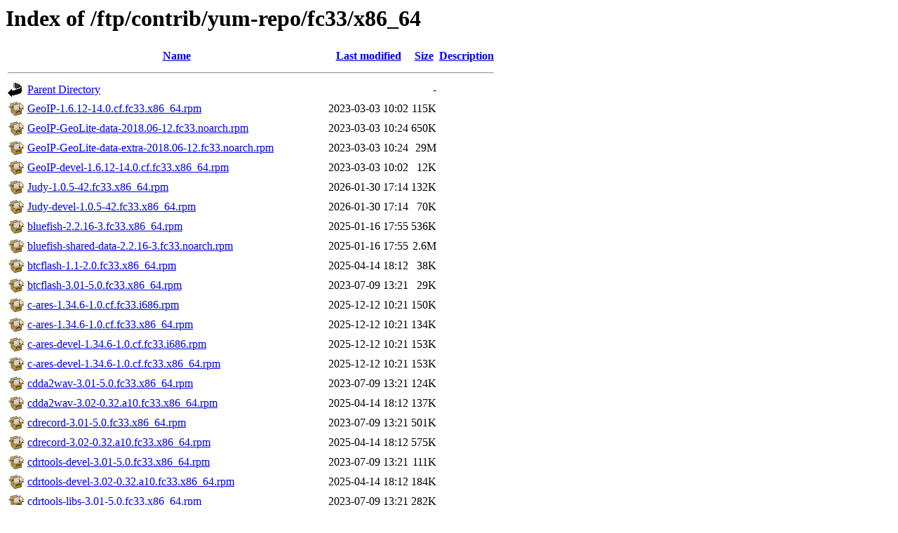

--- FILE ---
content_type: text/html;charset=ISO-8859-1
request_url: http://mirror.city-fan.org/ftp/contrib/yum-repo/fc33/x86_64/
body_size: 181522
content:
<!DOCTYPE HTML PUBLIC "-//W3C//DTD HTML 3.2 Final//EN">
<html>
 <head>
  <title>Index of /ftp/contrib/yum-repo/fc33/x86_64</title>
 </head>
 <body>
<h1>Index of /ftp/contrib/yum-repo/fc33/x86_64</h1>
  <table>
   <tr><th valign="top"><img src="/icons/blank.gif" alt="[ICO]"></th><th><a href="?C=N;O=D">Name</a></th><th><a href="?C=M;O=A">Last modified</a></th><th><a href="?C=S;O=A">Size</a></th><th><a href="?C=D;O=A">Description</a></th></tr>
   <tr><th colspan="5"><hr></th></tr>
<tr><td valign="top"><img src="/icons/back.gif" alt="[PARENTDIR]"></td><td><a href="/ftp/contrib/yum-repo/fc33/">Parent Directory</a></td><td>&nbsp;</td><td align="right">  - </td><td>&nbsp;</td></tr>
<tr><td valign="top"><img src="/icons/rpm.png" alt="[   ]"></td><td><a href="GeoIP-1.6.12-14.0.cf.fc33.x86_64.rpm">GeoIP-1.6.12-14.0.cf.fc33.x86_64.rpm</a></td><td align="right">2023-03-03 10:02  </td><td align="right">115K</td><td>&nbsp;</td></tr>
<tr><td valign="top"><img src="/icons/rpm.png" alt="[   ]"></td><td><a href="GeoIP-GeoLite-data-2018.06-12.fc33.noarch.rpm">GeoIP-GeoLite-data-2018.06-12.fc33.noarch.rpm</a></td><td align="right">2023-03-03 10:24  </td><td align="right">650K</td><td>&nbsp;</td></tr>
<tr><td valign="top"><img src="/icons/rpm.png" alt="[   ]"></td><td><a href="GeoIP-GeoLite-data-extra-2018.06-12.fc33.noarch.rpm">GeoIP-GeoLite-data-extra-2018.06-12.fc33.noarch.rpm</a></td><td align="right">2023-03-03 10:24  </td><td align="right"> 29M</td><td>&nbsp;</td></tr>
<tr><td valign="top"><img src="/icons/rpm.png" alt="[   ]"></td><td><a href="GeoIP-devel-1.6.12-14.0.cf.fc33.x86_64.rpm">GeoIP-devel-1.6.12-14.0.cf.fc33.x86_64.rpm</a></td><td align="right">2023-03-03 10:02  </td><td align="right"> 12K</td><td>&nbsp;</td></tr>
<tr><td valign="top"><img src="/icons/rpm.png" alt="[   ]"></td><td><a href="Judy-1.0.5-42.fc33.x86_64.rpm">Judy-1.0.5-42.fc33.x86_64.rpm</a></td><td align="right">2026-01-30 17:14  </td><td align="right">132K</td><td>&nbsp;</td></tr>
<tr><td valign="top"><img src="/icons/rpm.png" alt="[   ]"></td><td><a href="Judy-devel-1.0.5-42.fc33.x86_64.rpm">Judy-devel-1.0.5-42.fc33.x86_64.rpm</a></td><td align="right">2026-01-30 17:14  </td><td align="right"> 70K</td><td>&nbsp;</td></tr>
<tr><td valign="top"><img src="/icons/rpm.png" alt="[   ]"></td><td><a href="bluefish-2.2.16-3.fc33.x86_64.rpm">bluefish-2.2.16-3.fc33.x86_64.rpm</a></td><td align="right">2025-01-16 17:55  </td><td align="right">536K</td><td>&nbsp;</td></tr>
<tr><td valign="top"><img src="/icons/rpm.png" alt="[   ]"></td><td><a href="bluefish-shared-data-2.2.16-3.fc33.noarch.rpm">bluefish-shared-data-2.2.16-3.fc33.noarch.rpm</a></td><td align="right">2025-01-16 17:55  </td><td align="right">2.6M</td><td>&nbsp;</td></tr>
<tr><td valign="top"><img src="/icons/rpm.png" alt="[   ]"></td><td><a href="btcflash-1.1-2.0.fc33.x86_64.rpm">btcflash-1.1-2.0.fc33.x86_64.rpm</a></td><td align="right">2025-04-14 18:12  </td><td align="right"> 38K</td><td>&nbsp;</td></tr>
<tr><td valign="top"><img src="/icons/rpm.png" alt="[   ]"></td><td><a href="btcflash-3.01-5.0.fc33.x86_64.rpm">btcflash-3.01-5.0.fc33.x86_64.rpm</a></td><td align="right">2023-07-09 13:21  </td><td align="right"> 29K</td><td>&nbsp;</td></tr>
<tr><td valign="top"><img src="/icons/rpm.png" alt="[   ]"></td><td><a href="c-ares-1.34.6-1.0.cf.fc33.i686.rpm">c-ares-1.34.6-1.0.cf.fc33.i686.rpm</a></td><td align="right">2025-12-12 10:21  </td><td align="right">150K</td><td>&nbsp;</td></tr>
<tr><td valign="top"><img src="/icons/rpm.png" alt="[   ]"></td><td><a href="c-ares-1.34.6-1.0.cf.fc33.x86_64.rpm">c-ares-1.34.6-1.0.cf.fc33.x86_64.rpm</a></td><td align="right">2025-12-12 10:21  </td><td align="right">134K</td><td>&nbsp;</td></tr>
<tr><td valign="top"><img src="/icons/rpm.png" alt="[   ]"></td><td><a href="c-ares-devel-1.34.6-1.0.cf.fc33.i686.rpm">c-ares-devel-1.34.6-1.0.cf.fc33.i686.rpm</a></td><td align="right">2025-12-12 10:21  </td><td align="right">153K</td><td>&nbsp;</td></tr>
<tr><td valign="top"><img src="/icons/rpm.png" alt="[   ]"></td><td><a href="c-ares-devel-1.34.6-1.0.cf.fc33.x86_64.rpm">c-ares-devel-1.34.6-1.0.cf.fc33.x86_64.rpm</a></td><td align="right">2025-12-12 10:21  </td><td align="right">153K</td><td>&nbsp;</td></tr>
<tr><td valign="top"><img src="/icons/rpm.png" alt="[   ]"></td><td><a href="cdda2wav-3.01-5.0.fc33.x86_64.rpm">cdda2wav-3.01-5.0.fc33.x86_64.rpm</a></td><td align="right">2023-07-09 13:21  </td><td align="right">124K</td><td>&nbsp;</td></tr>
<tr><td valign="top"><img src="/icons/rpm.png" alt="[   ]"></td><td><a href="cdda2wav-3.02-0.32.a10.fc33.x86_64.rpm">cdda2wav-3.02-0.32.a10.fc33.x86_64.rpm</a></td><td align="right">2025-04-14 18:12  </td><td align="right">137K</td><td>&nbsp;</td></tr>
<tr><td valign="top"><img src="/icons/rpm.png" alt="[   ]"></td><td><a href="cdrecord-3.01-5.0.fc33.x86_64.rpm">cdrecord-3.01-5.0.fc33.x86_64.rpm</a></td><td align="right">2023-07-09 13:21  </td><td align="right">501K</td><td>&nbsp;</td></tr>
<tr><td valign="top"><img src="/icons/rpm.png" alt="[   ]"></td><td><a href="cdrecord-3.02-0.32.a10.fc33.x86_64.rpm">cdrecord-3.02-0.32.a10.fc33.x86_64.rpm</a></td><td align="right">2025-04-14 18:12  </td><td align="right">575K</td><td>&nbsp;</td></tr>
<tr><td valign="top"><img src="/icons/rpm.png" alt="[   ]"></td><td><a href="cdrtools-devel-3.01-5.0.fc33.x86_64.rpm">cdrtools-devel-3.01-5.0.fc33.x86_64.rpm</a></td><td align="right">2023-07-09 13:21  </td><td align="right">111K</td><td>&nbsp;</td></tr>
<tr><td valign="top"><img src="/icons/rpm.png" alt="[   ]"></td><td><a href="cdrtools-devel-3.02-0.32.a10.fc33.x86_64.rpm">cdrtools-devel-3.02-0.32.a10.fc33.x86_64.rpm</a></td><td align="right">2025-04-14 18:12  </td><td align="right">184K</td><td>&nbsp;</td></tr>
<tr><td valign="top"><img src="/icons/rpm.png" alt="[   ]"></td><td><a href="cdrtools-libs-3.01-5.0.fc33.x86_64.rpm">cdrtools-libs-3.01-5.0.fc33.x86_64.rpm</a></td><td align="right">2023-07-09 13:21  </td><td align="right">282K</td><td>&nbsp;</td></tr>
<tr><td valign="top"><img src="/icons/rpm.png" alt="[   ]"></td><td><a href="cdrtools-libs-3.02-0.32.a10.fc33.x86_64.rpm">cdrtools-libs-3.02-0.32.a10.fc33.x86_64.rpm</a></td><td align="right">2025-04-14 18:12  </td><td align="right">297K</td><td>&nbsp;</td></tr>
<tr><td valign="top"><img src="/icons/rpm.png" alt="[   ]"></td><td><a href="check-0.15.2-18.0.cf.fc33.x86_64.rpm">check-0.15.2-18.0.cf.fc33.x86_64.rpm</a></td><td align="right">2025-06-28 14:28  </td><td align="right"> 90K</td><td>&nbsp;</td></tr>
<tr><td valign="top"><img src="/icons/rpm.png" alt="[   ]"></td><td><a href="check-checkmk-0.15.2-18.0.cf.fc33.noarch.rpm">check-checkmk-0.15.2-18.0.cf.fc33.noarch.rpm</a></td><td align="right">2025-06-28 14:28  </td><td align="right"> 36K</td><td>&nbsp;</td></tr>
<tr><td valign="top"><img src="/icons/rpm.png" alt="[   ]"></td><td><a href="check-devel-0.15.2-18.0.cf.fc33.x86_64.rpm">check-devel-0.15.2-18.0.cf.fc33.x86_64.rpm</a></td><td align="right">2025-06-28 14:28  </td><td align="right"> 34K</td><td>&nbsp;</td></tr>
<tr><td valign="top"><img src="/icons/rpm.png" alt="[   ]"></td><td><a href="check-packages-1.1-4.noarch.rpm">check-packages-1.1-4.noarch.rpm</a></td><td align="right">2005-08-19 09:33  </td><td align="right">4.8K</td><td>&nbsp;</td></tr>
<tr><td valign="top"><img src="/icons/rpm.png" alt="[   ]"></td><td><a href="check-static-0.15.2-18.0.cf.fc33.x86_64.rpm">check-static-0.15.2-18.0.cf.fc33.x86_64.rpm</a></td><td align="right">2025-06-28 14:28  </td><td align="right"> 44K</td><td>&nbsp;</td></tr>
<tr><td valign="top"><img src="/icons/rpm.png" alt="[   ]"></td><td><a href="city-fan.org-release-3-20.fc33.noarch.rpm">city-fan.org-release-3-20.fc33.noarch.rpm</a></td><td align="right">2025-10-31 07:32  </td><td align="right"> 86K</td><td>&nbsp;</td></tr>
<tr><td valign="top"><img src="/icons/rpm.png" alt="[   ]"></td><td><a href="contagged-0.8.0-6.fc33.noarch.rpm">contagged-0.8.0-6.fc33.noarch.rpm</a></td><td align="right">2023-03-30 10:40  </td><td align="right">179K</td><td>&nbsp;</td></tr>
<tr><td valign="top"><img src="/icons/rpm.png" alt="[   ]"></td><td><a href="curl-8.17.0-1.0.cf.fc33.i686.rpm">curl-8.17.0-1.0.cf.fc33.i686.rpm</a></td><td align="right">2025-11-05 17:28  </td><td align="right">551K</td><td>&nbsp;</td></tr>
<tr><td valign="top"><img src="/icons/rpm.png" alt="[   ]"></td><td><a href="curl-8.17.0-1.0.cf.fc33.x86_64.rpm">curl-8.17.0-1.0.cf.fc33.x86_64.rpm</a></td><td align="right">2025-11-05 17:28  </td><td align="right">544K</td><td>&nbsp;</td></tr>
<tr><td valign="top"><img src="/icons/rpm.png" alt="[   ]"></td><td><a href="curl-minimal-8.17.0-1.0.cf.fc33.i686.rpm">curl-minimal-8.17.0-1.0.cf.fc33.i686.rpm</a></td><td align="right">2025-11-05 17:28  </td><td align="right">366K</td><td>&nbsp;</td></tr>
<tr><td valign="top"><img src="/icons/rpm.png" alt="[   ]"></td><td><a href="curl-minimal-8.17.0-1.0.cf.fc33.x86_64.rpm">curl-minimal-8.17.0-1.0.cf.fc33.x86_64.rpm</a></td><td align="right">2025-11-05 17:28  </td><td align="right">360K</td><td>&nbsp;</td></tr>
<tr><td valign="top"><img src="/icons/rpm.png" alt="[   ]"></td><td><a href="demoroniser-1-3.fc33.noarch.rpm">demoroniser-1-3.fc33.noarch.rpm</a></td><td align="right">2023-03-30 10:44  </td><td align="right"> 13K</td><td>&nbsp;</td></tr>
<tr><td valign="top"><img src="/icons/rpm.png" alt="[   ]"></td><td><a href="dovecot-2.3.21.1-5.0.cf.fc33.x86_64.rpm">dovecot-2.3.21.1-5.0.cf.fc33.x86_64.rpm</a></td><td align="right">2025-02-07 06:44  </td><td align="right">4.8M</td><td>&nbsp;</td></tr>
<tr><td valign="top"><img src="/icons/rpm.png" alt="[   ]"></td><td><a href="dovecot-devel-2.3.21.1-5.0.cf.fc33.x86_64.rpm">dovecot-devel-2.3.21.1-5.0.cf.fc33.x86_64.rpm</a></td><td align="right">2025-02-07 06:44  </td><td align="right">469K</td><td>&nbsp;</td></tr>
<tr><td valign="top"><img src="/icons/rpm.png" alt="[   ]"></td><td><a href="dovecot-mysql-2.3.21.1-5.0.cf.fc33.x86_64.rpm">dovecot-mysql-2.3.21.1-5.0.cf.fc33.x86_64.rpm</a></td><td align="right">2025-02-07 06:44  </td><td align="right"> 28K</td><td>&nbsp;</td></tr>
<tr><td valign="top"><img src="/icons/rpm.png" alt="[   ]"></td><td><a href="dovecot-pgsql-2.3.21.1-5.0.cf.fc33.x86_64.rpm">dovecot-pgsql-2.3.21.1-5.0.cf.fc33.x86_64.rpm</a></td><td align="right">2025-02-07 06:44  </td><td align="right"> 32K</td><td>&nbsp;</td></tr>
<tr><td valign="top"><img src="/icons/rpm.png" alt="[   ]"></td><td><a href="dovecot-pigeonhole-2.3.21.1-5.0.cf.fc33.x86_64.rpm">dovecot-pigeonhole-2.3.21.1-5.0.cf.fc33.x86_64.rpm</a></td><td align="right">2025-02-07 06:44  </td><td align="right">372K</td><td>&nbsp;</td></tr>
<tr><td valign="top"><img src="/icons/rpm.png" alt="[   ]"></td><td><a href="drive-google-0.4.0-1.a42ab82.fc33.x86_64.rpm">drive-google-0.4.0-1.a42ab82.fc33.x86_64.rpm</a></td><td align="right">2021-04-06 11:58  </td><td align="right">5.4M</td><td>&nbsp;</td></tr>
<tr><td valign="top"><img src="/icons/rpm.png" alt="[   ]"></td><td><a href="geoipupdate-4.11.1-1.fc33.x86_64.rpm">geoipupdate-4.11.1-1.fc33.x86_64.rpm</a></td><td align="right">2023-03-17 10:26  </td><td align="right">1.9M</td><td>&nbsp;</td></tr>
<tr><td valign="top"><img src="/icons/rpm.png" alt="[   ]"></td><td><a href="geoipupdate-cron-4.11.1-1.fc33.noarch.rpm">geoipupdate-cron-4.11.1-1.fc33.noarch.rpm</a></td><td align="right">2023-03-17 10:26  </td><td align="right">9.2K</td><td>&nbsp;</td></tr>
<tr><td valign="top"><img src="/icons/rpm.png" alt="[   ]"></td><td><a href="getmail-5.16-2.fc33.noarch.rpm">getmail-5.16-2.fc33.noarch.rpm</a></td><td align="right">2023-03-29 13:12  </td><td align="right">190K</td><td>&nbsp;</td></tr>
<tr><td valign="top"><img src="/icons/rpm.png" alt="[   ]"></td><td><a href="gotmail-0.9.0-2.noarch.rpm">gotmail-0.9.0-2.noarch.rpm</a></td><td align="right">2007-08-22 21:03  </td><td align="right"> 43K</td><td>&nbsp;</td></tr>
<tr><td valign="top"><img src="/icons/rpm.png" alt="[   ]"></td><td><a href="grepmail-5.3111-22.0.cf.fc33.noarch.rpm">grepmail-5.3111-22.0.cf.fc33.noarch.rpm</a></td><td align="right">2025-01-17 08:39  </td><td align="right"> 56K</td><td>&nbsp;</td></tr>
<tr><td valign="top"><img src="/icons/rpm.png" alt="[   ]"></td><td><a href="libcurl-8.17.0-1.0.cf.fc33.i686.rpm">libcurl-8.17.0-1.0.cf.fc33.i686.rpm</a></td><td align="right">2025-11-05 17:28  </td><td align="right">618K</td><td>&nbsp;</td></tr>
<tr><td valign="top"><img src="/icons/rpm.png" alt="[   ]"></td><td><a href="libcurl-8.17.0-1.0.cf.fc33.x86_64.rpm">libcurl-8.17.0-1.0.cf.fc33.x86_64.rpm</a></td><td align="right">2025-11-05 17:28  </td><td align="right">580K</td><td>&nbsp;</td></tr>
<tr><td valign="top"><img src="/icons/rpm.png" alt="[   ]"></td><td><a href="libcurl-devel-8.17.0-1.0.cf.fc33.i686.rpm">libcurl-devel-8.17.0-1.0.cf.fc33.i686.rpm</a></td><td align="right">2025-11-05 17:28  </td><td align="right">1.0M</td><td>&nbsp;</td></tr>
<tr><td valign="top"><img src="/icons/rpm.png" alt="[   ]"></td><td><a href="libcurl-devel-8.17.0-1.0.cf.fc33.x86_64.rpm">libcurl-devel-8.17.0-1.0.cf.fc33.x86_64.rpm</a></td><td align="right">2025-11-05 17:28  </td><td align="right">1.0M</td><td>&nbsp;</td></tr>
<tr><td valign="top"><img src="/icons/rpm.png" alt="[   ]"></td><td><a href="libcurl-minimal-8.17.0-1.0.cf.fc33.i686.rpm">libcurl-minimal-8.17.0-1.0.cf.fc33.i686.rpm</a></td><td align="right">2025-11-05 17:28  </td><td align="right">528K</td><td>&nbsp;</td></tr>
<tr><td valign="top"><img src="/icons/rpm.png" alt="[   ]"></td><td><a href="libcurl-minimal-8.17.0-1.0.cf.fc33.x86_64.rpm">libcurl-minimal-8.17.0-1.0.cf.fc33.x86_64.rpm</a></td><td align="right">2025-11-05 17:28  </td><td align="right">498K</td><td>&nbsp;</td></tr>
<tr><td valign="top"><img src="/icons/rpm.png" alt="[   ]"></td><td><a href="libgpg-error-1.58-1.0.cf.fc33.i686.rpm">libgpg-error-1.58-1.0.cf.fc33.i686.rpm</a></td><td align="right">2025-12-15 15:30  </td><td align="right">330K</td><td>&nbsp;</td></tr>
<tr><td valign="top"><img src="/icons/rpm.png" alt="[   ]"></td><td><a href="libgpg-error-1.58-1.0.cf.fc33.x86_64.rpm">libgpg-error-1.58-1.0.cf.fc33.x86_64.rpm</a></td><td align="right">2025-12-15 15:30  </td><td align="right">324K</td><td>&nbsp;</td></tr>
<tr><td valign="top"><img src="/icons/rpm.png" alt="[   ]"></td><td><a href="libgpg-error-devel-1.58-1.0.cf.fc33.i686.rpm">libgpg-error-devel-1.58-1.0.cf.fc33.i686.rpm</a></td><td align="right">2025-12-15 15:30  </td><td align="right"> 80K</td><td>&nbsp;</td></tr>
<tr><td valign="top"><img src="/icons/rpm.png" alt="[   ]"></td><td><a href="libgpg-error-devel-1.58-1.0.cf.fc33.x86_64.rpm">libgpg-error-devel-1.58-1.0.cf.fc33.x86_64.rpm</a></td><td align="right">2025-12-15 15:30  </td><td align="right"> 79K</td><td>&nbsp;</td></tr>
<tr><td valign="top"><img src="/icons/rpm.png" alt="[   ]"></td><td><a href="libidn-1.43-1.0.fc33.i686.rpm">libidn-1.43-1.0.fc33.i686.rpm</a></td><td align="right">2025-03-24 12:08  </td><td align="right">204K</td><td>&nbsp;</td></tr>
<tr><td valign="top"><img src="/icons/rpm.png" alt="[   ]"></td><td><a href="libidn-1.43-1.0.fc33.x86_64.rpm">libidn-1.43-1.0.fc33.x86_64.rpm</a></td><td align="right">2025-03-24 12:08  </td><td align="right">202K</td><td>&nbsp;</td></tr>
<tr><td valign="top"><img src="/icons/rpm.png" alt="[   ]"></td><td><a href="libidn-devel-1.43-1.0.fc33.i686.rpm">libidn-devel-1.43-1.0.fc33.i686.rpm</a></td><td align="right">2025-03-24 12:08  </td><td align="right">112K</td><td>&nbsp;</td></tr>
<tr><td valign="top"><img src="/icons/rpm.png" alt="[   ]"></td><td><a href="libidn-devel-1.43-1.0.fc33.x86_64.rpm">libidn-devel-1.43-1.0.fc33.x86_64.rpm</a></td><td align="right">2025-03-24 12:08  </td><td align="right">112K</td><td>&nbsp;</td></tr>
<tr><td valign="top"><img src="/icons/rpm.png" alt="[   ]"></td><td><a href="libidn-java-1.43-1.0.fc33.noarch.rpm">libidn-java-1.43-1.0.fc33.noarch.rpm</a></td><td align="right">2025-03-24 12:08  </td><td align="right">129K</td><td>&nbsp;</td></tr>
<tr><td valign="top"><img src="/icons/rpm.png" alt="[   ]"></td><td><a href="libidn-javadoc-1.43-1.0.fc33.noarch.rpm">libidn-javadoc-1.43-1.0.fc33.noarch.rpm</a></td><td align="right">2025-03-24 12:08  </td><td align="right">286K</td><td>&nbsp;</td></tr>
<tr><td valign="top"><img src="/icons/rpm.png" alt="[   ]"></td><td><a href="libmetalink-0.1.3-31.fc33.i686.rpm">libmetalink-0.1.3-31.fc33.i686.rpm</a></td><td align="right">2023-05-29 11:45  </td><td align="right"> 35K</td><td>&nbsp;</td></tr>
<tr><td valign="top"><img src="/icons/rpm.png" alt="[   ]"></td><td><a href="libmetalink-0.1.3-31.fc33.x86_64.rpm">libmetalink-0.1.3-31.fc33.x86_64.rpm</a></td><td align="right">2023-05-29 11:45  </td><td align="right"> 32K</td><td>&nbsp;</td></tr>
<tr><td valign="top"><img src="/icons/rpm.png" alt="[   ]"></td><td><a href="libmetalink-devel-0.1.3-31.fc33.i686.rpm">libmetalink-devel-0.1.3-31.fc33.i686.rpm</a></td><td align="right">2023-05-29 11:45  </td><td align="right"> 22K</td><td>&nbsp;</td></tr>
<tr><td valign="top"><img src="/icons/rpm.png" alt="[   ]"></td><td><a href="libmetalink-devel-0.1.3-31.fc33.x86_64.rpm">libmetalink-devel-0.1.3-31.fc33.x86_64.rpm</a></td><td align="right">2023-05-29 11:45  </td><td align="right"> 22K</td><td>&nbsp;</td></tr>
<tr><td valign="top"><img src="/icons/rpm.png" alt="[   ]"></td><td><a href="libnet-1.3-7.0.cf.fc33.x86_64.rpm">libnet-1.3-7.0.cf.fc33.x86_64.rpm</a></td><td align="right">2024-12-11 10:38  </td><td align="right"> 61K</td><td>&nbsp;</td></tr>
<tr><td valign="top"><img src="/icons/rpm.png" alt="[   ]"></td><td><a href="libnet-devel-1.3-7.0.cf.fc33.x86_64.rpm">libnet-devel-1.3-7.0.cf.fc33.x86_64.rpm</a></td><td align="right">2024-12-11 10:39  </td><td align="right">115K</td><td>&nbsp;</td></tr>
<tr><td valign="top"><img src="/icons/rpm.png" alt="[   ]"></td><td><a href="libnet-doc-1.3-7.0.cf.fc33.noarch.rpm">libnet-doc-1.3-7.0.cf.fc33.noarch.rpm</a></td><td align="right">2024-12-11 10:39  </td><td align="right">183K</td><td>&nbsp;</td></tr>
<tr><td valign="top"><img src="/icons/rpm.png" alt="[   ]"></td><td><a href="libspf-1.0.0-0.cvs20050603.1.x86_64.rpm">libspf-1.0.0-0.cvs20050603.1.x86_64.rpm</a></td><td align="right">2005-06-03 14:04  </td><td align="right"> 97K</td><td>&nbsp;</td></tr>
<tr><td valign="top"><img src="/icons/rpm.png" alt="[   ]"></td><td><a href="libspf-devel-1.0.0-0.cvs20050603.1.x86_64.rpm">libspf-devel-1.0.0-0.cvs20050603.1.x86_64.rpm</a></td><td align="right">2005-06-03 14:04  </td><td align="right">816K</td><td>&nbsp;</td></tr>
<tr><td valign="top"><img src="/icons/rpm.png" alt="[   ]"></td><td><a href="libspf-milter-1.0.0-0.cvs20050603.1.x86_64.rpm">libspf-milter-1.0.0-0.cvs20050603.1.x86_64.rpm</a></td><td align="right">2005-06-03 14:04  </td><td align="right"> 42K</td><td>&nbsp;</td></tr>
<tr><td valign="top"><img src="/icons/rpm.png" alt="[   ]"></td><td><a href="libspf-progs-1.0.0-0.cvs20050603.1.x86_64.rpm">libspf-progs-1.0.0-0.cvs20050603.1.x86_64.rpm</a></td><td align="right">2005-06-03 14:04  </td><td align="right"> 21K</td><td>&nbsp;</td></tr>
<tr><td valign="top"><img src="/icons/rpm.png" alt="[   ]"></td><td><a href="libssh2-1.11.1-1.0.cf.fc33.i686.rpm">libssh2-1.11.1-1.0.cf.fc33.i686.rpm</a></td><td align="right">2024-10-16 11:27  </td><td align="right">153K</td><td>&nbsp;</td></tr>
<tr><td valign="top"><img src="/icons/rpm.png" alt="[   ]"></td><td><a href="libssh2-1.11.1-1.0.cf.fc33.x86_64.rpm">libssh2-1.11.1-1.0.cf.fc33.x86_64.rpm</a></td><td align="right">2024-10-16 11:27  </td><td align="right">144K</td><td>&nbsp;</td></tr>
<tr><td valign="top"><img src="/icons/rpm.png" alt="[   ]"></td><td><a href="libssh2-devel-1.11.1-1.0.cf.fc33.i686.rpm">libssh2-devel-1.11.1-1.0.cf.fc33.i686.rpm</a></td><td align="right">2024-10-16 11:27  </td><td align="right"> 54K</td><td>&nbsp;</td></tr>
<tr><td valign="top"><img src="/icons/rpm.png" alt="[   ]"></td><td><a href="libssh2-devel-1.11.1-1.0.cf.fc33.x86_64.rpm">libssh2-devel-1.11.1-1.0.cf.fc33.x86_64.rpm</a></td><td align="right">2024-10-16 11:27  </td><td align="right"> 54K</td><td>&nbsp;</td></tr>
<tr><td valign="top"><img src="/icons/rpm.png" alt="[   ]"></td><td><a href="libssh2-docs-1.11.1-1.0.cf.fc33.noarch.rpm">libssh2-docs-1.11.1-1.0.cf.fc33.noarch.rpm</a></td><td align="right">2024-10-16 11:27  </td><td align="right">250K</td><td>&nbsp;</td></tr>
<tr><td valign="top"><img src="/icons/rpm.png" alt="[   ]"></td><td><a href="libtidyp-1.04-15.fc33.x86_64.rpm">libtidyp-1.04-15.fc33.x86_64.rpm</a></td><td align="right">2021-12-09 11:39  </td><td align="right">147K</td><td>&nbsp;</td></tr>
<tr><td valign="top"><img src="/icons/rpm.png" alt="[   ]"></td><td><a href="libtidyp-devel-1.04-15.fc33.x86_64.rpm">libtidyp-devel-1.04-15.fc33.x86_64.rpm</a></td><td align="right">2021-12-09 11:39  </td><td align="right"> 26K</td><td>&nbsp;</td></tr>
<tr><td valign="top"><img src="/icons/rpm.png" alt="[   ]"></td><td><a href="libunrar-7.20-0.3.0.cf.beta3.fc33.x86_64.rpm">libunrar-7.20-0.3.0.cf.beta3.fc33.x86_64.rpm</a></td><td align="right">2025-12-22 09:27  </td><td align="right">206K</td><td>&nbsp;</td></tr>
<tr><td valign="top"><img src="/icons/rpm.png" alt="[   ]"></td><td><a href="libunrar-devel-7.20-0.3.0.cf.beta3.fc33.x86_64.rpm">libunrar-devel-7.20-0.3.0.cf.beta3.fc33.x86_64.rpm</a></td><td align="right">2025-12-22 09:27  </td><td align="right"> 62K</td><td>&nbsp;</td></tr>
<tr><td valign="top"><img src="/icons/rpm.png" alt="[   ]"></td><td><a href="libxml2-2.12.10-1.0.cf.fc33.i686.rpm">libxml2-2.12.10-1.0.cf.fc33.i686.rpm</a></td><td align="right">2025-03-17 18:20  </td><td align="right">739K</td><td>&nbsp;</td></tr>
<tr><td valign="top"><img src="/icons/rpm.png" alt="[   ]"></td><td><a href="libxml2-2.12.10-1.0.cf.fc33.x86_64.rpm">libxml2-2.12.10-1.0.cf.fc33.x86_64.rpm</a></td><td align="right">2025-03-17 18:20  </td><td align="right">697K</td><td>&nbsp;</td></tr>
<tr><td valign="top"><img src="/icons/rpm.png" alt="[   ]"></td><td><a href="libxml2-devel-2.12.10-1.0.cf.fc33.i686.rpm">libxml2-devel-2.12.10-1.0.cf.fc33.i686.rpm</a></td><td align="right">2025-03-17 18:20  </td><td align="right">498K</td><td>&nbsp;</td></tr>
<tr><td valign="top"><img src="/icons/rpm.png" alt="[   ]"></td><td><a href="libxml2-devel-2.12.10-1.0.cf.fc33.x86_64.rpm">libxml2-devel-2.12.10-1.0.cf.fc33.x86_64.rpm</a></td><td align="right">2025-03-17 18:20  </td><td align="right">498K</td><td>&nbsp;</td></tr>
<tr><td valign="top"><img src="/icons/rpm.png" alt="[   ]"></td><td><a href="libxml2-static-2.12.10-1.0.cf.fc33.x86_64.rpm">libxml2-static-2.12.10-1.0.cf.fc33.x86_64.rpm</a></td><td align="right">2025-03-17 18:20  </td><td align="right">683K</td><td>&nbsp;</td></tr>
<tr><td valign="top"><img src="/icons/rpm.png" alt="[   ]"></td><td><a href="libxslt-1.1.43-1.0.cf.fc33.i686.rpm">libxslt-1.1.43-1.0.cf.fc33.i686.rpm</a></td><td align="right">2025-03-13 11:53  </td><td align="right">197K</td><td>&nbsp;</td></tr>
<tr><td valign="top"><img src="/icons/rpm.png" alt="[   ]"></td><td><a href="libxslt-1.1.43-1.0.cf.fc33.x86_64.rpm">libxslt-1.1.43-1.0.cf.fc33.x86_64.rpm</a></td><td align="right">2025-03-13 11:53  </td><td align="right">183K</td><td>&nbsp;</td></tr>
<tr><td valign="top"><img src="/icons/rpm.png" alt="[   ]"></td><td><a href="libxslt-devel-1.1.43-1.0.cf.fc33.i686.rpm">libxslt-devel-1.1.43-1.0.cf.fc33.i686.rpm</a></td><td align="right">2025-03-13 11:53  </td><td align="right">125K</td><td>&nbsp;</td></tr>
<tr><td valign="top"><img src="/icons/rpm.png" alt="[   ]"></td><td><a href="libxslt-devel-1.1.43-1.0.cf.fc33.x86_64.rpm">libxslt-devel-1.1.43-1.0.cf.fc33.x86_64.rpm</a></td><td align="right">2025-03-13 11:53  </td><td align="right">125K</td><td>&nbsp;</td></tr>
<tr><td valign="top"><img src="/icons/rpm.png" alt="[   ]"></td><td><a href="mcrcon-0.7.3-1.fc33.x86_64.rpm">mcrcon-0.7.3-1.fc33.x86_64.rpm</a></td><td align="right">2024-12-04 13:23  </td><td align="right"> 21K</td><td>&nbsp;</td></tr>
<tr><td valign="top"><img src="/icons/rpm.png" alt="[   ]"></td><td><a href="metamail-2.7-54.7.fc33.x86_64.rpm">metamail-2.7-54.7.fc33.x86_64.rpm</a></td><td align="right">2025-10-30 17:34  </td><td align="right">189K</td><td>&nbsp;</td></tr>
<tr><td valign="top"><img src="/icons/rpm.png" alt="[   ]"></td><td><a href="mgdiff-1.0-13.fc33.x86_64.rpm">mgdiff-1.0-13.fc33.x86_64.rpm</a></td><td align="right">2023-03-30 11:38  </td><td align="right"> 49K</td><td>&nbsp;</td></tr>
<tr><td valign="top"><img src="/icons/rpm.png" alt="[   ]"></td><td><a href="mirror-2.9-13.noarch.rpm">mirror-2.9-13.noarch.rpm</a></td><td align="right">2003-12-10 17:48  </td><td align="right"> 92K</td><td>&nbsp;</td></tr>
<tr><td valign="top"><img src="/icons/rpm.png" alt="[   ]"></td><td><a href="mkisofs-3.01-5.0.fc33.x86_64.rpm">mkisofs-3.01-5.0.fc33.x86_64.rpm</a></td><td align="right">2023-07-09 13:21  </td><td align="right">284K</td><td>&nbsp;</td></tr>
<tr><td valign="top"><img src="/icons/rpm.png" alt="[   ]"></td><td><a href="mkisofs-3.02-0.32.a10.fc33.x86_64.rpm">mkisofs-3.02-0.32.a10.fc33.x86_64.rpm</a></td><td align="right">2025-04-14 18:12  </td><td align="right">262K</td><td>&nbsp;</td></tr>
<tr><td valign="top"><img src="/icons/rpm.png" alt="[   ]"></td><td><a href="mod_fastcgi-2.4.7.1-3.fc33.x86_64.rpm">mod_fastcgi-2.4.7.1-3.fc33.x86_64.rpm</a></td><td align="right">2024-01-25 13:49  </td><td align="right"> 69K</td><td>&nbsp;</td></tr>
<tr><td valign="top"><img src="/icons/rpm.png" alt="[   ]"></td><td><a href="mod_fcgid-2.3.9-33.fc33.x86_64.rpm">mod_fcgid-2.3.9-33.fc33.x86_64.rpm</a></td><td align="right">2024-07-09 16:59  </td><td align="right"> 75K</td><td>&nbsp;</td></tr>
<tr><td valign="top"><img src="/icons/rpm.png" alt="[   ]"></td><td><a href="moin-1.9.11-3.0.cf.fc33.noarch.rpm">moin-1.9.11-3.0.cf.fc33.noarch.rpm</a></td><td align="right">2024-05-03 17:12  </td><td align="right">9.4M</td><td>&nbsp;</td></tr>
<tr><td valign="top"><img src="/icons/rpm.png" alt="[   ]"></td><td><a href="moin-macro-MiniPage-1.9-4.fc33.noarch.rpm">moin-macro-MiniPage-1.9-4.fc33.noarch.rpm</a></td><td align="right">2023-03-29 12:32  </td><td align="right">8.5K</td><td>&nbsp;</td></tr>
<tr><td valign="top"><img src="/icons/rpm.png" alt="[   ]"></td><td><a href="moin-macro-TitleIndexNonPersonal-20060519-13.fc33.noarch.rpm">moin-macro-TitleIndexNonPersonal-20060519-13.fc33.noarch.rpm</a></td><td align="right">2023-03-29 12:52  </td><td align="right">9.5K</td><td>&nbsp;</td></tr>
<tr><td valign="top"><img src="/icons/rpm.png" alt="[   ]"></td><td><a href="moin-theme-balanced-0.5-15.fc33.noarch.rpm">moin-theme-balanced-0.5-15.fc33.noarch.rpm</a></td><td align="right">2023-03-29 13:27  </td><td align="right"> 78K</td><td>&nbsp;</td></tr>
<tr><td valign="top"><img src="/icons/rpm.png" alt="[   ]"></td><td><a href="moin-theme-balanced-kubuntu-0.5-15.fc33.noarch.rpm">moin-theme-balanced-kubuntu-0.5-15.fc33.noarch.rpm</a></td><td align="right">2023-03-29 13:27  </td><td align="right"> 20K</td><td>&nbsp;</td></tr>
<tr><td valign="top"><img src="/icons/rpm.png" alt="[   ]"></td><td><a href="moin-theme-balanced-orchard-0.5-15.fc33.noarch.rpm">moin-theme-balanced-orchard-0.5-15.fc33.noarch.rpm</a></td><td align="right">2023-03-29 13:27  </td><td align="right"> 20K</td><td>&nbsp;</td></tr>
<tr><td valign="top"><img src="/icons/rpm.png" alt="[   ]"></td><td><a href="moin-theme-dew-0-0.12.20080530.fc33.noarch.rpm">moin-theme-dew-0-0.12.20080530.fc33.noarch.rpm</a></td><td align="right">2023-03-29 13:52  </td><td align="right">363K</td><td>&nbsp;</td></tr>
<tr><td valign="top"><img src="/icons/rpm.png" alt="[   ]"></td><td><a href="moin-theme-hypermodern-2006.02.24-14.fc33.noarch.rpm">moin-theme-hypermodern-2006.02.24-14.fc33.noarch.rpm</a></td><td align="right">2023-03-29 14:01  </td><td align="right">127K</td><td>&nbsp;</td></tr>
<tr><td valign="top"><img src="/icons/rpm.png" alt="[   ]"></td><td><a href="moin-theme-mentalwealth-0.96-8.fc33.noarch.rpm">moin-theme-mentalwealth-0.96-8.fc33.noarch.rpm</a></td><td align="right">2023-03-29 14:19  </td><td align="right"> 48K</td><td>&nbsp;</td></tr>
<tr><td valign="top"><img src="/icons/rpm.png" alt="[   ]"></td><td><a href="moin-theme-mentalwealth-orange-0.96-8.fc33.noarch.rpm">moin-theme-mentalwealth-orange-0.96-8.fc33.noarch.rpm</a></td><td align="right">2023-03-29 14:19  </td><td align="right"> 16K</td><td>&nbsp;</td></tr>
<tr><td valign="top"><img src="/icons/rpm.png" alt="[   ]"></td><td><a href="moin-theme-mentalwealth-purple-0.96-8.fc33.noarch.rpm">moin-theme-mentalwealth-purple-0.96-8.fc33.noarch.rpm</a></td><td align="right">2023-03-29 14:19  </td><td align="right"> 16K</td><td>&nbsp;</td></tr>
<tr><td valign="top"><img src="/icons/rpm.png" alt="[   ]"></td><td><a href="moin-theme-mentalwealth-red-0.96-8.fc33.noarch.rpm">moin-theme-mentalwealth-red-0.96-8.fc33.noarch.rpm</a></td><td align="right">2023-03-29 14:19  </td><td align="right"> 16K</td><td>&nbsp;</td></tr>
<tr><td valign="top"><img src="/icons/rpm.png" alt="[   ]"></td><td><a href="moin-theme-monobook-0.5-15.fc33.noarch.rpm">moin-theme-monobook-0.5-15.fc33.noarch.rpm</a></td><td align="right">2023-03-29 14:38  </td><td align="right"> 65K</td><td>&nbsp;</td></tr>
<tr><td valign="top"><img src="/icons/rpm.png" alt="[   ]"></td><td><a href="moin-theme-monomoin-0.5-14.fc33.noarch.rpm">moin-theme-monomoin-0.5-14.fc33.noarch.rpm</a></td><td align="right">2023-03-29 14:48  </td><td align="right">119K</td><td>&nbsp;</td></tr>
<tr><td valign="top"><img src="/icons/rpm.png" alt="[   ]"></td><td><a href="moin-theme-solenoid-2012.12.16-6.fc33.noarch.rpm">moin-theme-solenoid-2012.12.16-6.fc33.noarch.rpm</a></td><td align="right">2023-03-29 14:57  </td><td align="right">193K</td><td>&nbsp;</td></tr>
<tr><td valign="top"><img src="/icons/rpm.png" alt="[   ]"></td><td><a href="moin-theme-widget-20060807-13.fc33.noarch.rpm">moin-theme-widget-20060807-13.fc33.noarch.rpm</a></td><td align="right">2023-03-29 14:58  </td><td align="right"> 53K</td><td>&nbsp;</td></tr>
<tr><td valign="top"><img src="/icons/rpm.png" alt="[   ]"></td><td><a href="network-scripts-ppp-2.4.8-5.0.fc33.x86_64.rpm">network-scripts-ppp-2.4.8-5.0.fc33.x86_64.rpm</a></td><td align="right">2020-04-23 09:24  </td><td align="right"> 11K</td><td>&nbsp;</td></tr>
<tr><td valign="top"><img src="/icons/rpm.png" alt="[   ]"></td><td><a href="nmap-7.92-5.0.cf.fc33.x86_64.rpm">nmap-7.92-5.0.cf.fc33.x86_64.rpm</a></td><td align="right">2025-01-18 14:21  </td><td align="right">5.7M</td><td>&nbsp;</td></tr>
<tr><td valign="top"><img src="/icons/rpm.png" alt="[   ]"></td><td><a href="nmap-ncat-7.92-5.0.cf.fc33.x86_64.rpm">nmap-ncat-7.92-5.0.cf.fc33.x86_64.rpm</a></td><td align="right">2025-01-18 14:21  </td><td align="right">224K</td><td>&nbsp;</td></tr>
<tr><td valign="top"><img src="/icons/rpm.png" alt="[   ]"></td><td><a href="perl-Algorithm-C3-0.11-10.fc33.noarch.rpm">perl-Algorithm-C3-0.11-10.fc33.noarch.rpm</a></td><td align="right">2023-03-03 12:09  </td><td align="right"> 28K</td><td>&nbsp;</td></tr>
<tr><td valign="top"><img src="/icons/rpm.png" alt="[   ]"></td><td><a href="perl-Algorithm-Diff-1.2010-8.fc33.noarch.rpm">perl-Algorithm-Diff-1.2010-8.fc33.noarch.rpm</a></td><td align="right">2023-03-06 14:52  </td><td align="right"> 46K</td><td>&nbsp;</td></tr>
<tr><td valign="top"><img src="/icons/rpm.png" alt="[   ]"></td><td><a href="perl-Algorithm-Diff-XS-0.04-25.fc33.x86_64.rpm">perl-Algorithm-Diff-XS-0.04-25.fc33.x86_64.rpm</a></td><td align="right">2023-07-11 14:54  </td><td align="right"> 19K</td><td>&nbsp;</td></tr>
<tr><td valign="top"><img src="/icons/rpm.png" alt="[   ]"></td><td><a href="perl-Any-Moose-0.27-27.fc33.noarch.rpm">perl-Any-Moose-0.27-27.fc33.noarch.rpm</a></td><td align="right">2023-03-06 15:37  </td><td align="right"> 23K</td><td>&nbsp;</td></tr>
<tr><td valign="top"><img src="/icons/rpm.png" alt="[   ]"></td><td><a href="perl-AnyEvent-7.17-18.fc33.x86_64.rpm">perl-AnyEvent-7.17-18.fc33.x86_64.rpm</a></td><td align="right">2024-05-03 10:17  </td><td align="right">408K</td><td>&nbsp;</td></tr>
<tr><td valign="top"><img src="/icons/rpm.png" alt="[   ]"></td><td><a href="perl-AnyEvent-AIO-1.1-38.fc33.noarch.rpm">perl-AnyEvent-AIO-1.1-38.fc33.noarch.rpm</a></td><td align="right">2023-07-14 12:20  </td><td align="right"> 11K</td><td>&nbsp;</td></tr>
<tr><td valign="top"><img src="/icons/rpm.png" alt="[   ]"></td><td><a href="perl-AnyEvent-BDB-1.1-42.fc33.noarch.rpm">perl-AnyEvent-BDB-1.1-42.fc33.noarch.rpm</a></td><td align="right">2023-07-14 12:19  </td><td align="right"> 11K</td><td>&nbsp;</td></tr>
<tr><td valign="top"><img src="/icons/rpm.png" alt="[   ]"></td><td><a href="perl-Archive-Any-0.0946-13.fc33.noarch.rpm">perl-Archive-Any-0.0946-13.fc33.noarch.rpm</a></td><td align="right">2023-03-07 11:50  </td><td align="right"> 31K</td><td>&nbsp;</td></tr>
<tr><td valign="top"><img src="/icons/rpm.png" alt="[   ]"></td><td><a href="perl-Archive-Any-Lite-0.11-22.fc33.noarch.rpm">perl-Archive-Any-Lite-0.11-22.fc33.noarch.rpm</a></td><td align="right">2023-03-07 12:40  </td><td align="right"> 20K</td><td>&nbsp;</td></tr>
<tr><td valign="top"><img src="/icons/rpm.png" alt="[   ]"></td><td><a href="perl-Archive-Peek-0.37-5.fc33.noarch.rpm">perl-Archive-Peek-0.37-5.fc33.noarch.rpm</a></td><td align="right">2023-03-07 13:57  </td><td align="right"> 12K</td><td>&nbsp;</td></tr>
<tr><td valign="top"><img src="/icons/rpm.png" alt="[   ]"></td><td><a href="perl-Archive-Tar-3.04-1.fc33.noarch.rpm">perl-Archive-Tar-3.04-1.fc33.noarch.rpm</a></td><td align="right">2025-02-26 07:33  </td><td align="right"> 72K</td><td>&nbsp;</td></tr>
<tr><td valign="top"><img src="/icons/rpm.png" alt="[   ]"></td><td><a href="perl-Archive-Zip-1.68-11.fc33.noarch.rpm">perl-Archive-Zip-1.68-11.fc33.noarch.rpm</a></td><td align="right">2023-07-14 14:45  </td><td align="right">105K</td><td>&nbsp;</td></tr>
<tr><td valign="top"><img src="/icons/rpm.png" alt="[   ]"></td><td><a href="perl-Array-Compare-3.0.8-1.fc33.noarch.rpm">perl-Array-Compare-3.0.8-1.fc33.noarch.rpm</a></td><td align="right">2020-12-21 11:37  </td><td align="right"> 19K</td><td>&nbsp;</td></tr>
<tr><td valign="top"><img src="/icons/rpm.png" alt="[   ]"></td><td><a href="perl-Array-Diff-0.09-14.fc33.noarch.rpm">perl-Array-Diff-0.09-14.fc33.noarch.rpm</a></td><td align="right">2023-03-08 08:58  </td><td align="right"> 19K</td><td>&nbsp;</td></tr>
<tr><td valign="top"><img src="/icons/rpm.png" alt="[   ]"></td><td><a href="perl-B-COW-0.007-1.fc33.x86_64.rpm">perl-B-COW-0.007-1.fc33.x86_64.rpm</a></td><td align="right">2022-10-21 10:17  </td><td align="right"> 24K</td><td>&nbsp;</td></tr>
<tr><td valign="top"><img src="/icons/rpm.png" alt="[   ]"></td><td><a href="perl-B-Hooks-EndOfScope-0.28-1.fc33.noarch.rpm">perl-B-Hooks-EndOfScope-0.28-1.fc33.noarch.rpm</a></td><td align="right">2024-03-01 12:22  </td><td align="right"> 31K</td><td>&nbsp;</td></tr>
<tr><td valign="top"><img src="/icons/rpm.png" alt="[   ]"></td><td><a href="perl-B-Hooks-OP-Annotation-0.44-35.fc33.x86_64.rpm">perl-B-Hooks-OP-Annotation-0.44-35.fc33.x86_64.rpm</a></td><td align="right">2023-03-08 10:21  </td><td align="right"> 22K</td><td>&nbsp;</td></tr>
<tr><td valign="top"><img src="/icons/rpm.png" alt="[   ]"></td><td><a href="perl-B-Hooks-OP-Check-0.22-19.fc33.x86_64.rpm">perl-B-Hooks-OP-Check-0.22-19.fc33.x86_64.rpm</a></td><td align="right">2023-03-08 11:19  </td><td align="right"> 26K</td><td>&nbsp;</td></tr>
<tr><td valign="top"><img src="/icons/rpm.png" alt="[   ]"></td><td><a href="perl-B-Keywords-1.29-1.fc33.noarch.rpm">perl-B-Keywords-1.29-1.fc33.noarch.rpm</a></td><td align="right">2025-10-19 16:51  </td><td align="right"> 18K</td><td>&nbsp;</td></tr>
<tr><td valign="top"><img src="/icons/rpm.png" alt="[   ]"></td><td><a href="perl-B-Utils-0.27-25.fc33.x86_64.rpm">perl-B-Utils-0.27-25.fc33.x86_64.rpm</a></td><td align="right">2023-03-08 12:14  </td><td align="right"> 44K</td><td>&nbsp;</td></tr>
<tr><td valign="top"><img src="/icons/rpm.png" alt="[   ]"></td><td><a href="perl-BDB-1.92-23.fc33.x86_64.rpm">perl-BDB-1.92-23.fc33.x86_64.rpm</a></td><td align="right">2024-05-03 08:04  </td><td align="right"> 76K</td><td>&nbsp;</td></tr>
<tr><td valign="top"><img src="/icons/rpm.png" alt="[   ]"></td><td><a href="perl-BSD-Resource-1.2911-21.fc33.x86_64.rpm">perl-BSD-Resource-1.2911-21.fc33.x86_64.rpm</a></td><td align="right">2023-01-21 17:17  </td><td align="right"> 39K</td><td>&nbsp;</td></tr>
<tr><td valign="top"><img src="/icons/rpm.png" alt="[   ]"></td><td><a href="perl-BerkeleyDB-0.66-1.fc33.x86_64.rpm">perl-BerkeleyDB-0.66-1.fc33.x86_64.rpm</a></td><td align="right">2024-10-15 06:49  </td><td align="right">145K</td><td>&nbsp;</td></tr>
<tr><td valign="top"><img src="/icons/rpm.png" alt="[   ]"></td><td><a href="perl-CPAN-Changes-0.500005-1.fc33.noarch.rpm">perl-CPAN-Changes-0.500005-1.fc33.noarch.rpm</a></td><td align="right">2025-04-18 10:56  </td><td align="right"> 49K</td><td>&nbsp;</td></tr>
<tr><td valign="top"><img src="/icons/rpm.png" alt="[   ]"></td><td><a href="perl-CPAN-DistnameInfo-0.12-27.fc33.noarch.rpm">perl-CPAN-DistnameInfo-0.12-27.fc33.noarch.rpm</a></td><td align="right">2023-07-14 14:19  </td><td align="right"> 14K</td><td>&nbsp;</td></tr>
<tr><td valign="top"><img src="/icons/rpm.png" alt="[   ]"></td><td><a href="perl-CPAN-Meta-2.150011-1.fc33.noarch.rpm">perl-CPAN-Meta-2.150011-1.fc33.noarch.rpm</a></td><td align="right">2026-01-23 07:42  </td><td align="right">145K</td><td>&nbsp;</td></tr>
<tr><td valign="top"><img src="/icons/rpm.png" alt="[   ]"></td><td><a href="perl-CPAN-Meta-Check-0.018-1.fc33.noarch.rpm">perl-CPAN-Meta-Check-0.018-1.fc33.noarch.rpm</a></td><td align="right">2023-07-21 19:08  </td><td align="right"> 20K</td><td>&nbsp;</td></tr>
<tr><td valign="top"><img src="/icons/rpm.png" alt="[   ]"></td><td><a href="perl-CPAN-Meta-Requirements-2.144-1.fc33.noarch.rpm">perl-CPAN-Meta-Requirements-2.144-1.fc33.noarch.rpm</a></td><td align="right">2026-01-23 08:10  </td><td align="right"> 34K</td><td>&nbsp;</td></tr>
<tr><td valign="top"><img src="/icons/rpm.png" alt="[   ]"></td><td><a href="perl-CPAN-Meta-YAML-0.020-1.fc33.noarch.rpm">perl-CPAN-Meta-YAML-0.020-1.fc33.noarch.rpm</a></td><td align="right">2024-12-17 07:53  </td><td align="right"> 26K</td><td>&nbsp;</td></tr>
<tr><td valign="top"><img src="/icons/rpm.png" alt="[   ]"></td><td><a href="perl-CPAN-Requirements-Dynamic-0.002-1.fc33.noarch.rpm">perl-CPAN-Requirements-Dynamic-0.002-1.fc33.noarch.rpm</a></td><td align="right">2025-04-07 16:39  </td><td align="right"> 21K</td><td>&nbsp;</td></tr>
<tr><td valign="top"><img src="/icons/rpm.png" alt="[   ]"></td><td><a href="perl-Canary-Stability-2013-15.fc33.noarch.rpm">perl-Canary-Stability-2013-15.fc33.noarch.rpm</a></td><td align="right">2023-07-11 18:04  </td><td align="right"> 14K</td><td>&nbsp;</td></tr>
<tr><td valign="top"><img src="/icons/rpm.png" alt="[   ]"></td><td><a href="perl-Capture-Tiny-0.50-1.fc33.noarch.rpm">perl-Capture-Tiny-0.50-1.fc33.noarch.rpm</a></td><td align="right">2024-12-20 15:57  </td><td align="right"> 35K</td><td>&nbsp;</td></tr>
<tr><td valign="top"><img src="/icons/rpm.png" alt="[   ]"></td><td><a href="perl-Carp-Clan-6.08-14.fc33.noarch.rpm">perl-Carp-Clan-6.08-14.fc33.noarch.rpm</a></td><td align="right">2023-07-15 08:52  </td><td align="right"> 25K</td><td>&nbsp;</td></tr>
<tr><td valign="top"><img src="/icons/rpm.png" alt="[   ]"></td><td><a href="perl-Carp-Fix-1_25-1.000001-30.fc33.noarch.rpm">perl-Carp-Fix-1_25-1.000001-30.fc33.noarch.rpm</a></td><td align="right">2023-03-09 14:58  </td><td align="right"> 20K</td><td>&nbsp;</td></tr>
<tr><td valign="top"><img src="/icons/rpm.png" alt="[   ]"></td><td><a href="perl-Child-0.013-21.fc33.noarch.rpm">perl-Child-0.013-21.fc33.noarch.rpm</a></td><td align="right">2023-03-09 17:02  </td><td align="right"> 43K</td><td>&nbsp;</td></tr>
<tr><td valign="top"><img src="/icons/rpm.png" alt="[   ]"></td><td><a href="perl-Class-Accessor-0.51-17.fc33.noarch.rpm">perl-Class-Accessor-0.51-17.fc33.noarch.rpm</a></td><td align="right">2023-03-10 08:52  </td><td align="right"> 28K</td><td>&nbsp;</td></tr>
<tr><td valign="top"><img src="/icons/rpm.png" alt="[   ]"></td><td><a href="perl-Class-C3-0.35-10.fc33.noarch.rpm">perl-Class-C3-0.35-10.fc33.noarch.rpm</a></td><td align="right">2023-03-10 09:25  </td><td align="right"> 28K</td><td>&nbsp;</td></tr>
<tr><td valign="top"><img src="/icons/rpm.png" alt="[   ]"></td><td><a href="perl-Class-C3-XS-0.15-10.fc33.x86_64.rpm">perl-Class-C3-XS-0.15-10.fc33.x86_64.rpm</a></td><td align="right">2023-03-10 10:28  </td><td align="right"> 30K</td><td>&nbsp;</td></tr>
<tr><td valign="top"><img src="/icons/rpm.png" alt="[   ]"></td><td><a href="perl-Class-Data-Inheritable-0.10-1.fc33.noarch.rpm">perl-Class-Data-Inheritable-0.10-1.fc33.noarch.rpm</a></td><td align="right">2024-10-24 08:13  </td><td align="right"> 12K</td><td>&nbsp;</td></tr>
<tr><td valign="top"><img src="/icons/rpm.png" alt="[   ]"></td><td><a href="perl-Class-Factory-Util-1.7-43.fc33.noarch.rpm">perl-Class-Factory-Util-1.7-43.fc33.noarch.rpm</a></td><td align="right">2023-03-10 13:19  </td><td align="right"> 20K</td><td>&nbsp;</td></tr>
<tr><td valign="top"><img src="/icons/rpm.png" alt="[   ]"></td><td><a href="perl-Class-Inspector-1.36-13.fc33.noarch.rpm">perl-Class-Inspector-1.36-13.fc33.noarch.rpm</a></td><td align="right">2023-07-14 09:12  </td><td align="right"> 30K</td><td>&nbsp;</td></tr>
<tr><td valign="top"><img src="/icons/rpm.png" alt="[   ]"></td><td><a href="perl-Class-Load-0.25-22.fc33.noarch.rpm">perl-Class-Load-0.25-22.fc33.noarch.rpm</a></td><td align="right">2023-03-10 13:42  </td><td align="right"> 27K</td><td>&nbsp;</td></tr>
<tr><td valign="top"><img src="/icons/rpm.png" alt="[   ]"></td><td><a href="perl-Class-Load-XS-0.10-20.fc33.x86_64.rpm">perl-Class-Load-XS-0.10-20.fc33.x86_64.rpm</a></td><td align="right">2023-03-10 14:12  </td><td align="right"> 22K</td><td>&nbsp;</td></tr>
<tr><td valign="top"><img src="/icons/rpm.png" alt="[   ]"></td><td><a href="perl-Class-Method-Modifiers-2.15-1.fc33.noarch.rpm">perl-Class-Method-Modifiers-2.15-1.fc33.noarch.rpm</a></td><td align="right">2023-03-06 09:09  </td><td align="right"> 30K</td><td>&nbsp;</td></tr>
<tr><td valign="top"><img src="/icons/rpm.png" alt="[   ]"></td><td><a href="perl-Class-Singleton-1.6-8.fc33.noarch.rpm">perl-Class-Singleton-1.6-8.fc33.noarch.rpm</a></td><td align="right">2023-01-20 10:50  </td><td align="right"> 25K</td><td>&nbsp;</td></tr>
<tr><td valign="top"><img src="/icons/rpm.png" alt="[   ]"></td><td><a href="perl-Class-Tiny-1.008-8.fc33.noarch.rpm">perl-Class-Tiny-1.008-8.fc33.noarch.rpm</a></td><td align="right">2023-07-15 08:53  </td><td align="right"> 28K</td><td>&nbsp;</td></tr>
<tr><td valign="top"><img src="/icons/rpm.png" alt="[   ]"></td><td><a href="perl-Class-XSAccessor-1.19-28.fc33.x86_64.rpm">perl-Class-XSAccessor-1.19-28.fc33.x86_64.rpm</a></td><td align="right">2022-09-30 11:29  </td><td align="right"> 46K</td><td>&nbsp;</td></tr>
<tr><td valign="top"><img src="/icons/rpm.png" alt="[   ]"></td><td><a href="perl-Clone-0.47-1.fc33.x86_64.rpm">perl-Clone-0.47-1.fc33.x86_64.rpm</a></td><td align="right">2024-08-19 11:57  </td><td align="right"> 21K</td><td>&nbsp;</td></tr>
<tr><td valign="top"><img src="/icons/rpm.png" alt="[   ]"></td><td><a href="perl-Compress-Raw-Bzip2-2.214-1.fc33.x86_64.rpm">perl-Compress-Raw-Bzip2-2.214-1.fc33.x86_64.rpm</a></td><td align="right">2025-10-26 11:35  </td><td align="right"> 35K</td><td>&nbsp;</td></tr>
<tr><td valign="top"><img src="/icons/rpm.png" alt="[   ]"></td><td><a href="perl-Compress-Raw-Lzma-2.214-1.fc33.x86_64.rpm">perl-Compress-Raw-Lzma-2.214-1.fc33.x86_64.rpm</a></td><td align="right">2025-10-26 13:08  </td><td align="right"> 51K</td><td>&nbsp;</td></tr>
<tr><td valign="top"><img src="/icons/rpm.png" alt="[   ]"></td><td><a href="perl-Compress-Raw-Zlib-2.214-1.fc33.x86_64.rpm">perl-Compress-Raw-Zlib-2.214-1.fc33.x86_64.rpm</a></td><td align="right">2025-10-26 10:28  </td><td align="right"> 93K</td><td>&nbsp;</td></tr>
<tr><td valign="top"><img src="/icons/rpm.png" alt="[   ]"></td><td><a href="perl-Config-Tiny-2.30-1.fc33.noarch.rpm">perl-Config-Tiny-2.30-1.fc33.noarch.rpm</a></td><td align="right">2023-10-13 09:18  </td><td align="right"> 31K</td><td>&nbsp;</td></tr>
<tr><td valign="top"><img src="/icons/rpm.png" alt="[   ]"></td><td><a href="perl-ConfigReader-Simple-1.29.8-1.fc33.noarch.rpm">perl-ConfigReader-Simple-1.29.8-1.fc33.noarch.rpm</a></td><td align="right">2025-04-14 08:23  </td><td align="right"> 27K</td><td>&nbsp;</td></tr>
<tr><td valign="top"><img src="/icons/rpm.png" alt="[   ]"></td><td><a href="perl-Const-Fast-0.014-29.fc33.noarch.rpm">perl-Const-Fast-0.014-29.fc33.noarch.rpm</a></td><td align="right">2023-07-16 11:07  </td><td align="right"> 21K</td><td>&nbsp;</td></tr>
<tr><td valign="top"><img src="/icons/rpm.png" alt="[   ]"></td><td><a href="perl-Convert-BinHex-1.125-24.fc33.noarch.rpm">perl-Convert-BinHex-1.125-24.fc33.noarch.rpm</a></td><td align="right">2023-03-03 12:41  </td><td align="right"> 44K</td><td>&nbsp;</td></tr>
<tr><td valign="top"><img src="/icons/rpm.png" alt="[   ]"></td><td><a href="perl-Convert-TNEF-0.18-27.fc33.noarch.rpm">perl-Convert-TNEF-0.18-27.fc33.noarch.rpm</a></td><td align="right">2023-01-20 11:30  </td><td align="right"> 21K</td><td>&nbsp;</td></tr>
<tr><td valign="top"><img src="/icons/rpm.png" alt="[   ]"></td><td><a href="perl-Convert-UUlib-1.8-16.fc33.x86_64.rpm">perl-Convert-UUlib-1.8-16.fc33.x86_64.rpm</a></td><td align="right">2025-01-23 15:32  </td><td align="right">238K</td><td>&nbsp;</td></tr>
<tr><td valign="top"><img src="/icons/rpm.png" alt="[   ]"></td><td><a href="perl-Coro-6.570-21.fc33.x86_64.rpm">perl-Coro-6.570-21.fc33.x86_64.rpm</a></td><td align="right">2025-01-24 09:23  </td><td align="right">245K</td><td>&nbsp;</td></tr>
<tr><td valign="top"><img src="/icons/rpm.png" alt="[   ]"></td><td><a href="perl-Cpanel-JSON-XS-4.40-1.fc33.x86_64.rpm">perl-Cpanel-JSON-XS-4.40-1.fc33.x86_64.rpm</a></td><td align="right">2025-09-09 09:14  </td><td align="right">148K</td><td>&nbsp;</td></tr>
<tr><td valign="top"><img src="/icons/rpm.png" alt="[   ]"></td><td><a href="perl-Crypt-Cracklib-1.7-38.fc33.x86_64.rpm">perl-Crypt-Cracklib-1.7-38.fc33.x86_64.rpm</a></td><td align="right">2023-03-12 15:08  </td><td align="right"> 16K</td><td>&nbsp;</td></tr>
<tr><td valign="top"><img src="/icons/rpm.png" alt="[   ]"></td><td><a href="perl-Crypt-PBKDF2-0.161520-18.fc33.noarch.rpm">perl-Crypt-PBKDF2-0.161520-18.fc33.noarch.rpm</a></td><td align="right">2023-07-16 11:12  </td><td align="right"> 35K</td><td>&nbsp;</td></tr>
<tr><td valign="top"><img src="/icons/rpm.png" alt="[   ]"></td><td><a href="perl-Crypt-SmbHash-0.12-48.fc33.noarch.rpm">perl-Crypt-SmbHash-0.12-48.fc33.noarch.rpm</a></td><td align="right">2023-03-13 10:21  </td><td align="right"> 18K</td><td>&nbsp;</td></tr>
<tr><td valign="top"><img src="/icons/rpm.png" alt="[   ]"></td><td><a href="perl-Cwd-Guard-0.05-21.fc33.noarch.rpm">perl-Cwd-Guard-0.05-21.fc33.noarch.rpm</a></td><td align="right">2023-01-13 16:11  </td><td align="right"> 18K</td><td>&nbsp;</td></tr>
<tr><td valign="top"><img src="/icons/rpm.png" alt="[   ]"></td><td><a href="perl-DBD-CSV-0.62-1.fc33.noarch.rpm">perl-DBD-CSV-0.62-1.fc33.noarch.rpm</a></td><td align="right">2025-01-13 13:12  </td><td align="right"> 45K</td><td>&nbsp;</td></tr>
<tr><td valign="top"><img src="/icons/rpm.png" alt="[   ]"></td><td><a href="perl-DBD-SQLite-1.78-1.fc33.x86_64.rpm">perl-DBD-SQLite-1.78-1.fc33.x86_64.rpm</a></td><td align="right">2026-01-02 13:45  </td><td align="right">193K</td><td>&nbsp;</td></tr>
<tr><td valign="top"><img src="/icons/rpm.png" alt="[   ]"></td><td><a href="perl-DBI-1.647-1.fc33.x86_64.rpm">perl-DBI-1.647-1.fc33.x86_64.rpm</a></td><td align="right">2025-01-20 15:19  </td><td align="right">840K</td><td>&nbsp;</td></tr>
<tr><td valign="top"><img src="/icons/rpm.png" alt="[   ]"></td><td><a href="perl-DBI-Coro-1.647-1.fc33.x86_64.rpm">perl-DBI-Coro-1.647-1.fc33.x86_64.rpm</a></td><td align="right">2025-01-20 15:19  </td><td align="right"> 15K</td><td>&nbsp;</td></tr>
<tr><td valign="top"><img src="/icons/rpm.png" alt="[   ]"></td><td><a href="perl-DBM-Deep-2.0019-1.fc33.noarch.rpm">perl-DBM-Deep-2.0019-1.fc33.noarch.rpm</a></td><td align="right">2023-11-13 07:30  </td><td align="right">132K</td><td>&nbsp;</td></tr>
<tr><td valign="top"><img src="/icons/rpm.png" alt="[   ]"></td><td><a href="perl-Data-Alias-1.28-1.fc33.x86_64.rpm">perl-Data-Alias-1.28-1.fc33.x86_64.rpm</a></td><td align="right">2022-12-22 13:36  </td><td align="right"> 47K</td><td>&nbsp;</td></tr>
<tr><td valign="top"><img src="/icons/rpm.png" alt="[   ]"></td><td><a href="perl-Data-Binary-0.01-14.fc33.noarch.rpm">perl-Data-Binary-0.01-14.fc33.noarch.rpm</a></td><td align="right">2023-03-14 10:55  </td><td align="right"> 11K</td><td>&nbsp;</td></tr>
<tr><td valign="top"><img src="/icons/rpm.png" alt="[   ]"></td><td><a href="perl-Data-Compare-1.29-1.fc33.noarch.rpm">perl-Data-Compare-1.29-1.fc33.noarch.rpm</a></td><td align="right">2023-04-22 15:43  </td><td align="right"> 34K</td><td>&nbsp;</td></tr>
<tr><td valign="top"><img src="/icons/rpm.png" alt="[   ]"></td><td><a href="perl-Data-Dump-1.25-7.fc33.noarch.rpm">perl-Data-Dump-1.25-7.fc33.noarch.rpm</a></td><td align="right">2023-07-17 14:42  </td><td align="right"> 39K</td><td>&nbsp;</td></tr>
<tr><td valign="top"><img src="/icons/rpm.png" alt="[   ]"></td><td><a href="perl-Data-Dump-Streamer-2.42-1.fc33.x86_64.rpm">perl-Data-Dump-Streamer-2.42-1.fc33.x86_64.rpm</a></td><td align="right">2023-02-21 09:24  </td><td align="right"> 79K</td><td>&nbsp;</td></tr>
<tr><td valign="top"><img src="/icons/rpm.png" alt="[   ]"></td><td><a href="perl-Data-Dumper-Names-0.03-42.fc33.noarch.rpm">perl-Data-Dumper-Names-0.03-42.fc33.noarch.rpm</a></td><td align="right">2023-07-16 11:22  </td><td align="right"> 15K</td><td>&nbsp;</td></tr>
<tr><td valign="top"><img src="/icons/rpm.png" alt="[   ]"></td><td><a href="perl-Data-OptList-0.114-1.fc33.noarch.rpm">perl-Data-OptList-0.114-1.fc33.noarch.rpm</a></td><td align="right">2023-05-07 17:07  </td><td align="right"> 23K</td><td>&nbsp;</td></tr>
<tr><td valign="top"><img src="/icons/rpm.png" alt="[   ]"></td><td><a href="perl-Data-Section-0.200008-2.fc33.noarch.rpm">perl-Data-Section-0.200008-2.fc33.noarch.rpm</a></td><td align="right">2023-07-14 09:34  </td><td align="right"> 25K</td><td>&nbsp;</td></tr>
<tr><td valign="top"><img src="/icons/rpm.png" alt="[   ]"></td><td><a href="perl-Data-Section-Simple-0.07-27.fc33.noarch.rpm">perl-Data-Section-Simple-0.07-27.fc33.noarch.rpm</a></td><td align="right">2023-03-17 11:53  </td><td align="right"> 19K</td><td>&nbsp;</td></tr>
<tr><td valign="top"><img src="/icons/rpm.png" alt="[   ]"></td><td><a href="perl-Data-Tumbler-0.010-25.fc33.noarch.rpm">perl-Data-Tumbler-0.010-25.fc33.noarch.rpm</a></td><td align="right">2023-01-20 11:56  </td><td align="right"> 23K</td><td>&nbsp;</td></tr>
<tr><td valign="top"><img src="/icons/rpm.png" alt="[   ]"></td><td><a href="perl-Data-UUID-1.227-1.fc33.x86_64.rpm">perl-Data-UUID-1.227-1.fc33.x86_64.rpm</a></td><td align="right">2024-03-19 09:51  </td><td align="right"> 29K</td><td>&nbsp;</td></tr>
<tr><td valign="top"><img src="/icons/rpm.png" alt="[   ]"></td><td><a href="perl-Data-Visitor-0.32-1.fc33.noarch.rpm">perl-Data-Visitor-0.32-1.fc33.noarch.rpm</a></td><td align="right">2023-04-29 14:08  </td><td align="right"> 33K</td><td>&nbsp;</td></tr>
<tr><td valign="top"><img src="/icons/rpm.png" alt="[   ]"></td><td><a href="perl-Date-Range-1.41-6.fc33.noarch.rpm">perl-Date-Range-1.41-6.fc33.noarch.rpm</a></td><td align="right">2023-03-27 09:33  </td><td align="right"> 13K</td><td>&nbsp;</td></tr>
<tr><td valign="top"><img src="/icons/rpm.png" alt="[   ]"></td><td><a href="perl-DateTime-1.66-1.0.cf.fc33.x86_64.rpm">perl-DateTime-1.66-1.0.cf.fc33.x86_64.rpm</a></td><td align="right">2025-02-19 09:25  </td><td align="right">130K</td><td>&nbsp;</td></tr>
<tr><td valign="top"><img src="/icons/rpm.png" alt="[   ]"></td><td><a href="perl-DateTime-Calendar-Mayan-0.0601-41.fc33.noarch.rpm">perl-DateTime-Calendar-Mayan-0.0601-41.fc33.noarch.rpm</a></td><td align="right">2023-03-27 12:24  </td><td align="right"> 25K</td><td>&nbsp;</td></tr>
<tr><td valign="top"><img src="/icons/rpm.png" alt="[   ]"></td><td><a href="perl-DateTime-Format-Builder-0.83-8.fc33.noarch.rpm">perl-DateTime-Format-Builder-0.83-8.fc33.noarch.rpm</a></td><td align="right">2023-01-15 11:35  </td><td align="right"> 73K</td><td>&nbsp;</td></tr>
<tr><td valign="top"><img src="/icons/rpm.png" alt="[   ]"></td><td><a href="perl-DateTime-Format-MySQL-0.08-2.fc33.noarch.rpm">perl-DateTime-Format-MySQL-0.08-2.fc33.noarch.rpm</a></td><td align="right">2023-08-04 08:41  </td><td align="right"> 21K</td><td>&nbsp;</td></tr>
<tr><td valign="top"><img src="/icons/rpm.png" alt="[   ]"></td><td><a href="perl-DateTime-Format-Strptime-1.80-1.fc33.noarch.rpm">perl-DateTime-Format-Strptime-1.80-1.fc33.noarch.rpm</a></td><td align="right">2025-12-08 10:50  </td><td align="right"> 41K</td><td>&nbsp;</td></tr>
<tr><td valign="top"><img src="/icons/rpm.png" alt="[   ]"></td><td><a href="perl-DateTime-Locale-1.45-1.0.cf.fc33.noarch.rpm">perl-DateTime-Locale-1.45-1.0.cf.fc33.noarch.rpm</a></td><td align="right">2025-04-01 13:17  </td><td align="right">3.6M</td><td>&nbsp;</td></tr>
<tr><td valign="top"><img src="/icons/rpm.png" alt="[   ]"></td><td><a href="perl-DateTime-TimeZone-2.66-1.0.cf.fc33.noarch.rpm">perl-DateTime-TimeZone-2.66-1.0.cf.fc33.noarch.rpm</a></td><td align="right">2025-12-11 17:38  </td><td align="right">344K</td><td>&nbsp;</td></tr>
<tr><td valign="top"><img src="/icons/rpm.png" alt="[   ]"></td><td><a href="perl-Declare-Constraints-Simple-0.03-51.fc33.noarch.rpm">perl-Declare-Constraints-Simple-0.03-51.fc33.noarch.rpm</a></td><td align="right">2023-03-22 10:46  </td><td align="right"> 62K</td><td>&nbsp;</td></tr>
<tr><td valign="top"><img src="/icons/rpm.png" alt="[   ]"></td><td><a href="perl-Devel-CallChecker-0.009-1.fc33.x86_64.rpm">perl-Devel-CallChecker-0.009-1.fc33.x86_64.rpm</a></td><td align="right">2023-04-11 09:06  </td><td align="right"> 25K</td><td>&nbsp;</td></tr>
<tr><td valign="top"><img src="/icons/rpm.png" alt="[   ]"></td><td><a href="perl-Devel-Caller-2.07-1.fc33.x86_64.rpm">perl-Devel-Caller-2.07-1.fc33.x86_64.rpm</a></td><td align="right">2023-04-11 12:22  </td><td align="right"> 18K</td><td>&nbsp;</td></tr>
<tr><td valign="top"><img src="/icons/rpm.png" alt="[   ]"></td><td><a href="perl-Devel-CheckBin-0.04-23.fc33.noarch.rpm">perl-Devel-CheckBin-0.04-23.fc33.noarch.rpm</a></td><td align="right">2023-03-28 11:30  </td><td align="right"> 17K</td><td>&nbsp;</td></tr>
<tr><td valign="top"><img src="/icons/rpm.png" alt="[   ]"></td><td><a href="perl-Devel-CheckCompiler-0.07-21.fc33.noarch.rpm">perl-Devel-CheckCompiler-0.07-21.fc33.noarch.rpm</a></td><td align="right">2023-03-28 12:44  </td><td align="right"> 22K</td><td>&nbsp;</td></tr>
<tr><td valign="top"><img src="/icons/rpm.png" alt="[   ]"></td><td><a href="perl-Devel-Cycle-1.12-26.fc33.noarch.rpm">perl-Devel-Cycle-1.12-26.fc33.noarch.rpm</a></td><td align="right">2023-03-28 15:02  </td><td align="right"> 17K</td><td>&nbsp;</td></tr>
<tr><td valign="top"><img src="/icons/rpm.png" alt="[   ]"></td><td><a href="perl-Devel-EnforceEncapsulation-0.51-27.fc33.noarch.rpm">perl-Devel-EnforceEncapsulation-0.51-27.fc33.noarch.rpm</a></td><td align="right">2023-03-31 10:03  </td><td align="right"> 17K</td><td>&nbsp;</td></tr>
<tr><td valign="top"><img src="/icons/rpm.png" alt="[   ]"></td><td><a href="perl-Devel-GlobalDestruction-0.14-21.fc33.noarch.rpm">perl-Devel-GlobalDestruction-0.14-21.fc33.noarch.rpm</a></td><td align="right">2023-03-31 11:00  </td><td align="right"> 16K</td><td>&nbsp;</td></tr>
<tr><td valign="top"><img src="/icons/rpm.png" alt="[   ]"></td><td><a href="perl-Devel-GlobalDestruction-XS-0.03-20.fc33.x86_64.rpm">perl-Devel-GlobalDestruction-XS-0.03-20.fc33.x86_64.rpm</a></td><td align="right">2021-07-05 14:08  </td><td align="right"> 15K</td><td>&nbsp;</td></tr>
<tr><td valign="top"><img src="/icons/rpm.png" alt="[   ]"></td><td><a href="perl-Devel-Hide-0.0016-1.fc33.noarch.rpm">perl-Devel-Hide-0.0016-1.fc33.noarch.rpm</a></td><td align="right">2026-01-03 15:46  </td><td align="right"> 18K</td><td>&nbsp;</td></tr>
<tr><td valign="top"><img src="/icons/rpm.png" alt="[   ]"></td><td><a href="perl-Devel-Leak-0.03-51.fc33.x86_64.rpm">perl-Devel-Leak-0.03-51.fc33.x86_64.rpm</a></td><td align="right">2023-04-04 10:28  </td><td align="right"> 17K</td><td>&nbsp;</td></tr>
<tr><td valign="top"><img src="/icons/rpm.png" alt="[   ]"></td><td><a href="perl-Devel-LexAlias-0.05-32.fc33.x86_64.rpm">perl-Devel-LexAlias-0.05-32.fc33.x86_64.rpm</a></td><td align="right">2023-03-13 12:49  </td><td align="right"> 16K</td><td>&nbsp;</td></tr>
<tr><td valign="top"><img src="/icons/rpm.png" alt="[   ]"></td><td><a href="perl-Devel-OverloadInfo-0.008-1.fc33.noarch.rpm">perl-Devel-OverloadInfo-0.008-1.fc33.noarch.rpm</a></td><td align="right">2025-08-12 09:27  </td><td align="right"> 20K</td><td>&nbsp;</td></tr>
<tr><td valign="top"><img src="/icons/rpm.png" alt="[   ]"></td><td><a href="perl-Devel-PartialDump-0.20-18.fc33.noarch.rpm">perl-Devel-PartialDump-0.20-18.fc33.noarch.rpm</a></td><td align="right">2023-04-04 11:48  </td><td align="right"> 26K</td><td>&nbsp;</td></tr>
<tr><td valign="top"><img src="/icons/rpm.png" alt="[   ]"></td><td><a href="perl-Devel-StackTrace-2.05-1.fc33.noarch.rpm">perl-Devel-StackTrace-2.05-1.fc33.noarch.rpm</a></td><td align="right">2024-01-08 08:20  </td><td align="right"> 34K</td><td>&nbsp;</td></tr>
<tr><td valign="top"><img src="/icons/rpm.png" alt="[   ]"></td><td><a href="perl-Devel-Symdump-2.18-25.fc33.noarch.rpm">perl-Devel-Symdump-2.18-25.fc33.noarch.rpm</a></td><td align="right">2023-07-12 11:45  </td><td align="right"> 20K</td><td>&nbsp;</td></tr>
<tr><td valign="top"><img src="/icons/rpm.png" alt="[   ]"></td><td><a href="perl-Digest-BubbleBabble-0.02-36.fc33.noarch.rpm">perl-Digest-BubbleBabble-0.02-36.fc33.noarch.rpm</a></td><td align="right">2023-04-05 09:18  </td><td align="right"> 13K</td><td>&nbsp;</td></tr>
<tr><td valign="top"><img src="/icons/rpm.png" alt="[   ]"></td><td><a href="perl-Digest-MD4-1.9-41.fc33.x86_64.rpm">perl-Digest-MD4-1.9-41.fc33.x86_64.rpm</a></td><td align="right">2024-08-20 11:19  </td><td align="right"> 34K</td><td>&nbsp;</td></tr>
<tr><td valign="top"><img src="/icons/rpm.png" alt="[   ]"></td><td><a href="perl-Digest-SHA-6.04-1.fc33.x86_64.rpm">perl-Digest-SHA-6.04-1.fc33.x86_64.rpm</a></td><td align="right">2023-02-26 14:00  </td><td align="right"> 62K</td><td>&nbsp;</td></tr>
<tr><td valign="top"><img src="/icons/rpm.png" alt="[   ]"></td><td><a href="perl-Dir-Self-0.11-24.fc33.noarch.rpm">perl-Dir-Self-0.11-24.fc33.noarch.rpm</a></td><td align="right">2023-07-16 12:01  </td><td align="right"> 11K</td><td>&nbsp;</td></tr>
<tr><td valign="top"><img src="/icons/rpm.png" alt="[   ]"></td><td><a href="perl-Dist-CheckConflicts-0.11-27.fc33.noarch.rpm">perl-Dist-CheckConflicts-0.11-27.fc33.noarch.rpm</a></td><td align="right">2023-04-05 18:17  </td><td align="right"> 23K</td><td>&nbsp;</td></tr>
<tr><td valign="top"><img src="/icons/rpm.png" alt="[   ]"></td><td><a href="perl-DynaLoader-Functions-0.004-1.fc33.noarch.rpm">perl-DynaLoader-Functions-0.004-1.fc33.noarch.rpm</a></td><td align="right">2023-04-07 10:55  </td><td align="right"> 19K</td><td>&nbsp;</td></tr>
<tr><td valign="top"><img src="/icons/rpm.png" alt="[   ]"></td><td><a href="perl-EV-4.37-1.fc33.x86_64.rpm">perl-EV-4.37-1.fc33.x86_64.rpm</a></td><td align="right">2026-01-22 16:36  </td><td align="right">263K</td><td>&nbsp;</td></tr>
<tr><td valign="top"><img src="/icons/rpm.png" alt="[   ]"></td><td><a href="perl-Email-Address-1.913-2.fc33.noarch.rpm">perl-Email-Address-1.913-2.fc33.noarch.rpm</a></td><td align="right">2023-07-16 13:26  </td><td align="right"> 40K</td><td>&nbsp;</td></tr>
<tr><td valign="top"><img src="/icons/rpm.png" alt="[   ]"></td><td><a href="perl-Env-Sanctify-1.12-28.fc33.noarch.rpm">perl-Env-Sanctify-1.12-28.fc33.noarch.rpm</a></td><td align="right">2023-04-06 12:31  </td><td align="right"> 20K</td><td>&nbsp;</td></tr>
<tr><td valign="top"><img src="/icons/rpm.png" alt="[   ]"></td><td><a href="perl-Error-0.17030-1.fc33.noarch.rpm">perl-Error-0.17030-1.fc33.noarch.rpm</a></td><td align="right">2025-02-18 07:45  </td><td align="right"> 40K</td><td>&nbsp;</td></tr>
<tr><td valign="top"><img src="/icons/rpm.png" alt="[   ]"></td><td><a href="perl-Eval-Closure-0.14-20.fc33.noarch.rpm">perl-Eval-Closure-0.14-20.fc33.noarch.rpm</a></td><td align="right">2023-04-06 17:42  </td><td align="right"> 23K</td><td>&nbsp;</td></tr>
<tr><td valign="top"><img src="/icons/rpm.png" alt="[   ]"></td><td><a href="perl-Event-1.28-7.fc33.x86_64.rpm">perl-Event-1.28-7.fc33.x86_64.rpm</a></td><td align="right">2023-04-07 13:03  </td><td align="right">273K</td><td>&nbsp;</td></tr>
<tr><td valign="top"><img src="/icons/rpm.png" alt="[   ]"></td><td><a href="perl-Exception-Base-0.25.01-25.fc33.noarch.rpm">perl-Exception-Base-0.25.01-25.fc33.noarch.rpm</a></td><td align="right">2024-05-03 11:59  </td><td align="right"> 47K</td><td>&nbsp;</td></tr>
<tr><td valign="top"><img src="/icons/rpm.png" alt="[   ]"></td><td><a href="perl-Exception-Class-1.45-7.fc33.noarch.rpm">perl-Exception-Class-1.45-7.fc33.noarch.rpm</a></td><td align="right">2023-04-08 12:17  </td><td align="right"> 43K</td><td>&nbsp;</td></tr>
<tr><td valign="top"><img src="/icons/rpm.png" alt="[   ]"></td><td><a href="perl-Expect-1.38-1.fc33.noarch.rpm">perl-Expect-1.38-1.fc33.noarch.rpm</a></td><td align="right">2024-03-12 11:29  </td><td align="right"> 76K</td><td>&nbsp;</td></tr>
<tr><td valign="top"><img src="/icons/rpm.png" alt="[   ]"></td><td><a href="perl-Exporter-Declare-0.114-22.fc33.noarch.rpm">perl-Exporter-Declare-0.114-22.fc33.noarch.rpm</a></td><td align="right">2023-07-16 13:57  </td><td align="right"> 47K</td><td>&nbsp;</td></tr>
<tr><td valign="top"><img src="/icons/rpm.png" alt="[   ]"></td><td><a href="perl-Exporter-Tiny-1.006003-1.fc33.noarch.rpm">perl-Exporter-Tiny-1.006003-1.fc33.noarch.rpm</a></td><td align="right">2025-12-08 11:18  </td><td align="right"> 52K</td><td>&nbsp;</td></tr>
<tr><td valign="top"><img src="/icons/rpm.png" alt="[   ]"></td><td><a href="perl-ExtUtils-BuildRC-0.005-6.fc33.noarch.rpm">perl-ExtUtils-BuildRC-0.005-6.fc33.noarch.rpm</a></td><td align="right">2023-07-16 14:11  </td><td align="right"> 18K</td><td>&nbsp;</td></tr>
<tr><td valign="top"><img src="/icons/rpm.png" alt="[   ]"></td><td><a href="perl-ExtUtils-CBuilder-0.280238-499.fc33.noarch.rpm">perl-ExtUtils-CBuilder-0.280238-499.fc33.noarch.rpm</a></td><td align="right">2023-07-16 14:31  </td><td align="right"> 46K</td><td>&nbsp;</td></tr>
<tr><td valign="top"><img src="/icons/rpm.png" alt="[   ]"></td><td><a href="perl-ExtUtils-Config-0.010-1.fc33.noarch.rpm">perl-ExtUtils-Config-0.010-1.fc33.noarch.rpm</a></td><td align="right">2024-08-17 13:21  </td><td align="right"> 22K</td><td>&nbsp;</td></tr>
<tr><td valign="top"><img src="/icons/rpm.png" alt="[   ]"></td><td><a href="perl-ExtUtils-Depends-0.8002-1.fc33.noarch.rpm">perl-ExtUtils-Depends-0.8002-1.fc33.noarch.rpm</a></td><td align="right">2025-03-19 08:13  </td><td align="right"> 23K</td><td>&nbsp;</td></tr>
<tr><td valign="top"><img src="/icons/rpm.png" alt="[   ]"></td><td><a href="perl-ExtUtils-HasCompiler-0.025-1.fc33.noarch.rpm">perl-ExtUtils-HasCompiler-0.025-1.fc33.noarch.rpm</a></td><td align="right">2024-05-07 08:48  </td><td align="right"> 22K</td><td>&nbsp;</td></tr>
<tr><td valign="top"><img src="/icons/rpm.png" alt="[   ]"></td><td><a href="perl-ExtUtils-Helpers-0.028-1.fc33.noarch.rpm">perl-ExtUtils-Helpers-0.028-1.fc33.noarch.rpm</a></td><td align="right">2024-09-03 16:06  </td><td align="right"> 22K</td><td>&nbsp;</td></tr>
<tr><td valign="top"><img src="/icons/rpm.png" alt="[   ]"></td><td><a href="perl-ExtUtils-InstallPaths-0.015-1.fc33.noarch.rpm">perl-ExtUtils-InstallPaths-0.015-1.fc33.noarch.rpm</a></td><td align="right">2025-09-27 08:05  </td><td align="right"> 27K</td><td>&nbsp;</td></tr>
<tr><td valign="top"><img src="/icons/rpm.png" alt="[   ]"></td><td><a href="perl-ExtUtils-MakeMaker-CPANfile-0.09-15.fc33.noarch.rpm">perl-ExtUtils-MakeMaker-CPANfile-0.09-15.fc33.noarch.rpm</a></td><td align="right">2023-07-16 14:41  </td><td align="right"> 20K</td><td>&nbsp;</td></tr>
<tr><td valign="top"><img src="/icons/rpm.png" alt="[   ]"></td><td><a href="perl-ExtUtils-ParseXS-3.61-1.fc33.noarch.rpm">perl-ExtUtils-ParseXS-3.61-1.fc33.noarch.rpm</a></td><td align="right">2026-01-09 20:02  </td><td align="right">291K</td><td>&nbsp;</td></tr>
<tr><td valign="top"><img src="/icons/rpm.png" alt="[   ]"></td><td><a href="perl-ExtUtils-PkgConfig-1.16-21.fc33.noarch.rpm">perl-ExtUtils-PkgConfig-1.16-21.fc33.noarch.rpm</a></td><td align="right">2023-04-12 13:27  </td><td align="right"> 16K</td><td>&nbsp;</td></tr>
<tr><td valign="top"><img src="/icons/rpm.png" alt="[   ]"></td><td><a href="perl-Fennec-2.018-16.fc33.noarch.rpm">perl-Fennec-2.018-16.fc33.noarch.rpm</a></td><td align="right">2023-04-10 16:15  </td><td align="right"> 89K</td><td>&nbsp;</td></tr>
<tr><td valign="top"><img src="/icons/rpm.png" alt="[   ]"></td><td><a href="perl-Fennec-Lite-0.004-29.fc33.noarch.rpm">perl-Fennec-Lite-0.004-29.fc33.noarch.rpm</a></td><td align="right">2023-07-16 15:48  </td><td align="right"> 20K</td><td>&nbsp;</td></tr>
<tr><td valign="top"><img src="/icons/rpm.png" alt="[   ]"></td><td><a href="perl-File-Copy-Recursive-Reduced-0.008-1.fc33.noarch.rpm">perl-File-Copy-Recursive-Reduced-0.008-1.fc33.noarch.rpm</a></td><td align="right">2024-03-25 15:54  </td><td align="right"> 28K</td><td>&nbsp;</td></tr>
<tr><td valign="top"><img src="/icons/rpm.png" alt="[   ]"></td><td><a href="perl-File-Find-Object-0.3.9-1.fc33.noarch.rpm">perl-File-Find-Object-0.3.9-1.fc33.noarch.rpm</a></td><td align="right">2024-12-11 09:32  </td><td align="right"> 38K</td><td>&nbsp;</td></tr>
<tr><td valign="top"><img src="/icons/rpm.png" alt="[   ]"></td><td><a href="perl-File-Find-Object-Rule-0.0313-5.fc33.noarch.rpm">perl-File-Find-Object-Rule-0.0313-5.fc33.noarch.rpm</a></td><td align="right">2023-04-12 12:08  </td><td align="right"> 50K</td><td>&nbsp;</td></tr>
<tr><td valign="top"><img src="/icons/rpm.png" alt="[   ]"></td><td><a href="perl-File-Find-Rule-0.35-1.fc33.noarch.rpm">perl-File-Find-Rule-0.35-1.fc33.noarch.rpm</a></td><td align="right">2025-06-06 09:41  </td><td align="right"> 32K</td><td>&nbsp;</td></tr>
<tr><td valign="top"><img src="/icons/rpm.png" alt="[   ]"></td><td><a href="perl-File-Find-Rule-Perl-1.16-5.fc33.noarch.rpm">perl-File-Find-Rule-Perl-1.16-5.fc33.noarch.rpm</a></td><td align="right">2023-07-14 13:42  </td><td align="right"> 14K</td><td>&nbsp;</td></tr>
<tr><td valign="top"><img src="/icons/rpm.png" alt="[   ]"></td><td><a href="perl-File-Find-Rule-VCS-1.09-1.fc33.noarch.rpm">perl-File-Find-Rule-VCS-1.09-1.fc33.noarch.rpm</a></td><td align="right">2023-04-29 14:50  </td><td align="right"> 22K</td><td>&nbsp;</td></tr>
<tr><td valign="top"><img src="/icons/rpm.png" alt="[   ]"></td><td><a href="perl-File-HomeDir-1.006-9.fc33.noarch.rpm">perl-File-HomeDir-1.006-9.fc33.noarch.rpm</a></td><td align="right">2023-06-01 17:54  </td><td align="right"> 56K</td><td>&nbsp;</td></tr>
<tr><td valign="top"><img src="/icons/rpm.png" alt="[   ]"></td><td><a href="perl-File-MMagic-1.30-30.fc33.noarch.rpm">perl-File-MMagic-1.30-30.fc33.noarch.rpm</a></td><td align="right">2023-03-14 09:12  </td><td align="right"> 32K</td><td>&nbsp;</td></tr>
<tr><td valign="top"><img src="/icons/rpm.png" alt="[   ]"></td><td><a href="perl-File-Remove-1.61-4.fc33.noarch.rpm">perl-File-Remove-1.61-4.fc33.noarch.rpm</a></td><td align="right">2023-07-16 16:20  </td><td align="right"> 26K</td><td>&nbsp;</td></tr>
<tr><td valign="top"><img src="/icons/rpm.png" alt="[   ]"></td><td><a href="perl-File-ShareDir-1.118-8.fc33.noarch.rpm">perl-File-ShareDir-1.118-8.fc33.noarch.rpm</a></td><td align="right">2023-07-14 08:54  </td><td align="right"> 29K</td><td>&nbsp;</td></tr>
<tr><td valign="top"><img src="/icons/rpm.png" alt="[   ]"></td><td><a href="perl-File-ShareDir-Install-0.14-3.fc33.noarch.rpm">perl-File-ShareDir-Install-0.14-3.fc33.noarch.rpm</a></td><td align="right">2023-04-14 11:34  </td><td align="right"> 24K</td><td>&nbsp;</td></tr>
<tr><td valign="top"><img src="/icons/rpm.png" alt="[   ]"></td><td><a href="perl-File-ShareDir-ProjectDistDir-1.000009-19.fc33.noarch.rpm">perl-File-ShareDir-ProjectDistDir-1.000009-19.fc33.noarch.rpm</a></td><td align="right">2023-07-16 18:34  </td><td align="right"> 31K</td><td>&nbsp;</td></tr>
<tr><td valign="top"><img src="/icons/rpm.png" alt="[   ]"></td><td><a href="perl-File-Slurp-9999.32-10.fc33.noarch.rpm">perl-File-Slurp-9999.32-10.fc33.noarch.rpm</a></td><td align="right">2023-07-17 09:59  </td><td align="right"> 29K</td><td>&nbsp;</td></tr>
<tr><td valign="top"><img src="/icons/rpm.png" alt="[   ]"></td><td><a href="perl-File-Slurp-Tiny-0.004-23.fc33.noarch.rpm">perl-File-Slurp-Tiny-0.004-23.fc33.noarch.rpm</a></td><td align="right">2023-04-20 10:57  </td><td align="right"> 19K</td><td>&nbsp;</td></tr>
<tr><td valign="top"><img src="/icons/rpm.png" alt="[   ]"></td><td><a href="perl-File-Slurper-0.014-2.fc33.noarch.rpm">perl-File-Slurper-0.014-2.fc33.noarch.rpm</a></td><td align="right">2023-07-17 14:11  </td><td align="right"> 21K</td><td>&nbsp;</td></tr>
<tr><td valign="top"><img src="/icons/rpm.png" alt="[   ]"></td><td><a href="perl-File-TreeCreate-0.0.1-6.fc33.noarch.rpm">perl-File-TreeCreate-0.0.1-6.fc33.noarch.rpm</a></td><td align="right">2023-04-20 16:49  </td><td align="right"> 15K</td><td>&nbsp;</td></tr>
<tr><td valign="top"><img src="/icons/rpm.png" alt="[   ]"></td><td><a href="perl-File-Which-1.27-8.fc33.noarch.rpm">perl-File-Which-1.27-8.fc33.noarch.rpm</a></td><td align="right">2023-06-09 13:05  </td><td align="right"> 21K</td><td>&nbsp;</td></tr>
<tr><td valign="top"><img src="/icons/rpm.png" alt="[   ]"></td><td><a href="perl-File-chdir-0.1011-21.fc33.noarch.rpm">perl-File-chdir-0.1011-21.fc33.noarch.rpm</a></td><td align="right">2023-04-18 16:19  </td><td align="right"> 26K</td><td>&nbsp;</td></tr>
<tr><td valign="top"><img src="/icons/rpm.png" alt="[   ]"></td><td><a href="perl-File-pushd-1.016-17.fc33.noarch.rpm">perl-File-pushd-1.016-17.fc33.noarch.rpm</a></td><td align="right">2023-04-18 16:34  </td><td align="right"> 23K</td><td>&nbsp;</td></tr>
<tr><td valign="top"><img src="/icons/rpm.png" alt="[   ]"></td><td><a href="perl-FileHandle-Fmode-0.15-1.fc33.x86_64.rpm">perl-FileHandle-Fmode-0.15-1.fc33.x86_64.rpm</a></td><td align="right">2024-06-19 11:44  </td><td align="right"> 18K</td><td>&nbsp;</td></tr>
<tr><td valign="top"><img src="/icons/rpm.png" alt="[   ]"></td><td><a href="perl-FileHandle-Unget-0.1634-16.fc33.noarch.rpm">perl-FileHandle-Unget-0.1634-16.fc33.noarch.rpm</a></td><td align="right">2023-04-21 10:28  </td><td align="right"> 27K</td><td>&nbsp;</td></tr>
<tr><td valign="top"><img src="/icons/rpm.png" alt="[   ]"></td><td><a href="perl-Filter-1.65-1.fc33.x86_64.rpm">perl-Filter-1.65-1.fc33.x86_64.rpm</a></td><td align="right">2025-09-08 15:38  </td><td align="right"> 80K</td><td>&nbsp;</td></tr>
<tr><td valign="top"><img src="/icons/rpm.png" alt="[   ]"></td><td><a href="perl-Filter-Simple-0.94-2.fc33.noarch.rpm">perl-Filter-Simple-0.94-2.fc33.noarch.rpm</a></td><td align="right">2023-07-17 16:09  </td><td align="right"> 31K</td><td>&nbsp;</td></tr>
<tr><td valign="top"><img src="/icons/rpm.png" alt="[   ]"></td><td><a href="perl-FreezeThaw-0.5001-41.fc33.noarch.rpm">perl-FreezeThaw-0.5001-41.fc33.noarch.rpm</a></td><td align="right">2023-07-12 18:43  </td><td align="right"> 21K</td><td>&nbsp;</td></tr>
<tr><td valign="top"><img src="/icons/rpm.png" alt="[   ]"></td><td><a href="perl-Function-Parameters-2.2.6-1.fc33.x86_64.rpm">perl-Function-Parameters-2.2.6-1.fc33.x86_64.rpm</a></td><td align="right">2025-08-17 12:26  </td><td align="right"> 67K</td><td>&nbsp;</td></tr>
<tr><td valign="top"><img src="/icons/rpm.png" alt="[   ]"></td><td><a href="perl-Guard-1.023-26.fc33.x86_64.rpm">perl-Guard-1.023-26.fc33.x86_64.rpm</a></td><td align="right">2023-04-21 14:42  </td><td align="right"> 22K</td><td>&nbsp;</td></tr>
<tr><td valign="top"><img src="/icons/rpm.png" alt="[   ]"></td><td><a href="perl-HTML-Lint-2.32-16.fc33.noarch.rpm">perl-HTML-Lint-2.32-16.fc33.noarch.rpm</a></td><td align="right">2023-07-21 10:01  </td><td align="right"> 36K</td><td>&nbsp;</td></tr>
<tr><td valign="top"><img src="/icons/rpm.png" alt="[   ]"></td><td><a href="perl-HTML-SimpleLinkExtor-1.273-2.fc33.noarch.rpm">perl-HTML-SimpleLinkExtor-1.273-2.fc33.noarch.rpm</a></td><td align="right">2023-07-17 16:44  </td><td align="right"> 24K</td><td>&nbsp;</td></tr>
<tr><td valign="top"><img src="/icons/rpm.png" alt="[   ]"></td><td><a href="perl-HTML-Tidy-1.60-12.1.cf.fc33.x86_64.rpm">perl-HTML-Tidy-1.60-12.1.cf.fc33.x86_64.rpm</a></td><td align="right">2023-06-29 19:16  </td><td align="right"> 28K</td><td>&nbsp;</td></tr>
<tr><td valign="top"><img src="/icons/rpm.png" alt="[   ]"></td><td><a href="perl-HTTP-SimpleLinkChecker-1.16.8-2.fc33.noarch.rpm">perl-HTTP-SimpleLinkChecker-1.16.8-2.fc33.noarch.rpm</a></td><td align="right">2023-07-17 17:33  </td><td align="right"> 21K</td><td>&nbsp;</td></tr>
<tr><td valign="top"><img src="/icons/rpm.png" alt="[   ]"></td><td><a href="perl-HTTP-Size-1.153-2.fc33.noarch.rpm">perl-HTTP-Size-1.153-2.fc33.noarch.rpm</a></td><td align="right">2023-03-29 09:42  </td><td align="right"> 18K</td><td>&nbsp;</td></tr>
<tr><td valign="top"><img src="/icons/rpm.png" alt="[   ]"></td><td><a href="perl-HTTP-Tiny-0.092-1.fc33.noarch.rpm">perl-HTTP-Tiny-0.092-1.fc33.noarch.rpm</a></td><td align="right">2025-12-29 11:50  </td><td align="right"> 57K</td><td>&nbsp;</td></tr>
<tr><td valign="top"><img src="/icons/rpm.png" alt="[   ]"></td><td><a href="perl-Hash-FieldHash-0.15-23.fc33.x86_64.rpm">perl-Hash-FieldHash-0.15-23.fc33.x86_64.rpm</a></td><td align="right">2023-04-21 16:19  </td><td align="right"> 34K</td><td>&nbsp;</td></tr>
<tr><td valign="top"><img src="/icons/rpm.png" alt="[   ]"></td><td><a href="perl-Hash-StoredIterator-0.008-22.fc33.x86_64.rpm">perl-Hash-StoredIterator-0.008-22.fc33.x86_64.rpm</a></td><td align="right">2023-04-23 11:35  </td><td align="right"> 28K</td><td>&nbsp;</td></tr>
<tr><td valign="top"><img src="/icons/rpm.png" alt="[   ]"></td><td><a href="perl-Hash-Util-FieldHash-Compat-0.11-22.fc33.noarch.rpm">perl-Hash-Util-FieldHash-Compat-0.11-22.fc33.noarch.rpm</a></td><td align="right">2023-04-23 11:59  </td><td align="right"> 23K</td><td>&nbsp;</td></tr>
<tr><td valign="top"><img src="/icons/rpm.png" alt="[   ]"></td><td><a href="perl-Hook-LexWrap-0.26-19.fc33.noarch.rpm">perl-Hook-LexWrap-0.26-19.fc33.noarch.rpm</a></td><td align="right">2023-04-23 13:05  </td><td align="right"> 26K</td><td>&nbsp;</td></tr>
<tr><td valign="top"><img src="/icons/rpm.png" alt="[   ]"></td><td><a href="perl-IO-AIO-4.81-1.fc33.x86_64.rpm">perl-IO-AIO-4.81-1.fc33.x86_64.rpm</a></td><td align="right">2024-02-21 10:41  </td><td align="right">148K</td><td>&nbsp;</td></tr>
<tr><td valign="top"><img src="/icons/rpm.png" alt="[   ]"></td><td><a href="perl-IO-Capture-0.05-41.fc33.noarch.rpm">perl-IO-Capture-0.05-41.fc33.noarch.rpm</a></td><td align="right">2023-07-17 17:46  </td><td align="right"> 35K</td><td>&nbsp;</td></tr>
<tr><td valign="top"><img src="/icons/rpm.png" alt="[   ]"></td><td><a href="perl-IO-Compress-2.214-1.fc33.noarch.rpm">perl-IO-Compress-2.214-1.fc33.noarch.rpm</a></td><td align="right">2025-10-26 14:58  </td><td align="right">298K</td><td>&nbsp;</td></tr>
<tr><td valign="top"><img src="/icons/rpm.png" alt="[   ]"></td><td><a href="perl-IO-Compress-Lzma-2.214-1.fc33.noarch.rpm">perl-IO-Compress-Lzma-2.214-1.fc33.noarch.rpm</a></td><td align="right">2025-10-26 17:05  </td><td align="right"> 74K</td><td>&nbsp;</td></tr>
<tr><td valign="top"><img src="/icons/rpm.png" alt="[   ]"></td><td><a href="perl-IO-FDPass-1.3-8.fc33.x86_64.rpm">perl-IO-FDPass-1.3-8.fc33.x86_64.rpm</a></td><td align="right">2023-04-23 15:22  </td><td align="right"> 20K</td><td>&nbsp;</td></tr>
<tr><td valign="top"><img src="/icons/rpm.png" alt="[   ]"></td><td><a href="perl-IO-Multiplex-1.16-25.fc33.noarch.rpm">perl-IO-Multiplex-1.16-25.fc33.noarch.rpm</a></td><td align="right">2023-04-24 08:31  </td><td align="right"> 25K</td><td>&nbsp;</td></tr>
<tr><td valign="top"><img src="/icons/rpm.png" alt="[   ]"></td><td><a href="perl-IO-Socket-INET6-2.73-6.fc33.noarch.rpm">perl-IO-Socket-INET6-2.73-6.fc33.noarch.rpm</a></td><td align="right">2023-04-18 17:02  </td><td align="right"> 28K</td><td>&nbsp;</td></tr>
<tr><td valign="top"><img src="/icons/rpm.png" alt="[   ]"></td><td><a href="perl-IO-Socket-IP-0.43-1.fc33.noarch.rpm">perl-IO-Socket-IP-0.43-1.fc33.noarch.rpm</a></td><td align="right">2024-11-25 21:14  </td><td align="right"> 43K</td><td>&nbsp;</td></tr>
<tr><td valign="top"><img src="/icons/rpm.png" alt="[   ]"></td><td><a href="perl-IO-Socket-SSL-2.098-1.fc33.noarch.rpm">perl-IO-Socket-SSL-2.098-1.fc33.noarch.rpm</a></td><td align="right">2026-01-07 12:04  </td><td align="right">236K</td><td>&nbsp;</td></tr>
<tr><td valign="top"><img src="/icons/rpm.png" alt="[   ]"></td><td><a href="perl-IO-Socket-Socks-0.74-17.fc33.noarch.rpm">perl-IO-Socket-Socks-0.74-17.fc33.noarch.rpm</a></td><td align="right">2023-04-24 08:45  </td><td align="right"> 36K</td><td>&nbsp;</td></tr>
<tr><td valign="top"><img src="/icons/rpm.png" alt="[   ]"></td><td><a href="perl-IO-String-1.08-47.fc33.noarch.rpm">perl-IO-String-1.08-47.fc33.noarch.rpm</a></td><td align="right">2023-07-15 15:23  </td><td align="right"> 16K</td><td>&nbsp;</td></tr>
<tr><td valign="top"><img src="/icons/rpm.png" alt="[   ]"></td><td><a href="perl-IO-Tty-1.20-1.fc33.x86_64.rpm">perl-IO-Tty-1.20-1.fc33.x86_64.rpm</a></td><td align="right">2023-12-29 10:22  </td><td align="right"> 44K</td><td>&nbsp;</td></tr>
<tr><td valign="top"><img src="/icons/rpm.png" alt="[   ]"></td><td><a href="perl-IO-Zlib-1.15-1.fc33.noarch.rpm">perl-IO-Zlib-1.15-1.fc33.noarch.rpm</a></td><td align="right">2024-03-01 12:37  </td><td align="right"> 19K</td><td>&nbsp;</td></tr>
<tr><td valign="top"><img src="/icons/rpm.png" alt="[   ]"></td><td><a href="perl-IO-stringy-2.113-11.fc33.noarch.rpm">perl-IO-stringy-2.113-11.fc33.noarch.rpm</a></td><td align="right">2023-04-24 16:22  </td><td align="right"> 63K</td><td>&nbsp;</td></tr>
<tr><td valign="top"><img src="/icons/rpm.png" alt="[   ]"></td><td><a href="perl-IPC-Cmd-1.04-500.fc33.noarch.rpm">perl-IPC-Cmd-1.04-500.fc33.noarch.rpm</a></td><td align="right">2023-07-17 18:38  </td><td align="right"> 39K</td><td>&nbsp;</td></tr>
<tr><td valign="top"><img src="/icons/rpm.png" alt="[   ]"></td><td><a href="perl-IPC-Run-20250809.0-1.fc33.noarch.rpm">perl-IPC-Run-20250809.0-1.fc33.noarch.rpm</a></td><td align="right">2025-08-11 10:05  </td><td align="right">121K</td><td>&nbsp;</td></tr>
<tr><td valign="top"><img src="/icons/rpm.png" alt="[   ]"></td><td><a href="perl-IPC-Run3-0.049-1.fc33.noarch.rpm">perl-IPC-Run3-0.049-1.fc33.noarch.rpm</a></td><td align="right">2024-01-21 13:09  </td><td align="right"> 39K</td><td>&nbsp;</td></tr>
<tr><td valign="top"><img src="/icons/rpm.png" alt="[   ]"></td><td><a href="perl-IPC-System-Simple-1.30-10.fc33.noarch.rpm">perl-IPC-System-Simple-1.30-10.fc33.noarch.rpm</a></td><td align="right">2023-04-25 08:47  </td><td align="right"> 38K</td><td>&nbsp;</td></tr>
<tr><td valign="top"><img src="/icons/rpm.png" alt="[   ]"></td><td><a href="perl-Import-Into-1.002005-23.fc33.noarch.rpm">perl-Import-Into-1.002005-23.fc33.noarch.rpm</a></td><td align="right">2023-04-25 09:04  </td><td align="right"> 17K</td><td>&nbsp;</td></tr>
<tr><td valign="top"><img src="/icons/rpm.png" alt="[   ]"></td><td><a href="perl-Importer-0.026-9.fc33.noarch.rpm">perl-Importer-0.026-9.fc33.noarch.rpm</a></td><td align="right">2023-07-11 11:40  </td><td align="right"> 38K</td><td>&nbsp;</td></tr>
<tr><td valign="top"><img src="/icons/rpm.png" alt="[   ]"></td><td><a href="perl-JSON-4.10-1.fc33.noarch.rpm">perl-JSON-4.10-1.fc33.noarch.rpm</a></td><td align="right">2022-10-10 09:49  </td><td align="right"> 96K</td><td>&nbsp;</td></tr>
<tr><td valign="top"><img src="/icons/rpm.png" alt="[   ]"></td><td><a href="perl-JSON-MaybeXS-1.004008-2.fc33.noarch.rpm">perl-JSON-MaybeXS-1.004008-2.fc33.noarch.rpm</a></td><td align="right">2024-08-13 10:24  </td><td align="right"> 27K</td><td>&nbsp;</td></tr>
<tr><td valign="top"><img src="/icons/rpm.png" alt="[   ]"></td><td><a href="perl-JSON-PP-4.16-522.fc33.noarch.rpm">perl-JSON-PP-4.16-522.fc33.noarch.rpm</a></td><td align="right">2025-12-23 15:00  </td><td align="right"> 65K</td><td>&nbsp;</td></tr>
<tr><td valign="top"><img src="/icons/rpm.png" alt="[   ]"></td><td><a href="perl-JSON-XS-4.04-1.fc33.x86_64.rpm">perl-JSON-XS-4.04-1.fc33.x86_64.rpm</a></td><td align="right">2025-09-09 10:50  </td><td align="right">107K</td><td>&nbsp;</td></tr>
<tr><td valign="top"><img src="/icons/rpm.png" alt="[   ]"></td><td><a href="perl-Jcode-2.07-40.fc33.noarch.rpm">perl-Jcode-2.07-40.fc33.noarch.rpm</a></td><td align="right">2023-04-25 11:06  </td><td align="right"> 37K</td><td>&nbsp;</td></tr>
<tr><td valign="top"><img src="/icons/rpm.png" alt="[   ]"></td><td><a href="perl-LMAP-CID2SPF-0.9-18.fc33.noarch.rpm">perl-LMAP-CID2SPF-0.9-18.fc33.noarch.rpm</a></td><td align="right">2023-07-18 14:28  </td><td align="right"> 13K</td><td>&nbsp;</td></tr>
<tr><td valign="top"><img src="/icons/rpm.png" alt="[   ]"></td><td><a href="perl-Lingua-EN-Inflect-1.905-8.fc33.noarch.rpm">perl-Lingua-EN-Inflect-1.905-8.fc33.noarch.rpm</a></td><td align="right">2023-07-18 08:02  </td><td align="right"> 57K</td><td>&nbsp;</td></tr>
<tr><td valign="top"><img src="/icons/rpm.png" alt="[   ]"></td><td><a href="perl-List-MoreUtils-0.430-8.fc33.noarch.rpm">perl-List-MoreUtils-0.430-8.fc33.noarch.rpm</a></td><td align="right">2023-04-25 11:42  </td><td align="right"> 62K</td><td>&nbsp;</td></tr>
<tr><td valign="top"><img src="/icons/rpm.png" alt="[   ]"></td><td><a href="perl-List-MoreUtils-XS-0.430-8.fc33.x86_64.rpm">perl-List-MoreUtils-XS-0.430-8.fc33.x86_64.rpm</a></td><td align="right">2023-04-26 09:53  </td><td align="right"> 61K</td><td>&nbsp;</td></tr>
<tr><td valign="top"><img src="/icons/rpm.png" alt="[   ]"></td><td><a href="perl-List-SomeUtils-0.59-2.fc33.noarch.rpm">perl-List-SomeUtils-0.59-2.fc33.noarch.rpm</a></td><td align="right">2023-07-18 11:33  </td><td align="right"> 48K</td><td>&nbsp;</td></tr>
<tr><td valign="top"><img src="/icons/rpm.png" alt="[   ]"></td><td><a href="perl-List-SomeUtils-XS-0.58-18.fc33.x86_64.rpm">perl-List-SomeUtils-XS-0.58-18.fc33.x86_64.rpm</a></td><td align="right">2023-07-18 11:56  </td><td align="right"> 43K</td><td>&nbsp;</td></tr>
<tr><td valign="top"><img src="/icons/rpm.png" alt="[   ]"></td><td><a href="perl-Locale-Maketext-Lexicon-1.00-30.fc33.noarch.rpm">perl-Locale-Maketext-Lexicon-1.00-30.fc33.noarch.rpm</a></td><td align="right">2023-07-17 19:37  </td><td align="right">131K</td><td>&nbsp;</td></tr>
<tr><td valign="top"><img src="/icons/rpm.png" alt="[   ]"></td><td><a href="perl-Locale-Maketext-Simple-0.21-499.fc33.noarch.rpm">perl-Locale-Maketext-Simple-0.21-499.fc33.noarch.rpm</a></td><td align="right">2023-07-17 19:07  </td><td align="right"> 17K</td><td>&nbsp;</td></tr>
<tr><td valign="top"><img src="/icons/rpm.png" alt="[   ]"></td><td><a href="perl-Locale-US-3.04-24.fc33.noarch.rpm">perl-Locale-US-3.04-24.fc33.noarch.rpm</a></td><td align="right">2023-04-26 10:54  </td><td align="right"> 20K</td><td>&nbsp;</td></tr>
<tr><td valign="top"><img src="/icons/rpm.png" alt="[   ]"></td><td><a href="perl-MCE-1.902-1.fc33.noarch.rpm">perl-MCE-1.902-1.fc33.noarch.rpm</a></td><td align="right">2025-09-10 09:45  </td><td align="right">312K</td><td>&nbsp;</td></tr>
<tr><td valign="top"><img src="/icons/rpm.png" alt="[   ]"></td><td><a href="perl-MCE-Shared-1.893-1.fc33.noarch.rpm">perl-MCE-Shared-1.893-1.fc33.noarch.rpm</a></td><td align="right">2024-09-10 12:59  </td><td align="right">198K</td><td>&nbsp;</td></tr>
<tr><td valign="top"><img src="/icons/rpm.png" alt="[   ]"></td><td><a href="perl-MCE-tools-1.902-1.fc33.noarch.rpm">perl-MCE-tools-1.902-1.fc33.noarch.rpm</a></td><td align="right">2025-09-10 09:45  </td><td align="right"> 18K</td><td>&nbsp;</td></tr>
<tr><td valign="top"><img src="/icons/rpm.png" alt="[   ]"></td><td><a href="perl-MIME-Base32-1.303-17.fc33.noarch.rpm">perl-MIME-Base32-1.303-17.fc33.noarch.rpm</a></td><td align="right">2023-07-18 11:59  </td><td align="right"> 19K</td><td>&nbsp;</td></tr>
<tr><td valign="top"><img src="/icons/rpm.png" alt="[   ]"></td><td><a href="perl-MIME-Types-2.30-1.fc33.noarch.rpm">perl-MIME-Types-2.30-1.fc33.noarch.rpm</a></td><td align="right">2025-12-08 20:03  </td><td align="right"> 74K</td><td>&nbsp;</td></tr>
<tr><td valign="top"><img src="/icons/rpm.png" alt="[   ]"></td><td><a href="perl-MIME-tools-5.515-1.fc33.noarch.rpm">perl-MIME-tools-5.515-1.fc33.noarch.rpm</a></td><td align="right">2024-04-26 15:12  </td><td align="right">234K</td><td>&nbsp;</td></tr>
<tr><td valign="top"><img src="/icons/rpm.png" alt="[   ]"></td><td><a href="perl-MLDBM-2.05-34.fc33.noarch.rpm">perl-MLDBM-2.05-34.fc33.noarch.rpm</a></td><td align="right">2024-09-18 08:36  </td><td align="right"> 23K</td><td>&nbsp;</td></tr>
<tr><td valign="top"><img src="/icons/rpm.png" alt="[   ]"></td><td><a href="perl-MRO-Compat-0.15-6.fc33.noarch.rpm">perl-MRO-Compat-0.15-6.fc33.noarch.rpm</a></td><td align="right">2023-03-22 09:09  </td><td align="right"> 25K</td><td>&nbsp;</td></tr>
<tr><td valign="top"><img src="/icons/rpm.png" alt="[   ]"></td><td><a href="perl-Mail-IMAPClient-3.43-7.fc33.noarch.rpm">perl-Mail-IMAPClient-3.43-7.fc33.noarch.rpm</a></td><td align="right">2023-07-18 14:00  </td><td align="right">205K</td><td>&nbsp;</td></tr>
<tr><td valign="top"><img src="/icons/rpm.png" alt="[   ]"></td><td><a href="perl-Mail-Mbox-MessageParser-1.5111-16.fc33.noarch.rpm">perl-Mail-Mbox-MessageParser-1.5111-16.fc33.noarch.rpm</a></td><td align="right">2023-04-27 09:42  </td><td align="right"> 53K</td><td>&nbsp;</td></tr>
<tr><td valign="top"><img src="/icons/rpm.png" alt="[   ]"></td><td><a href="perl-Mail-SPF-3.20250505-1.fc33.noarch.rpm">perl-Mail-SPF-3.20250505-1.fc33.noarch.rpm</a></td><td align="right">2025-05-05 12:03  </td><td align="right">139K</td><td>&nbsp;</td></tr>
<tr><td valign="top"><img src="/icons/rpm.png" alt="[   ]"></td><td><a href="perl-Mail-SPF-Test-1.001-11.fc33.noarch.rpm">perl-Mail-SPF-Test-1.001-11.fc33.noarch.rpm</a></td><td align="right">2023-03-29 10:24  </td><td align="right"> 27K</td><td>&nbsp;</td></tr>
<tr><td valign="top"><img src="/icons/rpm.png" alt="[   ]"></td><td><a href="perl-Mail-SRS-0.31-15.fc33.noarch.rpm">perl-Mail-SRS-0.31-15.fc33.noarch.rpm</a></td><td align="right">2023-07-18 14:47  </td><td align="right"> 54K</td><td>&nbsp;</td></tr>
<tr><td valign="top"><img src="/icons/rpm.png" alt="[   ]"></td><td><a href="perl-Mail-Sender-0.903-21.fc33.noarch.rpm">perl-Mail-Sender-0.903-21.fc33.noarch.rpm</a></td><td align="right">2023-06-09 12:20  </td><td align="right"> 55K</td><td>&nbsp;</td></tr>
<tr><td valign="top"><img src="/icons/rpm.png" alt="[   ]"></td><td><a href="perl-Mail-Sendmail-0.82-1.fc33.noarch.rpm">perl-Mail-Sendmail-0.82-1.fc33.noarch.rpm</a></td><td align="right">2025-07-15 18:07  </td><td align="right"> 35K</td><td>&nbsp;</td></tr>
<tr><td valign="top"><img src="/icons/rpm.png" alt="[   ]"></td><td><a href="perl-MailTools-2.22-1.fc33.noarch.rpm">perl-MailTools-2.22-1.fc33.noarch.rpm</a></td><td align="right">2024-11-18 16:26  </td><td align="right">101K</td><td>&nbsp;</td></tr>
<tr><td valign="top"><img src="/icons/rpm.png" alt="[   ]"></td><td><a href="perl-Math-Base-Convert-0.13-1.fc33.noarch.rpm">perl-Math-Base-Convert-0.13-1.fc33.noarch.rpm</a></td><td align="right">2025-09-16 08:45  </td><td align="right"> 38K</td><td>&nbsp;</td></tr>
<tr><td valign="top"><img src="/icons/rpm.png" alt="[   ]"></td><td><a href="perl-Math-Round-0.08-1.fc33.noarch.rpm">perl-Math-Round-0.08-1.fc33.noarch.rpm</a></td><td align="right">2023-10-10 14:12  </td><td align="right"> 21K</td><td>&nbsp;</td></tr>
<tr><td valign="top"><img src="/icons/rpm.png" alt="[   ]"></td><td><a href="perl-Meta-Builder-0.004-14.fc33.noarch.rpm">perl-Meta-Builder-0.004-14.fc33.noarch.rpm</a></td><td align="right">2023-07-18 14:33  </td><td align="right"> 24K</td><td>&nbsp;</td></tr>
<tr><td valign="top"><img src="/icons/rpm.png" alt="[   ]"></td><td><a href="perl-MetaCPAN-Client-2.038000-1.fc33.noarch.rpm">perl-MetaCPAN-Client-2.038000-1.fc33.noarch.rpm</a></td><td align="right">2026-01-30 07:39  </td><td align="right"> 96K</td><td>&nbsp;</td></tr>
<tr><td valign="top"><img src="/icons/rpm.png" alt="[   ]"></td><td><a href="perl-Mixin-Linewise-0.111-2.fc33.noarch.rpm">perl-Mixin-Linewise-0.111-2.fc33.noarch.rpm</a></td><td align="right">2023-07-13 09:40  </td><td align="right"> 27K</td><td>&nbsp;</td></tr>
<tr><td valign="top"><img src="/icons/rpm.png" alt="[   ]"></td><td><a href="perl-Mock-Quick-1.111-20.fc33.noarch.rpm">perl-Mock-Quick-1.111-20.fc33.noarch.rpm</a></td><td align="right">2023-04-10 14:55  </td><td align="right"> 40K</td><td>&nbsp;</td></tr>
<tr><td valign="top"><img src="/icons/rpm.png" alt="[   ]"></td><td><a href="perl-Module-Build-0.42.34-1.fc33.noarch.rpm">perl-Module-Build-0.42.34-1.fc33.noarch.rpm</a></td><td align="right">2023-04-28 13:17  </td><td align="right">259K</td><td>&nbsp;</td></tr>
<tr><td valign="top"><img src="/icons/rpm.png" alt="[   ]"></td><td><a href="perl-Module-Build-Deprecated-0.4210-26.fc33.noarch.rpm">perl-Module-Build-Deprecated-0.4210-26.fc33.noarch.rpm</a></td><td align="right">2023-07-18 14:44  </td><td align="right"> 26K</td><td>&nbsp;</td></tr>
<tr><td valign="top"><img src="/icons/rpm.png" alt="[   ]"></td><td><a href="perl-Module-Build-Tiny-0.052-1.fc33.noarch.rpm">perl-Module-Build-Tiny-0.052-1.fc33.noarch.rpm</a></td><td align="right">2025-05-13 07:34  </td><td align="right"> 26K</td><td>&nbsp;</td></tr>
<tr><td valign="top"><img src="/icons/rpm.png" alt="[   ]"></td><td><a href="perl-Module-Build-XSUtil-0.19-17.fc33.noarch.rpm">perl-Module-Build-XSUtil-0.19-17.fc33.noarch.rpm</a></td><td align="right">2023-01-24 12:14  </td><td align="right"> 23K</td><td>&nbsp;</td></tr>
<tr><td valign="top"><img src="/icons/rpm.png" alt="[   ]"></td><td><a href="perl-Module-CPANTS-Analyse-1.02-1.fc33.noarch.rpm">perl-Module-CPANTS-Analyse-1.02-1.fc33.noarch.rpm</a></td><td align="right">2023-09-10 13:23  </td><td align="right"> 75K</td><td>&nbsp;</td></tr>
<tr><td valign="top"><img src="/icons/rpm.png" alt="[   ]"></td><td><a href="perl-Module-CPANfile-1.1004-16.fc33.noarch.rpm">perl-Module-CPANfile-1.1004-16.fc33.noarch.rpm</a></td><td align="right">2023-07-14 13:28  </td><td align="right"> 39K</td><td>&nbsp;</td></tr>
<tr><td valign="top"><img src="/icons/rpm.png" alt="[   ]"></td><td><a href="perl-Module-CoreList-5.20260119-1.fc33.noarch.rpm">perl-Module-CoreList-5.20260119-1.fc33.noarch.rpm</a></td><td align="right">2026-01-20 11:01  </td><td align="right">101K</td><td>&nbsp;</td></tr>
<tr><td valign="top"><img src="/icons/rpm.png" alt="[   ]"></td><td><a href="perl-Module-Extract-Namespaces-1.026-1.fc33.noarch.rpm">perl-Module-Extract-Namespaces-1.026-1.fc33.noarch.rpm</a></td><td align="right">2025-04-14 08:48  </td><td align="right"> 21K</td><td>&nbsp;</td></tr>
<tr><td valign="top"><img src="/icons/rpm.png" alt="[   ]"></td><td><a href="perl-Module-Extract-Use-1.054-1.fc33.noarch.rpm">perl-Module-Extract-Use-1.054-1.fc33.noarch.rpm</a></td><td align="right">2025-04-14 09:02  </td><td align="right"> 23K</td><td>&nbsp;</td></tr>
<tr><td valign="top"><img src="/icons/rpm.png" alt="[   ]"></td><td><a href="perl-Module-Extract-VERSION-1.119-1.fc33.noarch.rpm">perl-Module-Extract-VERSION-1.119-1.fc33.noarch.rpm</a></td><td align="right">2025-04-15 08:16  </td><td align="right"> 19K</td><td>&nbsp;</td></tr>
<tr><td valign="top"><img src="/icons/rpm.png" alt="[   ]"></td><td><a href="perl-Module-ExtractUse-0.345-1.fc33.noarch.rpm">perl-Module-ExtractUse-0.345-1.fc33.noarch.rpm</a></td><td align="right">2023-01-17 09:34  </td><td align="right"> 45K</td><td>&nbsp;</td></tr>
<tr><td valign="top"><img src="/icons/rpm.png" alt="[   ]"></td><td><a href="perl-Module-Find-0.17-1.fc33.noarch.rpm">perl-Module-Find-0.17-1.fc33.noarch.rpm</a></td><td align="right">2025-02-17 08:32  </td><td align="right"> 17K</td><td>&nbsp;</td></tr>
<tr><td valign="top"><img src="/icons/rpm.png" alt="[   ]"></td><td><a href="perl-Module-Implementation-0.09-36.fc33.noarch.rpm">perl-Module-Implementation-0.09-36.fc33.noarch.rpm</a></td><td align="right">2023-04-30 14:30  </td><td align="right"> 18K</td><td>&nbsp;</td></tr>
<tr><td valign="top"><img src="/icons/rpm.png" alt="[   ]"></td><td><a href="perl-Module-Info-0.39-1.fc33.noarch.rpm">perl-Module-Info-0.39-1.fc33.noarch.rpm</a></td><td align="right">2024-08-28 11:15  </td><td align="right"> 34K</td><td>&nbsp;</td></tr>
<tr><td valign="top"><img src="/icons/rpm.png" alt="[   ]"></td><td><a href="perl-Module-Load-0.36-499.fc33.noarch.rpm">perl-Module-Load-0.36-499.fc33.noarch.rpm</a></td><td align="right">2023-07-17 14:53  </td><td align="right"> 16K</td><td>&nbsp;</td></tr>
<tr><td valign="top"><img src="/icons/rpm.png" alt="[   ]"></td><td><a href="perl-Module-Load-Conditional-0.74-499.fc33.noarch.rpm">perl-Module-Load-Conditional-0.74-499.fc33.noarch.rpm</a></td><td align="right">2023-07-17 18:34  </td><td align="right"> 21K</td><td>&nbsp;</td></tr>
<tr><td valign="top"><img src="/icons/rpm.png" alt="[   ]"></td><td><a href="perl-Module-Manifest-1.09-18.fc33.noarch.rpm">perl-Module-Manifest-1.09-18.fc33.noarch.rpm</a></td><td align="right">2023-07-18 14:06  </td><td align="right"> 26K</td><td>&nbsp;</td></tr>
<tr><td valign="top"><img src="/icons/rpm.png" alt="[   ]"></td><td><a href="perl-Module-Metadata-1.000038-1.fc33.noarch.rpm">perl-Module-Metadata-1.000038-1.fc33.noarch.rpm</a></td><td align="right">2023-04-28 13:54  </td><td align="right"> 35K</td><td>&nbsp;</td></tr>
<tr><td valign="top"><img src="/icons/rpm.png" alt="[   ]"></td><td><a href="perl-Module-Pluggable-6.3-1.fc33.noarch.rpm">perl-Module-Pluggable-6.3-1.fc33.noarch.rpm</a></td><td align="right">2025-01-11 13:45  </td><td align="right"> 32K</td><td>&nbsp;</td></tr>
<tr><td valign="top"><img src="/icons/rpm.png" alt="[   ]"></td><td><a href="perl-Module-Refresh-0.18-5.fc33.noarch.rpm">perl-Module-Refresh-0.18-5.fc33.noarch.rpm</a></td><td align="right">2023-07-15 08:16  </td><td align="right"> 14K</td><td>&nbsp;</td></tr>
<tr><td valign="top"><img src="/icons/rpm.png" alt="[   ]"></td><td><a href="perl-Module-Runtime-0.018-1.fc33.noarch.rpm">perl-Module-Runtime-0.018-1.fc33.noarch.rpm</a></td><td align="right">2025-04-21 14:33  </td><td align="right"> 31K</td><td>&nbsp;</td></tr>
<tr><td valign="top"><img src="/icons/rpm.png" alt="[   ]"></td><td><a href="perl-Module-Runtime-Conflicts-0.003-20.fc33.noarch.rpm">perl-Module-Runtime-Conflicts-0.003-20.fc33.noarch.rpm</a></td><td align="right">2023-07-14 18:15  </td><td align="right"> 19K</td><td>&nbsp;</td></tr>
<tr><td valign="top"><img src="/icons/rpm.png" alt="[   ]"></td><td><a href="perl-Module-Signature-0.93-1.fc33.noarch.rpm">perl-Module-Signature-0.93-1.fc33.noarch.rpm</a></td><td align="right">2025-06-28 13:13  </td><td align="right"> 87K</td><td>&nbsp;</td></tr>
<tr><td valign="top"><img src="/icons/rpm.png" alt="[   ]"></td><td><a href="perl-MojoX-MIME-Types-2.30-1.fc33.noarch.rpm">perl-MojoX-MIME-Types-2.30-1.fc33.noarch.rpm</a></td><td align="right">2025-12-08 20:03  </td><td align="right"> 17K</td><td>&nbsp;</td></tr>
<tr><td valign="top"><img src="/icons/rpm.png" alt="[   ]"></td><td><a href="perl-Moo-2.005005-11.fc33.noarch.rpm">perl-Moo-2.005005-11.fc33.noarch.rpm</a></td><td align="right">2026-01-21 10:34  </td><td align="right"> 72K</td><td>&nbsp;</td></tr>
<tr><td valign="top"><img src="/icons/rpm.png" alt="[   ]"></td><td><a href="perl-Moose-2.4000-1.0.fc33.x86_64.rpm">perl-Moose-2.4000-1.0.fc33.x86_64.rpm</a></td><td align="right">2025-07-07 11:56  </td><td align="right">873K</td><td>&nbsp;</td></tr>
<tr><td valign="top"><img src="/icons/rpm.png" alt="[   ]"></td><td><a href="perl-MooseX-GlobRef-0.0701-35.fc33.noarch.rpm">perl-MooseX-GlobRef-0.0701-35.fc33.noarch.rpm</a></td><td align="right">2023-03-29 10:12  </td><td align="right"> 27K</td><td>&nbsp;</td></tr>
<tr><td valign="top"><img src="/icons/rpm.png" alt="[   ]"></td><td><a href="perl-MooseX-InsideOut-0.106-35.fc33.noarch.rpm">perl-MooseX-InsideOut-0.106-35.fc33.noarch.rpm</a></td><td align="right">2023-05-01 12:11  </td><td align="right"> 21K</td><td>&nbsp;</td></tr>
<tr><td valign="top"><img src="/icons/rpm.png" alt="[   ]"></td><td><a href="perl-MooseX-NonMoose-0.27-1.fc33.noarch.rpm">perl-MooseX-NonMoose-0.27-1.fc33.noarch.rpm</a></td><td align="right">2025-01-03 11:28  </td><td align="right"> 33K</td><td>&nbsp;</td></tr>
<tr><td valign="top"><img src="/icons/rpm.png" alt="[   ]"></td><td><a href="perl-MooseX-Role-Parameterized-1.11-12.fc33.noarch.rpm">perl-MooseX-Role-Parameterized-1.11-12.fc33.noarch.rpm</a></td><td align="right">2023-05-01 14:23  </td><td align="right"> 50K</td><td>&nbsp;</td></tr>
<tr><td valign="top"><img src="/icons/rpm.png" alt="[   ]"></td><td><a href="perl-MooseX-Role-WithOverloading-0.17-25.fc33.x86_64.rpm">perl-MooseX-Role-WithOverloading-0.17-25.fc33.x86_64.rpm</a></td><td align="right">2023-05-01 14:52  </td><td align="right"> 33K</td><td>&nbsp;</td></tr>
<tr><td valign="top"><img src="/icons/rpm.png" alt="[   ]"></td><td><a href="perl-MooseX-Types-0.51-1.fc33.noarch.rpm">perl-MooseX-Types-0.51-1.fc33.noarch.rpm</a></td><td align="right">2025-04-20 12:39  </td><td align="right"> 67K</td><td>&nbsp;</td></tr>
<tr><td valign="top"><img src="/icons/rpm.png" alt="[   ]"></td><td><a href="perl-Mouse-2.6.1-1.fc33.x86_64.rpm">perl-Mouse-2.6.1-1.fc33.x86_64.rpm</a></td><td align="right">2025-12-21 17:39  </td><td align="right">185K</td><td>&nbsp;</td></tr>
<tr><td valign="top"><img src="/icons/rpm.png" alt="[   ]"></td><td><a href="perl-Net-CIDR-0.27-1.fc33.noarch.rpm">perl-Net-CIDR-0.27-1.fc33.noarch.rpm</a></td><td align="right">2025-08-13 09:58  </td><td align="right"> 22K</td><td>&nbsp;</td></tr>
<tr><td valign="top"><img src="/icons/rpm.png" alt="[   ]"></td><td><a href="perl-Net-CIDR-Lite-0.22-7.fc33.noarch.rpm">perl-Net-CIDR-Lite-0.22-7.fc33.noarch.rpm</a></td><td align="right">2023-05-08 10:43  </td><td align="right"> 19K</td><td>&nbsp;</td></tr>
<tr><td valign="top"><img src="/icons/rpm.png" alt="[   ]"></td><td><a href="perl-Net-DNS-1.54-1.0.cf.fc33.noarch.rpm">perl-Net-DNS-1.54-1.0.cf.fc33.noarch.rpm</a></td><td align="right">2026-01-19 11:32  </td><td align="right">388K</td><td>&nbsp;</td></tr>
<tr><td valign="top"><img src="/icons/rpm.png" alt="[   ]"></td><td><a href="perl-Net-DNS-Nameserver-1.54-1.0.cf.fc33.noarch.rpm">perl-Net-DNS-Nameserver-1.54-1.0.cf.fc33.noarch.rpm</a></td><td align="right">2026-01-19 11:32  </td><td align="right"> 24K</td><td>&nbsp;</td></tr>
<tr><td valign="top"><img src="/icons/rpm.png" alt="[   ]"></td><td><a href="perl-Net-DNS-Resolver-Programmable-0.009-17.fc33.noarch.rpm">perl-Net-DNS-Resolver-Programmable-0.009-17.fc33.noarch.rpm</a></td><td align="right">2023-03-29 10:58  </td><td align="right"> 25K</td><td>&nbsp;</td></tr>
<tr><td valign="top"><img src="/icons/rpm.png" alt="[   ]"></td><td><a href="perl-Net-Daemon-0.49-9.fc33.noarch.rpm">perl-Net-Daemon-0.49-9.fc33.noarch.rpm</a></td><td align="right">2023-07-14 11:48  </td><td align="right"> 43K</td><td>&nbsp;</td></tr>
<tr><td valign="top"><img src="/icons/rpm.png" alt="[   ]"></td><td><a href="perl-Net-FTPSSL-0.42-2.fc33.noarch.rpm">perl-Net-FTPSSL-0.42-2.fc33.noarch.rpm</a></td><td align="right">2023-03-29 11:53  </td><td align="right"> 99K</td><td>&nbsp;</td></tr>
<tr><td valign="top"><img src="/icons/rpm.png" alt="[   ]"></td><td><a href="perl-Net-HTTPTunnel-0.51-4.fc33.noarch.rpm">perl-Net-HTTPTunnel-0.51-4.fc33.noarch.rpm</a></td><td align="right">2023-07-18 18:09  </td><td align="right"> 20K</td><td>&nbsp;</td></tr>
<tr><td valign="top"><img src="/icons/rpm.png" alt="[   ]"></td><td><a href="perl-Net-IDN-Encode-2.500-21.fc33.x86_64.rpm">perl-Net-IDN-Encode-2.500-21.fc33.x86_64.rpm</a></td><td align="right">2024-05-03 12:36  </td><td align="right">108K</td><td>&nbsp;</td></tr>
<tr><td valign="top"><img src="/icons/rpm.png" alt="[   ]"></td><td><a href="perl-Net-IP-1.26-30.fc33.noarch.rpm">perl-Net-IP-1.26-30.fc33.noarch.rpm</a></td><td align="right">2023-05-05 09:41  </td><td align="right"> 35K</td><td>&nbsp;</td></tr>
<tr><td valign="top"><img src="/icons/rpm.png" alt="[   ]"></td><td><a href="perl-Net-LibIDN-0.12-46.fc33.x86_64.rpm">perl-Net-LibIDN-0.12-46.fc33.x86_64.rpm</a></td><td align="right">2023-07-12 13:08  </td><td align="right"> 30K</td><td>&nbsp;</td></tr>
<tr><td valign="top"><img src="/icons/rpm.png" alt="[   ]"></td><td><a href="perl-Net-SMTP-SSL-1.04-20.fc33.noarch.rpm">perl-Net-SMTP-SSL-1.04-20.fc33.noarch.rpm</a></td><td align="right">2023-07-18 18:10  </td><td align="right"> 11K</td><td>&nbsp;</td></tr>
<tr><td valign="top"><img src="/icons/rpm.png" alt="[   ]"></td><td><a href="perl-Net-SMTP-TLS-0.12-2.fc33.noarch.rpm">perl-Net-SMTP-TLS-0.12-2.fc33.noarch.rpm</a></td><td align="right">2023-07-19 08:35  </td><td align="right"> 16K</td><td>&nbsp;</td></tr>
<tr><td valign="top"><img src="/icons/rpm.png" alt="[   ]"></td><td><a href="perl-Net-SSLeay-1.94-9.0.cf.fc33.x86_64.rpm">perl-Net-SSLeay-1.94-9.0.cf.fc33.x86_64.rpm</a></td><td align="right">2025-03-26 16:42  </td><td align="right">390K</td><td>&nbsp;</td></tr>
<tr><td valign="top"><img src="/icons/rpm.png" alt="[   ]"></td><td><a href="perl-Net-Server-2.016-1.fc33.noarch.rpm">perl-Net-Server-2.016-1.fc33.noarch.rpm</a></td><td align="right">2026-01-29 09:49  </td><td align="right">208K</td><td>&nbsp;</td></tr>
<tr><td valign="top"><img src="/icons/rpm.png" alt="[   ]"></td><td><a href="perl-Net-Telnet-3.05-6.fc33.noarch.rpm">perl-Net-Telnet-3.05-6.fc33.noarch.rpm</a></td><td align="right">2023-07-18 18:22  </td><td align="right"> 61K</td><td>&nbsp;</td></tr>
<tr><td valign="top"><img src="/icons/rpm.png" alt="[   ]"></td><td><a href="perl-NetAddr-IP-4.079-26.fc33.x86_64.rpm">perl-NetAddr-IP-4.079-26.fc33.x86_64.rpm</a></td><td align="right">2024-01-14 13:38  </td><td align="right">119K</td><td>&nbsp;</td></tr>
<tr><td valign="top"><img src="/icons/rpm.png" alt="[   ]"></td><td><a href="perl-Number-Compare-0.03-35.fc33.noarch.rpm">perl-Number-Compare-0.03-35.fc33.noarch.rpm</a></td><td align="right">2023-07-14 14:17  </td><td align="right"> 11K</td><td>&nbsp;</td></tr>
<tr><td valign="top"><img src="/icons/rpm.png" alt="[   ]"></td><td><a href="perl-Object-HashBase-0.015-1.fc33.noarch.rpm">perl-Object-HashBase-0.015-1.fc33.noarch.rpm</a></td><td align="right">2024-09-02 16:28  </td><td align="right"> 29K</td><td>&nbsp;</td></tr>
<tr><td valign="top"><img src="/icons/rpm.png" alt="[   ]"></td><td><a href="perl-Object-HashBase-tools-0.015-1.fc33.noarch.rpm">perl-Object-HashBase-tools-0.015-1.fc33.noarch.rpm</a></td><td align="right">2024-09-02 16:28  </td><td align="right"> 12K</td><td>&nbsp;</td></tr>
<tr><td valign="top"><img src="/icons/rpm.png" alt="[   ]"></td><td><a href="perl-Object-ID-0.1.2-28.fc33.noarch.rpm">perl-Object-ID-0.1.2-28.fc33.noarch.rpm</a></td><td align="right">2023-05-05 11:34  </td><td align="right"> 29K</td><td>&nbsp;</td></tr>
<tr><td valign="top"><img src="/icons/rpm.png" alt="[   ]"></td><td><a href="perl-PAR-Dist-0.53-1.fc33.noarch.rpm">perl-PAR-Dist-0.53-1.fc33.noarch.rpm</a></td><td align="right">2024-06-19 11:50  </td><td align="right"> 35K</td><td>&nbsp;</td></tr>
<tr><td valign="top"><img src="/icons/rpm.png" alt="[   ]"></td><td><a href="perl-PPI-1.284-1.fc33.noarch.rpm">perl-PPI-1.284-1.fc33.noarch.rpm</a></td><td align="right">2025-11-04 12:16  </td><td align="right">357K</td><td>&nbsp;</td></tr>
<tr><td valign="top"><img src="/icons/rpm.png" alt="[   ]"></td><td><a href="perl-PPIx-QuoteLike-0.023-3.fc33.noarch.rpm">perl-PPIx-QuoteLike-0.023-3.fc33.noarch.rpm</a></td><td align="right">2023-07-18 14:09  </td><td align="right"> 83K</td><td>&nbsp;</td></tr>
<tr><td valign="top"><img src="/icons/rpm.png" alt="[   ]"></td><td><a href="perl-PPIx-Regexp-0.091-1.fc33.noarch.rpm">perl-PPIx-Regexp-0.091-1.fc33.noarch.rpm</a></td><td align="right">2025-10-08 19:34  </td><td align="right">290K</td><td>&nbsp;</td></tr>
<tr><td valign="top"><img src="/icons/rpm.png" alt="[   ]"></td><td><a href="perl-PPIx-Utilities-1.001000-48.fc33.noarch.rpm">perl-PPIx-Utilities-1.001000-48.fc33.noarch.rpm</a></td><td align="right">2023-05-08 12:54  </td><td align="right"> 28K</td><td>&nbsp;</td></tr>
<tr><td valign="top"><img src="/icons/rpm.png" alt="[   ]"></td><td><a href="perl-PPIx-Utils-0.004-1.fc33.noarch.rpm">perl-PPIx-Utils-0.004-1.fc33.noarch.rpm</a></td><td align="right">2025-05-04 15:21  </td><td align="right"> 40K</td><td>&nbsp;</td></tr>
<tr><td valign="top"><img src="/icons/rpm.png" alt="[   ]"></td><td><a href="perl-Package-Anon-0.05-34.fc33.x86_64.rpm">perl-Package-Anon-0.05-34.fc33.x86_64.rpm</a></td><td align="right">2023-05-08 14:04  </td><td align="right"> 26K</td><td>&nbsp;</td></tr>
<tr><td valign="top"><img src="/icons/rpm.png" alt="[   ]"></td><td><a href="perl-Package-Constants-0.06-27.fc33.noarch.rpm">perl-Package-Constants-0.06-27.fc33.noarch.rpm</a></td><td align="right">2023-07-18 18:25  </td><td align="right"> 12K</td><td>&nbsp;</td></tr>
<tr><td valign="top"><img src="/icons/rpm.png" alt="[   ]"></td><td><a href="perl-Package-DeprecationManager-0.18-2.fc33.noarch.rpm">perl-Package-DeprecationManager-0.18-2.fc33.noarch.rpm</a></td><td align="right">2023-07-14 18:15  </td><td align="right"> 24K</td><td>&nbsp;</td></tr>
<tr><td valign="top"><img src="/icons/rpm.png" alt="[   ]"></td><td><a href="perl-Package-Generator-1.106-28.fc33.noarch.rpm">perl-Package-Generator-1.106-28.fc33.noarch.rpm</a></td><td align="right">2023-03-31 17:06  </td><td align="right"> 22K</td><td>&nbsp;</td></tr>
<tr><td valign="top"><img src="/icons/rpm.png" alt="[   ]"></td><td><a href="perl-Package-Stash-0.40-4.fc33.noarch.rpm">perl-Package-Stash-0.40-4.fc33.noarch.rpm</a></td><td align="right">2023-05-08 14:29  </td><td align="right"> 32K</td><td>&nbsp;</td></tr>
<tr><td valign="top"><img src="/icons/rpm.png" alt="[   ]"></td><td><a href="perl-Package-Stash-XS-0.30-3.fc33.x86_64.rpm">perl-Package-Stash-XS-0.30-3.fc33.x86_64.rpm</a></td><td align="right">2023-05-08 15:00  </td><td align="right"> 34K</td><td>&nbsp;</td></tr>
<tr><td valign="top"><img src="/icons/rpm.png" alt="[   ]"></td><td><a href="perl-PadWalker-2.5-8.fc33.x86_64.rpm">perl-PadWalker-2.5-8.fc33.x86_64.rpm</a></td><td align="right">2023-05-09 09:23  </td><td align="right"> 26K</td><td>&nbsp;</td></tr>
<tr><td valign="top"><img src="/icons/rpm.png" alt="[   ]"></td><td><a href="perl-Parallel-Runner-0.014-1.fc33.noarch.rpm">perl-Parallel-Runner-0.014-1.fc33.noarch.rpm</a></td><td align="right">2024-04-26 15:18  </td><td align="right"> 24K</td><td>&nbsp;</td></tr>
<tr><td valign="top"><img src="/icons/rpm.png" alt="[   ]"></td><td><a href="perl-Params-Check-0.38-491.fc33.noarch.rpm">perl-Params-Check-0.38-491.fc33.noarch.rpm</a></td><td align="right">2023-05-23 12:16  </td><td align="right"> 21K</td><td>&nbsp;</td></tr>
<tr><td valign="top"><img src="/icons/rpm.png" alt="[   ]"></td><td><a href="perl-Params-Classify-0.015-18.fc33.x86_64.rpm">perl-Params-Classify-0.015-18.fc33.x86_64.rpm</a></td><td align="right">2023-04-11 09:47  </td><td align="right"> 31K</td><td>&nbsp;</td></tr>
<tr><td valign="top"><img src="/icons/rpm.png" alt="[   ]"></td><td><a href="perl-Params-Coerce-0.15-9.fc33.noarch.rpm">perl-Params-Coerce-0.15-9.fc33.noarch.rpm</a></td><td align="right">2023-03-27 11:32  </td><td align="right"> 26K</td><td>&nbsp;</td></tr>
<tr><td valign="top"><img src="/icons/rpm.png" alt="[   ]"></td><td><a href="perl-Params-Util-1.102-11.fc33.x86_64.rpm">perl-Params-Util-1.102-11.fc33.x86_64.rpm</a></td><td align="right">2023-07-11 13:15  </td><td align="right"> 40K</td><td>&nbsp;</td></tr>
<tr><td valign="top"><img src="/icons/rpm.png" alt="[   ]"></td><td><a href="perl-Params-Validate-1.31-1.fc33.x86_64.rpm">perl-Params-Validate-1.31-1.fc33.x86_64.rpm</a></td><td align="right">2022-10-23 11:39  </td><td align="right"> 73K</td><td>&nbsp;</td></tr>
<tr><td valign="top"><img src="/icons/rpm.png" alt="[   ]"></td><td><a href="perl-Params-ValidationCompiler-0.31-2.fc33.noarch.rpm">perl-Params-ValidationCompiler-0.31-2.fc33.noarch.rpm</a></td><td align="right">2023-07-14 17:18  </td><td align="right"> 37K</td><td>&nbsp;</td></tr>
<tr><td valign="top"><img src="/icons/rpm.png" alt="[   ]"></td><td><a href="perl-Parse-Distname-0.05-5.fc33.noarch.rpm">perl-Parse-Distname-0.05-5.fc33.noarch.rpm</a></td><td align="right">2023-05-09 10:06  </td><td align="right"> 22K</td><td>&nbsp;</td></tr>
<tr><td valign="top"><img src="/icons/rpm.png" alt="[   ]"></td><td><a href="perl-Parse-RecDescent-1.967015-19.fc33.noarch.rpm">perl-Parse-RecDescent-1.967015-19.fc33.noarch.rpm</a></td><td align="right">2023-07-18 13:52  </td><td align="right">195K</td><td>&nbsp;</td></tr>
<tr><td valign="top"><img src="/icons/rpm.png" alt="[   ]"></td><td><a href="perl-Path-Class-0.37-24.fc33.noarch.rpm">perl-Path-Class-0.37-24.fc33.noarch.rpm</a></td><td align="right">2023-05-09 12:05  </td><td align="right"> 51K</td><td>&nbsp;</td></tr>
<tr><td valign="top"><img src="/icons/rpm.png" alt="[   ]"></td><td><a href="perl-Path-FindDev-0.5.3-19.fc33.noarch.rpm">perl-Path-FindDev-0.5.3-19.fc33.noarch.rpm</a></td><td align="right">2023-07-16 18:27  </td><td align="right"> 25K</td><td>&nbsp;</td></tr>
<tr><td valign="top"><img src="/icons/rpm.png" alt="[   ]"></td><td><a href="perl-Path-IsDev-1.001003-19.fc33.noarch.rpm">perl-Path-IsDev-1.001003-19.fc33.noarch.rpm</a></td><td align="right">2023-07-10 19:36  </td><td align="right"> 87K</td><td>&nbsp;</td></tr>
<tr><td valign="top"><img src="/icons/rpm.png" alt="[   ]"></td><td><a href="perl-Path-Tiny-0.150-1.fc33.noarch.rpm">perl-Path-Tiny-0.150-1.fc33.noarch.rpm</a></td><td align="right">2025-07-21 17:49  </td><td align="right"> 72K</td><td>&nbsp;</td></tr>
<tr><td valign="top"><img src="/icons/rpm.png" alt="[   ]"></td><td><a href="perl-Perl-Critic-1.156-1.fc33.noarch.rpm">perl-Perl-Critic-1.156-1.fc33.noarch.rpm</a></td><td align="right">2024-10-23 08:33  </td><td align="right">915K</td><td>&nbsp;</td></tr>
<tr><td valign="top"><img src="/icons/rpm.png" alt="[   ]"></td><td><a href="perl-Perl-Critic-Deprecated-1.119-27.fc33.noarch.rpm">perl-Perl-Critic-Deprecated-1.119-27.fc33.noarch.rpm</a></td><td align="right">2023-05-10 09:37  </td><td align="right"> 40K</td><td>&nbsp;</td></tr>
<tr><td valign="top"><img src="/icons/rpm.png" alt="[   ]"></td><td><a href="perl-Perl-Critic-Lax-0.014-2.fc33.noarch.rpm">perl-Perl-Critic-Lax-0.014-2.fc33.noarch.rpm</a></td><td align="right">2023-07-19 08:36  </td><td align="right"> 41K</td><td>&nbsp;</td></tr>
<tr><td valign="top"><img src="/icons/rpm.png" alt="[   ]"></td><td><a href="perl-Perl-Critic-More-1.003-27.fc33.noarch.rpm">perl-Perl-Critic-More-1.003-27.fc33.noarch.rpm</a></td><td align="right">2023-07-10 19:20  </td><td align="right"> 45K</td><td>&nbsp;</td></tr>
<tr><td valign="top"><img src="/icons/rpm.png" alt="[   ]"></td><td><a href="perl-Perl-Critic-Pulp-100-1.fc33.noarch.rpm">perl-Perl-Critic-Pulp-100-1.fc33.noarch.rpm</a></td><td align="right">2025-10-14 07:17  </td><td align="right">238K</td><td>&nbsp;</td></tr>
<tr><td valign="top"><img src="/icons/rpm.png" alt="[   ]"></td><td><a href="perl-Perl-Destruct-Level-0.02-35.fc33.x86_64.rpm">perl-Perl-Destruct-Level-0.02-35.fc33.x86_64.rpm</a></td><td align="right">2023-05-10 10:44  </td><td align="right"> 16K</td><td>&nbsp;</td></tr>
<tr><td valign="top"><img src="/icons/rpm.png" alt="[   ]"></td><td><a href="perl-Perl-MinimumVersion-1.44-1.fc33.noarch.rpm">perl-Perl-MinimumVersion-1.44-1.fc33.noarch.rpm</a></td><td align="right">2025-05-04 14:26  </td><td align="right"> 37K</td><td>&nbsp;</td></tr>
<tr><td valign="top"><img src="/icons/rpm.png" alt="[   ]"></td><td><a href="perl-Perl-OSType-1.010-491.fc33.noarch.rpm">perl-Perl-OSType-1.010-491.fc33.noarch.rpm</a></td><td align="right">2023-05-10 11:25  </td><td align="right"> 22K</td><td>&nbsp;</td></tr>
<tr><td valign="top"><img src="/icons/rpm.png" alt="[   ]"></td><td><a href="perl-Perl-PrereqScanner-NotQuiteLite-0.9917-1.fc33.noarch.rpm">perl-Perl-PrereqScanner-NotQuiteLite-0.9917-1.fc33.noarch.rpm</a></td><td align="right">2023-04-28 08:38  </td><td align="right">110K</td><td>&nbsp;</td></tr>
<tr><td valign="top"><img src="/icons/rpm.png" alt="[   ]"></td><td><a href="perl-Perl-Tidy-20260109-1.fc33.noarch.rpm">perl-Perl-Tidy-20260109-1.fc33.noarch.rpm</a></td><td align="right">2026-01-08 20:53  </td><td align="right">880K</td><td>&nbsp;</td></tr>
<tr><td valign="top"><img src="/icons/rpm.png" alt="[   ]"></td><td><a href="perl-Perl6-Caller-0.100-28.fc33.noarch.rpm">perl-Perl6-Caller-0.100-28.fc33.noarch.rpm</a></td><td align="right">2023-05-11 14:18  </td><td align="right"> 15K</td><td>&nbsp;</td></tr>
<tr><td valign="top"><img src="/icons/rpm.png" alt="[   ]"></td><td><a href="perl-Perl6-Junction-1.60000-28.fc33.noarch.rpm">perl-Perl6-Junction-1.60000-28.fc33.noarch.rpm</a></td><td align="right">2023-05-11 14:43  </td><td align="right"> 15K</td><td>&nbsp;</td></tr>
<tr><td valign="top"><img src="/icons/rpm.png" alt="[   ]"></td><td><a href="perl-Perl6-Slurp-0.051005-28.fc33.noarch.rpm">perl-Perl6-Slurp-0.051005-28.fc33.noarch.rpm</a></td><td align="right">2023-05-11 16:09  </td><td align="right"> 18K</td><td>&nbsp;</td></tr>
<tr><td valign="top"><img src="/icons/rpm.png" alt="[   ]"></td><td><a href="perl-PerlIO-gzip-0.20-21.fc33.x86_64.rpm">perl-PerlIO-gzip-0.20-21.fc33.x86_64.rpm</a></td><td align="right">2023-05-09 17:10  </td><td align="right"> 25K</td><td>&nbsp;</td></tr>
<tr><td valign="top"><img src="/icons/rpm.png" alt="[   ]"></td><td><a href="perl-PerlIO-utf8_strict-0.010-1.fc33.x86_64.rpm">perl-PerlIO-utf8_strict-0.010-1.fc33.x86_64.rpm</a></td><td align="right">2022-10-27 08:51  </td><td align="right"> 25K</td><td>&nbsp;</td></tr>
<tr><td valign="top"><img src="/icons/rpm.png" alt="[   ]"></td><td><a href="perl-PlRPC-0.2020-16.fc33.noarch.rpm">perl-PlRPC-0.2020-16.fc33.noarch.rpm</a></td><td align="right">2023-09-21 11:46  </td><td align="right"> 35K</td><td>&nbsp;</td></tr>
<tr><td valign="top"><img src="/icons/rpm.png" alt="[   ]"></td><td><a href="perl-Pod-Coverage-0.23-29.fc33.noarch.rpm">perl-Pod-Coverage-0.23-29.fc33.noarch.rpm</a></td><td align="right">2023-07-10 09:52  </td><td align="right"> 26K</td><td>&nbsp;</td></tr>
<tr><td valign="top"><img src="/icons/rpm.png" alt="[   ]"></td><td><a href="perl-Pod-Coverage-Moose-0.08-1.fc33.noarch.rpm">perl-Pod-Coverage-Moose-0.08-1.fc33.noarch.rpm</a></td><td align="right">2023-08-26 16:38  </td><td align="right"> 23K</td><td>&nbsp;</td></tr>
<tr><td valign="top"><img src="/icons/rpm.png" alt="[   ]"></td><td><a href="perl-Pod-Coverage-TrustMe-0.002001-1.fc33.noarch.rpm">perl-Pod-Coverage-TrustMe-0.002001-1.fc33.noarch.rpm</a></td><td align="right">2025-03-29 15:26  </td><td align="right"> 36K</td><td>&nbsp;</td></tr>
<tr><td valign="top"><img src="/icons/rpm.png" alt="[   ]"></td><td><a href="perl-Pod-Coverage-TrustPod-0.100006-2.fc33.noarch.rpm">perl-Pod-Coverage-TrustPod-0.100006-2.fc33.noarch.rpm</a></td><td align="right">2023-07-13 08:53  </td><td align="right"> 20K</td><td>&nbsp;</td></tr>
<tr><td valign="top"><img src="/icons/rpm.png" alt="[   ]"></td><td><a href="perl-Pod-Escapes-1.07-490.fc33.noarch.rpm">perl-Pod-Escapes-1.07-490.fc33.noarch.rpm</a></td><td align="right">2023-07-07 18:50  </td><td align="right"> 19K</td><td>&nbsp;</td></tr>
<tr><td valign="top"><img src="/icons/rpm.png" alt="[   ]"></td><td><a href="perl-Pod-Eventual-0.094003-2.fc33.noarch.rpm">perl-Pod-Eventual-0.094003-2.fc33.noarch.rpm</a></td><td align="right">2023-07-13 09:14  </td><td align="right"> 25K</td><td>&nbsp;</td></tr>
<tr><td valign="top"><img src="/icons/rpm.png" alt="[   ]"></td><td><a href="perl-Pod-MinimumVersion-50-37.fc33.noarch.rpm">perl-Pod-MinimumVersion-50-37.fc33.noarch.rpm</a></td><td align="right">2023-07-19 08:34  </td><td align="right"> 35K</td><td>&nbsp;</td></tr>
<tr><td valign="top"><img src="/icons/rpm.png" alt="[   ]"></td><td><a href="perl-Pod-Readme-1.2.3-14.fc33.noarch.rpm">perl-Pod-Readme-1.2.3-14.fc33.noarch.rpm</a></td><td align="right">2023-05-12 10:17  </td><td align="right"> 49K</td><td>&nbsp;</td></tr>
<tr><td valign="top"><img src="/icons/rpm.png" alt="[   ]"></td><td><a href="perl-Pod-Simple-3.47-1.fc33.noarch.rpm">perl-Pod-Simple-3.47-1.fc33.noarch.rpm</a></td><td align="right">2025-05-16 07:02  </td><td align="right">216K</td><td>&nbsp;</td></tr>
<tr><td valign="top"><img src="/icons/rpm.png" alt="[   ]"></td><td><a href="perl-Pod-Spell-1.27-1.fc33.noarch.rpm">perl-Pod-Spell-1.27-1.fc33.noarch.rpm</a></td><td align="right">2024-10-21 08:51  </td><td align="right"> 39K</td><td>&nbsp;</td></tr>
<tr><td valign="top"><img src="/icons/rpm.png" alt="[   ]"></td><td><a href="perl-Pod-Strip-1.100-8.fc33.noarch.rpm">perl-Pod-Strip-1.100-8.fc33.noarch.rpm</a></td><td align="right">2023-05-12 12:07  </td><td align="right"> 17K</td><td>&nbsp;</td></tr>
<tr><td valign="top"><img src="/icons/rpm.png" alt="[   ]"></td><td><a href="perl-Probe-Perl-0.03-27.fc33.noarch.rpm">perl-Probe-Perl-0.03-27.fc33.noarch.rpm</a></td><td align="right">2023-07-06 16:23  </td><td align="right"> 20K</td><td>&nbsp;</td></tr>
<tr><td valign="top"><img src="/icons/rpm.png" alt="[   ]"></td><td><a href="perl-Readonly-2.05-21.fc33.noarch.rpm">perl-Readonly-2.05-21.fc33.noarch.rpm</a></td><td align="right">2023-03-03 12:32  </td><td align="right"> 40K</td><td>&nbsp;</td></tr>
<tr><td valign="top"><img src="/icons/rpm.png" alt="[   ]"></td><td><a href="perl-Readonly-XS-1.05-46.fc33.x86_64.rpm">perl-Readonly-XS-1.05-46.fc33.x86_64.rpm</a></td><td align="right">2023-05-09 16:47  </td><td align="right"> 17K</td><td>&nbsp;</td></tr>
<tr><td valign="top"><img src="/icons/rpm.png" alt="[   ]"></td><td><a href="perl-Ref-Util-0.204-17.fc33.noarch.rpm">perl-Ref-Util-0.204-17.fc33.noarch.rpm</a></td><td align="right">2023-05-10 18:05  </td><td align="right"> 23K</td><td>&nbsp;</td></tr>
<tr><td valign="top"><img src="/icons/rpm.png" alt="[   ]"></td><td><a href="perl-Ref-Util-XS-0.117-18.fc33.x86_64.rpm">perl-Ref-Util-XS-0.117-18.fc33.x86_64.rpm</a></td><td align="right">2023-05-11 11:06  </td><td align="right"> 23K</td><td>&nbsp;</td></tr>
<tr><td valign="top"><img src="/icons/rpm.png" alt="[   ]"></td><td><a href="perl-Regexp-Common-2024080801-1.fc33.noarch.rpm">perl-Regexp-Common-2024080801-1.fc33.noarch.rpm</a></td><td align="right">2024-08-09 11:12  </td><td align="right">190K</td><td>&nbsp;</td></tr>
<tr><td valign="top"><img src="/icons/rpm.png" alt="[   ]"></td><td><a href="perl-Regexp-Parser-0.23-2.fc33.noarch.rpm">perl-Regexp-Parser-0.23-2.fc33.noarch.rpm</a></td><td align="right">2023-07-06 16:11  </td><td align="right"> 61K</td><td>&nbsp;</td></tr>
<tr><td valign="top"><img src="/icons/rpm.png" alt="[   ]"></td><td><a href="perl-Regexp-Trie-0.02-15.fc33.noarch.rpm">perl-Regexp-Trie-0.02-15.fc33.noarch.rpm</a></td><td align="right">2023-05-16 11:09  </td><td align="right"> 12K</td><td>&nbsp;</td></tr>
<tr><td valign="top"><img src="/icons/rpm.png" alt="[   ]"></td><td><a href="perl-Role-Tiny-2.002004-8.fc33.noarch.rpm">perl-Role-Tiny-2.002004-8.fc33.noarch.rpm</a></td><td align="right">2023-05-11 19:48  </td><td align="right"> 32K</td><td>&nbsp;</td></tr>
<tr><td valign="top"><img src="/icons/rpm.png" alt="[   ]"></td><td><a href="perl-SQL-Statement-1.414-10.fc33.noarch.rpm">perl-SQL-Statement-1.414-10.fc33.noarch.rpm</a></td><td align="right">2023-07-06 11:38  </td><td align="right">190K</td><td>&nbsp;</td></tr>
<tr><td valign="top"><img src="/icons/rpm.png" alt="[   ]"></td><td><a href="perl-SUPER-1.20190531-14.fc33.noarch.rpm">perl-SUPER-1.20190531-14.fc33.noarch.rpm</a></td><td align="right">2023-05-04 09:25  </td><td align="right"> 21K</td><td>&nbsp;</td></tr>
<tr><td valign="top"><img src="/icons/rpm.png" alt="[   ]"></td><td><a href="perl-SVN-Notify-2.87-2.fc33.noarch.rpm">perl-SVN-Notify-2.87-2.fc33.noarch.rpm</a></td><td align="right">2023-03-29 11:52  </td><td align="right"> 98K</td><td>&nbsp;</td></tr>
<tr><td valign="top"><img src="/icons/rpm.png" alt="[   ]"></td><td><a href="perl-Safe-Isa-1.000010-16.fc33.noarch.rpm">perl-Safe-Isa-1.000010-16.fc33.noarch.rpm</a></td><td align="right">2023-05-16 12:48  </td><td align="right"> 14K</td><td>&nbsp;</td></tr>
<tr><td valign="top"><img src="/icons/rpm.png" alt="[   ]"></td><td><a href="perl-Scalar-Properties-1.100860-34.fc33.noarch.rpm">perl-Scalar-Properties-1.100860-34.fc33.noarch.rpm</a></td><td align="right">2023-05-12 09:08  </td><td align="right"> 26K</td><td>&nbsp;</td></tr>
<tr><td valign="top"><img src="/icons/rpm.png" alt="[   ]"></td><td><a href="perl-Scope-Guard-0.21-24.fc33.noarch.rpm">perl-Scope-Guard-0.21-24.fc33.noarch.rpm</a></td><td align="right">2023-03-31 15:05  </td><td align="right"> 14K</td><td>&nbsp;</td></tr>
<tr><td valign="top"><img src="/icons/rpm.png" alt="[   ]"></td><td><a href="perl-Search-Elasticsearch-8.12-1.fc33.noarch.rpm">perl-Search-Elasticsearch-8.12-1.fc33.noarch.rpm</a></td><td align="right">2024-01-25 17:30  </td><td align="right">294K</td><td>&nbsp;</td></tr>
<tr><td valign="top"><img src="/icons/rpm.png" alt="[   ]"></td><td><a href="perl-Sendmail-AccessDB-1.04-4.fc33.noarch.rpm">perl-Sendmail-AccessDB-1.04-4.fc33.noarch.rpm</a></td><td align="right">2023-07-06 14:01  </td><td align="right"> 24K</td><td>&nbsp;</td></tr>
<tr><td valign="top"><img src="/icons/rpm.png" alt="[   ]"></td><td><a href="perl-Sendmail-PMilter-1.27-1.fc33.noarch.rpm">perl-Sendmail-PMilter-1.27-1.fc33.noarch.rpm</a></td><td align="right">2024-02-05 09:26  </td><td align="right"> 56K</td><td>&nbsp;</td></tr>
<tr><td valign="top"><img src="/icons/rpm.png" alt="[   ]"></td><td><a href="perl-Set-Scalar-1.29-25.fc33.noarch.rpm">perl-Set-Scalar-1.29-25.fc33.noarch.rpm</a></td><td align="right">2023-07-06 13:06  </td><td align="right"> 38K</td><td>&nbsp;</td></tr>
<tr><td valign="top"><img src="/icons/rpm.png" alt="[   ]"></td><td><a href="perl-Socket6-0.29-17.fc33.x86_64.rpm">perl-Socket6-0.29-17.fc33.x86_64.rpm</a></td><td align="right">2023-03-24 09:25  </td><td align="right"> 30K</td><td>&nbsp;</td></tr>
<tr><td valign="top"><img src="/icons/rpm.png" alt="[   ]"></td><td><a href="perl-Software-License-0.104007-1.fc33.noarch.rpm">perl-Software-License-0.104007-1.fc33.noarch.rpm</a></td><td align="right">2025-05-04 15:50  </td><td align="right">138K</td><td>&nbsp;</td></tr>
<tr><td valign="top"><img src="/icons/rpm.png" alt="[   ]"></td><td><a href="perl-Software-License-CCpack-1.11-39.fc33.noarch.rpm">perl-Software-License-CCpack-1.11-39.fc33.noarch.rpm</a></td><td align="right">2024-09-17 12:39  </td><td align="right"> 65K</td><td>&nbsp;</td></tr>
<tr><td valign="top"><img src="/icons/rpm.png" alt="[   ]"></td><td><a href="perl-Specio-0.53-1.fc33.noarch.rpm">perl-Specio-0.53-1.fc33.noarch.rpm</a></td><td align="right">2025-10-08 16:37  </td><td align="right">154K</td><td>&nbsp;</td></tr>
<tr><td valign="top"><img src="/icons/rpm.png" alt="[   ]"></td><td><a href="perl-Spellunker-0.4.0-27.fc33.noarch.rpm">perl-Spellunker-0.4.0-27.fc33.noarch.rpm</a></td><td align="right">2023-05-04 09:54  </td><td align="right">416K</td><td>&nbsp;</td></tr>
<tr><td valign="top"><img src="/icons/rpm.png" alt="[   ]"></td><td><a href="perl-Spiffy-0.46-27.fc33.noarch.rpm">perl-Spiffy-0.46-27.fc33.noarch.rpm</a></td><td align="right">2023-05-04 10:34  </td><td align="right"> 38K</td><td>&nbsp;</td></tr>
<tr><td valign="top"><img src="/icons/rpm.png" alt="[   ]"></td><td><a href="perl-String-Escape-2010.002-39.fc33.noarch.rpm">perl-String-Escape-2010.002-39.fc33.noarch.rpm</a></td><td align="right">2023-07-04 17:09  </td><td align="right"> 23K</td><td>&nbsp;</td></tr>
<tr><td valign="top"><img src="/icons/rpm.png" alt="[   ]"></td><td><a href="perl-String-Format-1.18-16.fc33.noarch.rpm">perl-String-Format-1.18-16.fc33.noarch.rpm</a></td><td align="right">2023-05-20 14:35  </td><td align="right"> 21K</td><td>&nbsp;</td></tr>
<tr><td valign="top"><img src="/icons/rpm.png" alt="[   ]"></td><td><a href="perl-Sub-Exporter-0.991-1.fc33.noarch.rpm">perl-Sub-Exporter-0.991-1.fc33.noarch.rpm</a></td><td align="right">2023-11-24 08:12  </td><td align="right"> 71K</td><td>&nbsp;</td></tr>
<tr><td valign="top"><img src="/icons/rpm.png" alt="[   ]"></td><td><a href="perl-Sub-Exporter-ForMethods-0.100055-2.fc33.noarch.rpm">perl-Sub-Exporter-ForMethods-0.100055-2.fc33.noarch.rpm</a></td><td align="right">2023-07-15 15:01  </td><td align="right"> 20K</td><td>&nbsp;</td></tr>
<tr><td valign="top"><img src="/icons/rpm.png" alt="[   ]"></td><td><a href="perl-Sub-Exporter-Progressive-0.001013-21.fc33.noarch.rpm">perl-Sub-Exporter-Progressive-0.001013-21.fc33.noarch.rpm</a></td><td align="right">2023-05-12 19:05  </td><td align="right"> 20K</td><td>&nbsp;</td></tr>
<tr><td valign="top"><img src="/icons/rpm.png" alt="[   ]"></td><td><a href="perl-Sub-Identify-0.14-22.fc33.x86_64.rpm">perl-Sub-Identify-0.14-22.fc33.x86_64.rpm</a></td><td align="right">2023-04-03 16:10  </td><td align="right"> 22K</td><td>&nbsp;</td></tr>
<tr><td valign="top"><img src="/icons/rpm.png" alt="[   ]"></td><td><a href="perl-Sub-Info-0.002-21.fc33.noarch.rpm">perl-Sub-Info-0.002-21.fc33.noarch.rpm</a></td><td align="right">2023-07-02 14:37  </td><td align="right"> 19K</td><td>&nbsp;</td></tr>
<tr><td valign="top"><img src="/icons/rpm.png" alt="[   ]"></td><td><a href="perl-Sub-Install-0.929-2.fc33.noarch.rpm">perl-Sub-Install-0.929-2.fc33.noarch.rpm</a></td><td align="right">2023-07-13 09:12  </td><td align="right"> 22K</td><td>&nbsp;</td></tr>
<tr><td valign="top"><img src="/icons/rpm.png" alt="[   ]"></td><td><a href="perl-Sub-Name-0.28-1.fc33.x86_64.rpm">perl-Sub-Name-0.28-1.fc33.x86_64.rpm</a></td><td align="right">2024-12-16 07:19  </td><td align="right"> 29K</td><td>&nbsp;</td></tr>
<tr><td valign="top"><img src="/icons/rpm.png" alt="[   ]"></td><td><a href="perl-Sub-Quote-2.006009-1.fc33.noarch.rpm">perl-Sub-Quote-2.006009-1.fc33.noarch.rpm</a></td><td align="right">2025-08-21 09:37  </td><td align="right"> 35K</td><td>&nbsp;</td></tr>
<tr><td valign="top"><img src="/icons/rpm.png" alt="[   ]"></td><td><a href="perl-Sub-Uplevel-0.2800-19.fc33.noarch.rpm">perl-Sub-Uplevel-0.2800-19.fc33.noarch.rpm</a></td><td align="right">2023-05-13 15:05  </td><td align="right"> 27K</td><td>&nbsp;</td></tr>
<tr><td valign="top"><img src="/icons/rpm.png" alt="[   ]"></td><td><a href="perl-Symbol-Util-0.0203-32.fc33.noarch.rpm">perl-Symbol-Util-0.0203-32.fc33.noarch.rpm</a></td><td align="right">2023-05-20 15:46  </td><td align="right"> 24K</td><td>&nbsp;</td></tr>
<tr><td valign="top"><img src="/icons/rpm.png" alt="[   ]"></td><td><a href="perl-Sys-HostAddr-0.993-4.fc33.noarch.rpm">perl-Sys-HostAddr-0.993-4.fc33.noarch.rpm</a></td><td align="right">2023-07-19 09:03  </td><td align="right"> 18K</td><td>&nbsp;</td></tr>
<tr><td valign="top"><img src="/icons/rpm.png" alt="[   ]"></td><td><a href="perl-Sys-Hostname-Long-1.5-26.fc33.noarch.rpm">perl-Sys-Hostname-Long-1.5-26.fc33.noarch.rpm</a></td><td align="right">2023-05-21 12:12  </td><td align="right"> 16K</td><td>&nbsp;</td></tr>
<tr><td valign="top"><img src="/icons/rpm.png" alt="[   ]"></td><td><a href="perl-Taint-Runtime-0.03-48.fc33.x86_64.rpm">perl-Taint-Runtime-0.03-48.fc33.x86_64.rpm</a></td><td align="right">2023-05-13 15:59  </td><td align="right"> 24K</td><td>&nbsp;</td></tr>
<tr><td valign="top"><img src="/icons/rpm.png" alt="[   ]"></td><td><a href="perl-Taint-Util-0.08-32.fc33.x86_64.rpm">perl-Taint-Util-0.08-32.fc33.x86_64.rpm</a></td><td align="right">2023-05-22 13:12  </td><td align="right"> 27K</td><td>&nbsp;</td></tr>
<tr><td valign="top"><img src="/icons/rpm.png" alt="[   ]"></td><td><a href="perl-Task-Weaken-1.06-16.fc33.noarch.rpm">perl-Task-Weaken-1.06-16.fc33.noarch.rpm</a></td><td align="right">2023-05-14 12:30  </td><td align="right"> 20K</td><td>&nbsp;</td></tr>
<tr><td valign="top"><img src="/icons/rpm.png" alt="[   ]"></td><td><a href="perl-Term-ReadKey-2.38-16.fc33.x86_64.rpm">perl-Term-ReadKey-2.38-16.fc33.x86_64.rpm</a></td><td align="right">2023-05-14 14:22  </td><td align="right"> 32K</td><td>&nbsp;</td></tr>
<tr><td valign="top"><img src="/icons/rpm.png" alt="[   ]"></td><td><a href="perl-Term-ReadLine-Gnu-1.47-1.fc33.x86_64.rpm">perl-Term-ReadLine-Gnu-1.47-1.fc33.x86_64.rpm</a></td><td align="right">2025-07-07 11:54  </td><td align="right">133K</td><td>&nbsp;</td></tr>
<tr><td valign="top"><img src="/icons/rpm.png" alt="[   ]"></td><td><a href="perl-Term-Table-0.028-1.fc33.noarch.rpm">perl-Term-Table-0.028-1.fc33.noarch.rpm</a></td><td align="right">2025-11-27 07:48  </td><td align="right"> 36K</td><td>&nbsp;</td></tr>
<tr><td valign="top"><img src="/icons/rpm.png" alt="[   ]"></td><td><a href="perl-Test-API-0.010-17.fc33.noarch.rpm">perl-Test-API-0.010-17.fc33.noarch.rpm</a></td><td align="right">2023-05-22 17:57  </td><td align="right"> 20K</td><td>&nbsp;</td></tr>
<tr><td valign="top"><img src="/icons/rpm.png" alt="[   ]"></td><td><a href="perl-Test-Assert-0.0504-39.fc33.noarch.rpm">perl-Test-Assert-0.0504-39.fc33.noarch.rpm</a></td><td align="right">2023-03-29 12:13  </td><td align="right"> 30K</td><td>&nbsp;</td></tr>
<tr><td valign="top"><img src="/icons/rpm.png" alt="[   ]"></td><td><a href="perl-Test-Base-0.89-16.fc33.noarch.rpm">perl-Test-Base-0.89-16.fc33.noarch.rpm</a></td><td align="right">2023-07-01 14:33  </td><td align="right"> 48K</td><td>&nbsp;</td></tr>
<tr><td valign="top"><img src="/icons/rpm.png" alt="[   ]"></td><td><a href="perl-Test-CPAN-Meta-0.25-33.fc33.noarch.rpm">perl-Test-CPAN-Meta-0.25-33.fc33.noarch.rpm</a></td><td align="right">2023-07-12 18:41  </td><td align="right"> 25K</td><td>&nbsp;</td></tr>
<tr><td valign="top"><img src="/icons/rpm.png" alt="[   ]"></td><td><a href="perl-Test-CPAN-Meta-JSON-0.16-25.fc33.noarch.rpm">perl-Test-CPAN-Meta-JSON-0.16-25.fc33.noarch.rpm</a></td><td align="right">2023-05-14 15:32  </td><td align="right"> 26K</td><td>&nbsp;</td></tr>
<tr><td valign="top"><img src="/icons/rpm.png" alt="[   ]"></td><td><a href="perl-Test-CPAN-Meta-YAML-0.25-25.fc33.noarch.rpm">perl-Test-CPAN-Meta-YAML-0.25-25.fc33.noarch.rpm</a></td><td align="right">2023-05-23 10:32  </td><td align="right"> 24K</td><td>&nbsp;</td></tr>
<tr><td valign="top"><img src="/icons/rpm.png" alt="[   ]"></td><td><a href="perl-Test-CheckChanges-0.14-38.fc33.noarch.rpm">perl-Test-CheckChanges-0.14-38.fc33.noarch.rpm</a></td><td align="right">2023-05-23 11:52  </td><td align="right"> 25K</td><td>&nbsp;</td></tr>
<tr><td valign="top"><img src="/icons/rpm.png" alt="[   ]"></td><td><a href="perl-Test-CheckDeps-0.010-37.fc33.noarch.rpm">perl-Test-CheckDeps-0.010-37.fc33.noarch.rpm</a></td><td align="right">2023-05-23 12:15  </td><td align="right"> 19K</td><td>&nbsp;</td></tr>
<tr><td valign="top"><img src="/icons/rpm.png" alt="[   ]"></td><td><a href="perl-Test-ClassAPI-1.07-24.fc33.noarch.rpm">perl-Test-ClassAPI-1.07-24.fc33.noarch.rpm</a></td><td align="right">2023-07-01 13:31  </td><td align="right"> 24K</td><td>&nbsp;</td></tr>
<tr><td valign="top"><img src="/icons/rpm.png" alt="[   ]"></td><td><a href="perl-Test-CleanNamespaces-0.24-19.fc33.noarch.rpm">perl-Test-CleanNamespaces-0.24-19.fc33.noarch.rpm</a></td><td align="right">2023-05-14 19:16  </td><td align="right"> 23K</td><td>&nbsp;</td></tr>
<tr><td valign="top"><img src="/icons/rpm.png" alt="[   ]"></td><td><a href="perl-Test-Deep-1.205-1.fc33.noarch.rpm">perl-Test-Deep-1.205-1.fc33.noarch.rpm</a></td><td align="right">2025-04-01 18:09  </td><td align="right">113K</td><td>&nbsp;</td></tr>
<tr><td valign="top"><img src="/icons/rpm.png" alt="[   ]"></td><td><a href="perl-Test-Differences-0.7200-1.fc33.noarch.rpm">perl-Test-Differences-0.7200-1.fc33.noarch.rpm</a></td><td align="right">2025-07-07 18:54  </td><td align="right"> 24K</td><td>&nbsp;</td></tr>
<tr><td valign="top"><img src="/icons/rpm.png" alt="[   ]"></td><td><a href="perl-Test-Directory-0.052-1.fc33.noarch.rpm">perl-Test-Directory-0.052-1.fc33.noarch.rpm</a></td><td align="right">2023-02-27 09:15  </td><td align="right"> 17K</td><td>&nbsp;</td></tr>
<tr><td valign="top"><img src="/icons/rpm.png" alt="[   ]"></td><td><a href="perl-Test-DistManifest-1.014-27.fc33.noarch.rpm">perl-Test-DistManifest-1.014-27.fc33.noarch.rpm</a></td><td align="right">2023-06-30 18:18  </td><td align="right"> 28K</td><td>&nbsp;</td></tr>
<tr><td valign="top"><img src="/icons/rpm.png" alt="[   ]"></td><td><a href="perl-Test-Distribution-2.00-42.fc33.noarch.rpm">perl-Test-Distribution-2.00-42.fc33.noarch.rpm</a></td><td align="right">2023-05-24 09:45  </td><td align="right"> 23K</td><td>&nbsp;</td></tr>
<tr><td valign="top"><img src="/icons/rpm.png" alt="[   ]"></td><td><a href="perl-Test-EOL-2.02-8.fc33.noarch.rpm">perl-Test-EOL-2.02-8.fc33.noarch.rpm</a></td><td align="right">2023-05-24 11:21  </td><td align="right"> 24K</td><td>&nbsp;</td></tr>
<tr><td valign="top"><img src="/icons/rpm.png" alt="[   ]"></td><td><a href="perl-Test-Exception-0.43-23.fc33.noarch.rpm">perl-Test-Exception-0.43-23.fc33.noarch.rpm</a></td><td align="right">2023-05-15 12:41  </td><td align="right"> 22K</td><td>&nbsp;</td></tr>
<tr><td valign="top"><img src="/icons/rpm.png" alt="[   ]"></td><td><a href="perl-Test-FailWarnings-0.008-30.fc33.noarch.rpm">perl-Test-FailWarnings-0.008-30.fc33.noarch.rpm</a></td><td align="right">2023-06-01 19:47  </td><td align="right"> 19K</td><td>&nbsp;</td></tr>
<tr><td valign="top"><img src="/icons/rpm.png" alt="[   ]"></td><td><a href="perl-Test-Fatal-0.018-1.fc33.noarch.rpm">perl-Test-Fatal-0.018-1.fc33.noarch.rpm</a></td><td align="right">2025-11-07 10:31  </td><td align="right"> 25K</td><td>&nbsp;</td></tr>
<tr><td valign="top"><img src="/icons/rpm.png" alt="[   ]"></td><td><a href="perl-Test-File-1.99.5-1.fc33.noarch.rpm">perl-Test-File-1.99.5-1.fc33.noarch.rpm</a></td><td align="right">2025-04-14 09:15  </td><td align="right"> 32K</td><td>&nbsp;</td></tr>
<tr><td valign="top"><img src="/icons/rpm.png" alt="[   ]"></td><td><a href="perl-Test-File-ShareDir-1.001002-19.fc33.noarch.rpm">perl-Test-File-ShareDir-1.001002-19.fc33.noarch.rpm</a></td><td align="right">2023-06-30 17:37  </td><td align="right"> 42K</td><td>&nbsp;</td></tr>
<tr><td valign="top"><img src="/icons/rpm.png" alt="[   ]"></td><td><a href="perl-Test-HTML-Lint-2.32-16.fc33.noarch.rpm">perl-Test-HTML-Lint-2.32-16.fc33.noarch.rpm</a></td><td align="right">2023-07-21 10:01  </td><td align="right"> 13K</td><td>&nbsp;</td></tr>
<tr><td valign="top"><img src="/icons/rpm.png" alt="[   ]"></td><td><a href="perl-Test-HTML-Tidy-1.00-15.fc33.noarch.rpm">perl-Test-HTML-Tidy-1.00-15.fc33.noarch.rpm</a></td><td align="right">2023-06-29 18:58  </td><td align="right"> 12K</td><td>&nbsp;</td></tr>
<tr><td valign="top"><img src="/icons/rpm.png" alt="[   ]"></td><td><a href="perl-Test-Harness-3.52-1.fc33.noarch.rpm">perl-Test-Harness-3.52-1.fc33.noarch.rpm</a></td><td align="right">2025-05-04 16:04  </td><td align="right">269K</td><td>&nbsp;</td></tr>
<tr><td valign="top"><img src="/icons/rpm.png" alt="[   ]"></td><td><a href="perl-Test-HasVersion-0.014-27.fc33.noarch.rpm">perl-Test-HasVersion-0.014-27.fc33.noarch.rpm</a></td><td align="right">2024-09-06 10:12  </td><td align="right"> 21K</td><td>&nbsp;</td></tr>
<tr><td valign="top"><img src="/icons/rpm.png" alt="[   ]"></td><td><a href="perl-Test-InDistDir-1.112071-21.fc33.noarch.rpm">perl-Test-InDistDir-1.112071-21.fc33.noarch.rpm</a></td><td align="right">2023-07-19 09:09  </td><td align="right"> 12K</td><td>&nbsp;</td></tr>
<tr><td valign="top"><img src="/icons/rpm.png" alt="[   ]"></td><td><a href="perl-Test-Kwalitee-1.28-14.fc33.noarch.rpm">perl-Test-Kwalitee-1.28-14.fc33.noarch.rpm</a></td><td align="right">2024-10-23 10:46  </td><td align="right"> 29K</td><td>&nbsp;</td></tr>
<tr><td valign="top"><img src="/icons/rpm.png" alt="[   ]"></td><td><a href="perl-Test-Kwalitee-Extra-0.4.0-20.fc33.noarch.rpm">perl-Test-Kwalitee-Extra-0.4.0-20.fc33.noarch.rpm</a></td><td align="right">2023-05-25 16:21  </td><td align="right"> 26K</td><td>&nbsp;</td></tr>
<tr><td valign="top"><img src="/icons/rpm.png" alt="[   ]"></td><td><a href="perl-Test-LeakTrace-0.17-11.fc33.x86_64.rpm">perl-Test-LeakTrace-0.17-11.fc33.x86_64.rpm</a></td><td align="right">2023-03-31 14:38  </td><td align="right"> 43K</td><td>&nbsp;</td></tr>
<tr><td valign="top"><img src="/icons/rpm.png" alt="[   ]"></td><td><a href="perl-Test-LongString-0.17-26.fc33.noarch.rpm">perl-Test-LongString-0.17-26.fc33.noarch.rpm</a></td><td align="right">2023-06-29 18:25  </td><td align="right"> 17K</td><td>&nbsp;</td></tr>
<tr><td valign="top"><img src="/icons/rpm.png" alt="[   ]"></td><td><a href="perl-Test-Manifest-2.026-1.fc33.noarch.rpm">perl-Test-Manifest-2.026-1.fc33.noarch.rpm</a></td><td align="right">2025-04-14 09:25  </td><td align="right"> 24K</td><td>&nbsp;</td></tr>
<tr><td valign="top"><img src="/icons/rpm.png" alt="[   ]"></td><td><a href="perl-Test-Memory-Cycle-1.06-23.fc33.noarch.rpm">perl-Test-Memory-Cycle-1.06-23.fc33.noarch.rpm</a></td><td align="right">2023-05-15 15:01  </td><td align="right"> 17K</td><td>&nbsp;</td></tr>
<tr><td valign="top"><img src="/icons/rpm.png" alt="[   ]"></td><td><a href="perl-Test-MinimumVersion-0.101083-2.fc33.noarch.rpm">perl-Test-MinimumVersion-0.101083-2.fc33.noarch.rpm</a></td><td align="right">2023-07-14 13:29  </td><td align="right"> 20K</td><td>&nbsp;</td></tr>
<tr><td valign="top"><img src="/icons/rpm.png" alt="[   ]"></td><td><a href="perl-Test-MockModule-0.180.0-1.fc33.noarch.rpm">perl-Test-MockModule-0.180.0-1.fc33.noarch.rpm</a></td><td align="right">2025-07-03 20:13  </td><td align="right"> 28K</td><td>&nbsp;</td></tr>
<tr><td valign="top"><img src="/icons/rpm.png" alt="[   ]"></td><td><a href="perl-Test-Modern-0.013-25.fc33.noarch.rpm">perl-Test-Modern-0.013-25.fc33.noarch.rpm</a></td><td align="right">2023-05-25 20:02  </td><td align="right"> 41K</td><td>&nbsp;</td></tr>
<tr><td valign="top"><img src="/icons/rpm.png" alt="[   ]"></td><td><a href="perl-Test-Mojibake-1.3-32.fc33.noarch.rpm">perl-Test-Mojibake-1.3-32.fc33.noarch.rpm</a></td><td align="right">2024-09-17 11:12  </td><td align="right"> 30K</td><td>&nbsp;</td></tr>
<tr><td valign="top"><img src="/icons/rpm.png" alt="[   ]"></td><td><a href="perl-Test-Moose-2.4000-1.0.fc33.x86_64.rpm">perl-Test-Moose-2.4000-1.0.fc33.x86_64.rpm</a></td><td align="right">2025-07-07 11:56  </td><td align="right"> 14K</td><td>&nbsp;</td></tr>
<tr><td valign="top"><img src="/icons/rpm.png" alt="[   ]"></td><td><a href="perl-Test-More-UTF8-0.05-2.fc33.noarch.rpm">perl-Test-More-UTF8-0.05-2.fc33.noarch.rpm</a></td><td align="right">2023-06-27 19:52  </td><td align="right"> 11K</td><td>&nbsp;</td></tr>
<tr><td valign="top"><img src="/icons/rpm.png" alt="[   ]"></td><td><a href="perl-Test-Most-0.38-2.fc33.noarch.rpm">perl-Test-Most-0.38-2.fc33.noarch.rpm</a></td><td align="right">2023-07-19 09:18  </td><td align="right"> 29K</td><td>&nbsp;</td></tr>
<tr><td valign="top"><img src="/icons/rpm.png" alt="[   ]"></td><td><a href="perl-Test-Mouse-2.6.1-1.fc33.x86_64.rpm">perl-Test-Mouse-2.6.1-1.fc33.x86_64.rpm</a></td><td align="right">2025-12-21 17:39  </td><td align="right"> 12K</td><td>&nbsp;</td></tr>
<tr><td valign="top"><img src="/icons/rpm.png" alt="[   ]"></td><td><a href="perl-Test-Needs-0.002010-1.fc33.noarch.rpm">perl-Test-Needs-0.002010-1.fc33.noarch.rpm</a></td><td align="right">2023-01-23 09:24  </td><td align="right"> 22K</td><td>&nbsp;</td></tr>
<tr><td valign="top"><img src="/icons/rpm.png" alt="[   ]"></td><td><a href="perl-Test-NoTabs-2.02-17.fc33.noarch.rpm">perl-Test-NoTabs-2.02-17.fc33.noarch.rpm</a></td><td align="right">2023-05-26 10:06  </td><td align="right"> 21K</td><td>&nbsp;</td></tr>
<tr><td valign="top"><img src="/icons/rpm.png" alt="[   ]"></td><td><a href="perl-Test-NoWarnings-1.06-5.fc33.noarch.rpm">perl-Test-NoWarnings-1.06-5.fc33.noarch.rpm</a></td><td align="right">2023-07-12 18:42  </td><td align="right"> 26K</td><td>&nbsp;</td></tr>
<tr><td valign="top"><img src="/icons/rpm.png" alt="[   ]"></td><td><a href="perl-Test-Object-0.08-17.fc33.noarch.rpm">perl-Test-Object-0.08-17.fc33.noarch.rpm</a></td><td align="right">2023-06-27 19:23  </td><td align="right"> 21K</td><td>&nbsp;</td></tr>
<tr><td valign="top"><img src="/icons/rpm.png" alt="[   ]"></td><td><a href="perl-Test-Output-1.036-1.fc33.noarch.rpm">perl-Test-Output-1.036-1.fc33.noarch.rpm</a></td><td align="right">2025-04-15 08:33  </td><td align="right"> 24K</td><td>&nbsp;</td></tr>
<tr><td valign="top"><img src="/icons/rpm.png" alt="[   ]"></td><td><a href="perl-Test-Perl-Critic-1.04-19.fc33.noarch.rpm">perl-Test-Perl-Critic-1.04-19.fc33.noarch.rpm</a></td><td align="right">2023-05-09 17:01  </td><td align="right"> 28K</td><td>&nbsp;</td></tr>
<tr><td valign="top"><img src="/icons/rpm.png" alt="[   ]"></td><td><a href="perl-Test-Perl-Critic-Policy-1.156-1.fc33.noarch.rpm">perl-Test-Perl-Critic-Policy-1.156-1.fc33.noarch.rpm</a></td><td align="right">2024-10-23 08:33  </td><td align="right"> 24K</td><td>&nbsp;</td></tr>
<tr><td valign="top"><img src="/icons/rpm.png" alt="[   ]"></td><td><a href="perl-Test-Pod-1.52-16.fc33.noarch.rpm">perl-Test-Pod-1.52-16.fc33.noarch.rpm</a></td><td align="right">2023-06-27 18:16  </td><td align="right"> 17K</td><td>&nbsp;</td></tr>
<tr><td valign="top"><img src="/icons/rpm.png" alt="[   ]"></td><td><a href="perl-Test-Pod-Coverage-1.10-25.fc33.noarch.rpm">perl-Test-Pod-Coverage-1.10-25.fc33.noarch.rpm</a></td><td align="right">2023-07-12 11:17  </td><td align="right"> 16K</td><td>&nbsp;</td></tr>
<tr><td valign="top"><img src="/icons/rpm.png" alt="[   ]"></td><td><a href="perl-Test-Portability-Files-0.10-18.fc33.noarch.rpm">perl-Test-Portability-Files-0.10-18.fc33.noarch.rpm</a></td><td align="right">2024-05-03 16:09  </td><td align="right"> 24K</td><td>&nbsp;</td></tr>
<tr><td valign="top"><img src="/icons/rpm.png" alt="[   ]"></td><td><a href="perl-Test-Prereq-2.005-1.fc33.noarch.rpm">perl-Test-Prereq-2.005-1.fc33.noarch.rpm</a></td><td align="right">2025-01-03 12:47  </td><td align="right"> 24K</td><td>&nbsp;</td></tr>
<tr><td valign="top"><img src="/icons/rpm.png" alt="[   ]"></td><td><a href="perl-Test-Regexp-2017040101-21.fc33.noarch.rpm">perl-Test-Regexp-2017040101-21.fc33.noarch.rpm</a></td><td align="right">2023-05-15 18:01  </td><td align="right"> 24K</td><td>&nbsp;</td></tr>
<tr><td valign="top"><img src="/icons/rpm.png" alt="[   ]"></td><td><a href="perl-Test-Requires-0.11-11.fc33.noarch.rpm">perl-Test-Requires-0.11-11.fc33.noarch.rpm</a></td><td align="right">2023-03-06 13:26  </td><td align="right"> 20K</td><td>&nbsp;</td></tr>
<tr><td valign="top"><img src="/icons/rpm.png" alt="[   ]"></td><td><a href="perl-Test-RequiresInternet-0.05-25.fc33.noarch.rpm">perl-Test-RequiresInternet-0.05-25.fc33.noarch.rpm</a></td><td align="right">2023-05-16 16:19  </td><td align="right"> 19K</td><td>&nbsp;</td></tr>
<tr><td valign="top"><img src="/icons/rpm.png" alt="[   ]"></td><td><a href="perl-Test-Script-1.31-1.fc33.noarch.rpm">perl-Test-Script-1.31-1.fc33.noarch.rpm</a></td><td align="right">2025-08-12 09:51  </td><td align="right"> 27K</td><td>&nbsp;</td></tr>
<tr><td valign="top"><img src="/icons/rpm.png" alt="[   ]"></td><td><a href="perl-Test-Signature-1.11-29.fc33.noarch.rpm">perl-Test-Signature-1.11-29.fc33.noarch.rpm</a></td><td align="right">2023-05-26 13:42  </td><td align="right"> 17K</td><td>&nbsp;</td></tr>
<tr><td valign="top"><img src="/icons/rpm.png" alt="[   ]"></td><td><a href="perl-Test-Simple-1.302219-1.fc33.noarch.rpm">perl-Test-Simple-1.302219-1.fc33.noarch.rpm</a></td><td align="right">2025-12-10 11:01  </td><td align="right">855K</td><td>&nbsp;</td></tr>
<tr><td valign="top"><img src="/icons/rpm.png" alt="[   ]"></td><td><a href="perl-Test-Specio-0.53-1.fc33.noarch.rpm">perl-Test-Specio-0.53-1.fc33.noarch.rpm</a></td><td align="right">2025-10-08 16:37  </td><td align="right"> 18K</td><td>&nbsp;</td></tr>
<tr><td valign="top"><img src="/icons/rpm.png" alt="[   ]"></td><td><a href="perl-Test-Spelling-0.25-13.fc33.noarch.rpm">perl-Test-Spelling-0.25-13.fc33.noarch.rpm</a></td><td align="right">2023-05-26 17:10  </td><td align="right"> 27K</td><td>&nbsp;</td></tr>
<tr><td valign="top"><img src="/icons/rpm.png" alt="[   ]"></td><td><a href="perl-Test-SubCalls-1.10-17.fc33.noarch.rpm">perl-Test-SubCalls-1.10-17.fc33.noarch.rpm</a></td><td align="right">2023-05-27 18:09  </td><td align="right"> 21K</td><td>&nbsp;</td></tr>
<tr><td valign="top"><img src="/icons/rpm.png" alt="[   ]"></td><td><a href="perl-Test-Synopsis-0.17-7.fc33.noarch.rpm">perl-Test-Synopsis-0.17-7.fc33.noarch.rpm</a></td><td align="right">2023-05-16 20:12  </td><td align="right"> 25K</td><td>&nbsp;</td></tr>
<tr><td valign="top"><img src="/icons/rpm.png" alt="[   ]"></td><td><a href="perl-Test-Taint-1.08-13.fc33.x86_64.rpm">perl-Test-Taint-1.08-13.fc33.x86_64.rpm</a></td><td align="right">2023-06-26 09:36  </td><td align="right"> 19K</td><td>&nbsp;</td></tr>
<tr><td valign="top"><img src="/icons/rpm.png" alt="[   ]"></td><td><a href="perl-Test-TrailingSpace-0.0601-6.fc33.noarch.rpm">perl-Test-TrailingSpace-0.0601-6.fc33.noarch.rpm</a></td><td align="right">2023-05-29 19:40  </td><td align="right"> 17K</td><td>&nbsp;</td></tr>
<tr><td valign="top"><img src="/icons/rpm.png" alt="[   ]"></td><td><a href="perl-Test-TypeTiny-2.010001-1.0.fc33.noarch.rpm">perl-Test-TypeTiny-2.010001-1.0.fc33.noarch.rpm</a></td><td align="right">2026-01-07 13:38  </td><td align="right"> 24K</td><td>&nbsp;</td></tr>
<tr><td valign="top"><img src="/icons/rpm.png" alt="[   ]"></td><td><a href="perl-Test-Unit-Lite-0.12.02-2.fc33.noarch.rpm">perl-Test-Unit-Lite-0.12.02-2.fc33.noarch.rpm</a></td><td align="right">2023-07-19 09:27  </td><td align="right"> 30K</td><td>&nbsp;</td></tr>
<tr><td valign="top"><img src="/icons/rpm.png" alt="[   ]"></td><td><a href="perl-Test-UseAllModules-0.17-25.fc33.noarch.rpm">perl-Test-UseAllModules-0.17-25.fc33.noarch.rpm</a></td><td align="right">2023-05-30 09:40  </td><td align="right"> 13K</td><td>&nbsp;</td></tr>
<tr><td valign="top"><img src="/icons/rpm.png" alt="[   ]"></td><td><a href="perl-Test-Valgrind-1.19-23.fc33.noarch.rpm">perl-Test-Valgrind-1.19-23.fc33.noarch.rpm</a></td><td align="right">2023-07-30 16:55  </td><td align="right">102K</td><td>&nbsp;</td></tr>
<tr><td valign="top"><img src="/icons/rpm.png" alt="[   ]"></td><td><a href="perl-Test-Vars-0.017-1.fc33.noarch.rpm">perl-Test-Vars-0.017-1.fc33.noarch.rpm</a></td><td align="right">2024-09-17 10:24  </td><td align="right"> 26K</td><td>&nbsp;</td></tr>
<tr><td valign="top"><img src="/icons/rpm.png" alt="[   ]"></td><td><a href="perl-Test-Version-2.09-21.fc33.noarch.rpm">perl-Test-Version-2.09-21.fc33.noarch.rpm</a></td><td align="right">2023-05-31 10:22  </td><td align="right"> 24K</td><td>&nbsp;</td></tr>
<tr><td valign="top"><img src="/icons/rpm.png" alt="[   ]"></td><td><a href="perl-Test-Warn-0.37-2.fc33.noarch.rpm">perl-Test-Warn-0.37-2.fc33.noarch.rpm</a></td><td align="right">2023-06-25 16:52  </td><td align="right"> 20K</td><td>&nbsp;</td></tr>
<tr><td valign="top"><img src="/icons/rpm.png" alt="[   ]"></td><td><a href="perl-Test-Warnings-0.038-1.fc33.noarch.rpm">perl-Test-Warnings-0.038-1.fc33.noarch.rpm</a></td><td align="right">2025-02-02 11:23  </td><td align="right"> 38K</td><td>&nbsp;</td></tr>
<tr><td valign="top"><img src="/icons/rpm.png" alt="[   ]"></td><td><a href="perl-Test-Without-Module-0.23-1.fc33.noarch.rpm">perl-Test-Without-Module-0.23-1.fc33.noarch.rpm</a></td><td align="right">2024-07-15 12:26  </td><td align="right"> 20K</td><td>&nbsp;</td></tr>
<tr><td valign="top"><img src="/icons/rpm.png" alt="[   ]"></td><td><a href="perl-Test-WriteVariants-0.014-2.fc33.noarch.rpm">perl-Test-WriteVariants-0.014-2.fc33.noarch.rpm</a></td><td align="right">2023-06-25 13:53  </td><td align="right"> 31K</td><td>&nbsp;</td></tr>
<tr><td valign="top"><img src="/icons/rpm.png" alt="[   ]"></td><td><a href="perl-Test-YAML-1.07-16.fc33.noarch.rpm">perl-Test-YAML-1.07-16.fc33.noarch.rpm</a></td><td align="right">2023-05-31 11:40  </td><td align="right"> 19K</td><td>&nbsp;</td></tr>
<tr><td valign="top"><img src="/icons/rpm.png" alt="[   ]"></td><td><a href="perl-Test-YAML-Valid-0.04-39.fc33.noarch.rpm">perl-Test-YAML-Valid-0.04-39.fc33.noarch.rpm</a></td><td align="right">2023-05-31 12:58  </td><td align="right"> 14K</td><td>&nbsp;</td></tr>
<tr><td valign="top"><img src="/icons/rpm.png" alt="[   ]"></td><td><a href="perl-Test-utf8-1.03-1.fc33.noarch.rpm">perl-Test-utf8-1.03-1.fc33.noarch.rpm</a></td><td align="right">2024-11-15 08:26  </td><td align="right"> 17K</td><td>&nbsp;</td></tr>
<tr><td valign="top"><img src="/icons/rpm.png" alt="[   ]"></td><td><a href="perl-Test2-Plugin-NoWarnings-0.10-1.fc33.noarch.rpm">perl-Test2-Plugin-NoWarnings-0.10-1.fc33.noarch.rpm</a></td><td align="right">2024-04-07 11:00  </td><td align="right"> 21K</td><td>&nbsp;</td></tr>
<tr><td valign="top"><img src="/icons/rpm.png" alt="[   ]"></td><td><a href="perl-Test2-Tools-Explain-0.02-12.fc33.noarch.rpm">perl-Test2-Tools-Explain-0.02-12.fc33.noarch.rpm</a></td><td align="right">2023-05-31 13:21  </td><td align="right"> 14K</td><td>&nbsp;</td></tr>
<tr><td valign="top"><img src="/icons/rpm.png" alt="[   ]"></td><td><a href="perl-Text-CSV_XS-1.61-1.fc33.x86_64.rpm">perl-Text-CSV_XS-1.61-1.fc33.x86_64.rpm</a></td><td align="right">2025-07-28 07:29  </td><td align="right">151K</td><td>&nbsp;</td></tr>
<tr><td valign="top"><img src="/icons/rpm.png" alt="[   ]"></td><td><a href="perl-Text-Diff-1.45-18.fc33.noarch.rpm">perl-Text-Diff-1.45-18.fc33.noarch.rpm</a></td><td align="right">2023-06-08 16:45  </td><td align="right"> 40K</td><td>&nbsp;</td></tr>
<tr><td valign="top"><img src="/icons/rpm.png" alt="[   ]"></td><td><a href="perl-Text-Glob-0.11-20.fc33.noarch.rpm">perl-Text-Glob-0.11-20.fc33.noarch.rpm</a></td><td align="right">2023-06-25 13:37  </td><td align="right"> 13K</td><td>&nbsp;</td></tr>
<tr><td valign="top"><img src="/icons/rpm.png" alt="[   ]"></td><td><a href="perl-Text-Haml-0.990118-21.fc33.noarch.rpm">perl-Text-Haml-0.990118-21.fc33.noarch.rpm</a></td><td align="right">2023-07-17 18:50  </td><td align="right"> 28K</td><td>&nbsp;</td></tr>
<tr><td valign="top"><img src="/icons/rpm.png" alt="[   ]"></td><td><a href="perl-Text-Hunspell-2.16-3.fc33.x86_64.rpm">perl-Text-Hunspell-2.16-3.fc33.x86_64.rpm</a></td><td align="right">2023-05-31 13:53  </td><td align="right"> 35K</td><td>&nbsp;</td></tr>
<tr><td valign="top"><img src="/icons/rpm.png" alt="[   ]"></td><td><a href="perl-Text-Template-1.61-2.fc33.noarch.rpm">perl-Text-Template-1.61-2.fc33.noarch.rpm</a></td><td align="right">2023-06-25 12:26  </td><td align="right"> 63K</td><td>&nbsp;</td></tr>
<tr><td valign="top"><img src="/icons/rpm.png" alt="[   ]"></td><td><a href="perl-Text-Trac-0.24-2.fc33.noarch.rpm">perl-Text-Trac-0.24-2.fc33.noarch.rpm</a></td><td align="right">2023-06-24 15:16  </td><td align="right"> 26K</td><td>&nbsp;</td></tr>
<tr><td valign="top"><img src="/icons/rpm.png" alt="[   ]"></td><td><a href="perl-Tie-IxHash-1.23-35.fc33.noarch.rpm">perl-Tie-IxHash-1.23-35.fc33.noarch.rpm</a></td><td align="right">2023-06-08 11:45  </td><td align="right"> 17K</td><td>&nbsp;</td></tr>
<tr><td valign="top"><img src="/icons/rpm.png" alt="[   ]"></td><td><a href="perl-Tie-RefHash-Weak-0.09-41.fc33.noarch.rpm">perl-Tie-RefHash-Weak-0.09-41.fc33.noarch.rpm</a></td><td align="right">2023-06-01 10:58  </td><td align="right"> 14K</td><td>&nbsp;</td></tr>
<tr><td valign="top"><img src="/icons/rpm.png" alt="[   ]"></td><td><a href="perl-Tie-ToObject-0.03-44.fc33.noarch.rpm">perl-Tie-ToObject-0.03-44.fc33.noarch.rpm</a></td><td align="right">2023-04-27 14:47  </td><td align="right"> 11K</td><td>&nbsp;</td></tr>
<tr><td valign="top"><img src="/icons/rpm.png" alt="[   ]"></td><td><a href="perl-Time-y2038-20100403-31.fc33.x86_64.rpm">perl-Time-y2038-20100403-31.fc33.x86_64.rpm</a></td><td align="right">2023-06-01 11:54  </td><td align="right"> 29K</td><td>&nbsp;</td></tr>
<tr><td valign="top"><img src="/icons/rpm.png" alt="[   ]"></td><td><a href="perl-TimeDate-2.33-10.fc33.noarch.rpm">perl-TimeDate-2.33-10.fc33.noarch.rpm</a></td><td align="right">2023-06-24 14:32  </td><td align="right"> 50K</td><td>&nbsp;</td></tr>
<tr><td valign="top"><img src="/icons/rpm.png" alt="[   ]"></td><td><a href="perl-Tree-DAG_Node-1.35-1.fc33.noarch.rpm">perl-Tree-DAG_Node-1.35-1.fc33.noarch.rpm</a></td><td align="right">2025-05-12 10:18  </td><td align="right"> 76K</td><td>&nbsp;</td></tr>
<tr><td valign="top"><img src="/icons/rpm.png" alt="[   ]"></td><td><a href="perl-Try-Tiny-0.32-1.fc33.noarch.rpm">perl-Try-Tiny-0.32-1.fc33.noarch.rpm</a></td><td align="right">2024-08-17 13:52  </td><td align="right"> 37K</td><td>&nbsp;</td></tr>
<tr><td valign="top"><img src="/icons/rpm.png" alt="[   ]"></td><td><a href="perl-Type-Tiny-2.010001-1.0.fc33.noarch.rpm">perl-Type-Tiny-2.010001-1.0.fc33.noarch.rpm</a></td><td align="right">2026-01-07 13:38  </td><td align="right">430K</td><td>&nbsp;</td></tr>
<tr><td valign="top"><img src="/icons/rpm.png" alt="[   ]"></td><td><a href="perl-Types-Path-Tiny-0.006-17.fc33.noarch.rpm">perl-Types-Path-Tiny-0.006-17.fc33.noarch.rpm</a></td><td align="right">2023-07-19 09:25  </td><td align="right"> 18K</td><td>&nbsp;</td></tr>
<tr><td valign="top"><img src="/icons/rpm.png" alt="[   ]"></td><td><a href="perl-Types-Serialiser-1.01-8.fc33.noarch.rpm">perl-Types-Serialiser-1.01-8.fc33.noarch.rpm</a></td><td align="right">2023-05-17 13:43  </td><td align="right"> 19K</td><td>&nbsp;</td></tr>
<tr><td valign="top"><img src="/icons/rpm.png" alt="[   ]"></td><td><a href="perl-UNIVERSAL-require-0.19-7.fc33.noarch.rpm">perl-UNIVERSAL-require-0.19-7.fc33.noarch.rpm</a></td><td align="right">2023-06-24 13:19  </td><td align="right"> 14K</td><td>&nbsp;</td></tr>
<tr><td valign="top"><img src="/icons/rpm.png" alt="[   ]"></td><td><a href="perl-URI-cpan-1.009-1.fc33.noarch.rpm">perl-URI-cpan-1.009-1.fc33.noarch.rpm</a></td><td align="right">2023-09-03 13:42  </td><td align="right"> 28K</td><td>&nbsp;</td></tr>
<tr><td valign="top"><img src="/icons/rpm.png" alt="[   ]"></td><td><a href="perl-Unicode-CheckUTF8-1.03-42.fc33.x86_64.rpm">perl-Unicode-CheckUTF8-1.03-42.fc33.x86_64.rpm</a></td><td align="right">2024-09-17 09:11  </td><td align="right"> 16K</td><td>&nbsp;</td></tr>
<tr><td valign="top"><img src="/icons/rpm.png" alt="[   ]"></td><td><a href="perl-Unicode-Map-0.112-59.fc33.x86_64.rpm">perl-Unicode-Map-0.112-59.fc33.x86_64.rpm</a></td><td align="right">2023-06-01 15:42  </td><td align="right">223K</td><td>&nbsp;</td></tr>
<tr><td valign="top"><img src="/icons/rpm.png" alt="[   ]"></td><td><a href="perl-Unicode-Map8-0.13-43.fc33.x86_64.rpm">perl-Unicode-Map8-0.13-43.fc33.x86_64.rpm</a></td><td align="right">2023-06-24 14:19  </td><td align="right"> 76K</td><td>&nbsp;</td></tr>
<tr><td valign="top"><img src="/icons/rpm.png" alt="[   ]"></td><td><a href="perl-Unicode-MapUTF8-1.14-10.fc33.noarch.rpm">perl-Unicode-MapUTF8-1.14-10.fc33.noarch.rpm</a></td><td align="right">2023-06-02 10:26  </td><td align="right"> 19K</td><td>&nbsp;</td></tr>
<tr><td valign="top"><img src="/icons/rpm.png" alt="[   ]"></td><td><a href="perl-Unicode-String-2.10-22.fc33.x86_64.rpm">perl-Unicode-String-2.10-22.fc33.x86_64.rpm</a></td><td align="right">2023-06-24 13:54  </td><td align="right">113K</td><td>&nbsp;</td></tr>
<tr><td valign="top"><img src="/icons/rpm.png" alt="[   ]"></td><td><a href="perl-Unicode-UTF8-0.63-1.fc33.x86_64.rpm">perl-Unicode-UTF8-0.63-1.fc33.x86_64.rpm</a></td><td align="right">2025-12-22 13:30  </td><td align="right"> 26K</td><td>&nbsp;</td></tr>
<tr><td valign="top"><img src="/icons/rpm.png" alt="[   ]"></td><td><a href="perl-Unix-Syslog-1.1-45.fc33.x86_64.rpm">perl-Unix-Syslog-1.1-45.fc33.x86_64.rpm</a></td><td align="right">2023-05-18 09:56  </td><td align="right"> 30K</td><td>&nbsp;</td></tr>
<tr><td valign="top"><img src="/icons/rpm.png" alt="[   ]"></td><td><a href="perl-Variable-Magic-0.64-1.fc33.x86_64.rpm">perl-Variable-Magic-0.64-1.fc33.x86_64.rpm</a></td><td align="right">2024-03-19 08:14  </td><td align="right"> 54K</td><td>&nbsp;</td></tr>
<tr><td valign="top"><img src="/icons/rpm.png" alt="[   ]"></td><td><a href="perl-Variable-OnDestruct-0.09-1.fc33.x86_64.rpm">perl-Variable-OnDestruct-0.09-1.fc33.x86_64.rpm</a></td><td align="right">2024-03-30 16:22  </td><td align="right"> 25K</td><td>&nbsp;</td></tr>
<tr><td valign="top"><img src="/icons/rpm.png" alt="[   ]"></td><td><a href="perl-Version-Requirements-0.101023-25.fc33.noarch.rpm">perl-Version-Requirements-0.101023-25.fc33.noarch.rpm</a></td><td align="right">2023-06-02 11:32  </td><td align="right"> 23K</td><td>&nbsp;</td></tr>
<tr><td valign="top"><img src="/icons/rpm.png" alt="[   ]"></td><td><a href="perl-WeakRef-0.01-25.fc33.x86_64.rpm">perl-WeakRef-0.01-25.fc33.x86_64.rpm</a></td><td align="right">2023-06-23 13:15  </td><td align="right"> 16K</td><td>&nbsp;</td></tr>
<tr><td valign="top"><img src="/icons/rpm.png" alt="[   ]"></td><td><a href="perl-XML-DTDParser-2.01-34.fc33.noarch.rpm">perl-XML-DTDParser-2.01-34.fc33.noarch.rpm</a></td><td align="right">2023-06-23 12:26  </td><td align="right"> 16K</td><td>&nbsp;</td></tr>
<tr><td valign="top"><img src="/icons/rpm.png" alt="[   ]"></td><td><a href="perl-XML-LibXML-2.0210-1.0.fc33.x86_64.rpm">perl-XML-LibXML-2.0210-1.0.fc33.x86_64.rpm</a></td><td align="right">2024-01-24 17:07  </td><td align="right">355K</td><td>&nbsp;</td></tr>
<tr><td valign="top"><img src="/icons/rpm.png" alt="[   ]"></td><td><a href="perl-XML-LibXSLT-2.003000-1.fc33.x86_64.rpm">perl-XML-LibXSLT-2.003000-1.fc33.x86_64.rpm</a></td><td align="right">2024-06-15 14:04  </td><td align="right"> 65K</td><td>&nbsp;</td></tr>
<tr><td valign="top"><img src="/icons/rpm.png" alt="[   ]"></td><td><a href="perl-XML-NamespaceSupport-1.12-19.fc33.noarch.rpm">perl-XML-NamespaceSupport-1.12-19.fc33.noarch.rpm</a></td><td align="right">2023-06-22 13:58  </td><td align="right"> 19K</td><td>&nbsp;</td></tr>
<tr><td valign="top"><img src="/icons/rpm.png" alt="[   ]"></td><td><a href="perl-XML-Rules-1.16-30.fc33.noarch.rpm">perl-XML-Rules-1.16-30.fc33.noarch.rpm</a></td><td align="right">2023-06-22 13:20  </td><td align="right"> 58K</td><td>&nbsp;</td></tr>
<tr><td valign="top"><img src="/icons/rpm.png" alt="[   ]"></td><td><a href="perl-XML-SAX-1.02-12.fc33.noarch.rpm">perl-XML-SAX-1.02-12.fc33.noarch.rpm</a></td><td align="right">2023-06-22 11:16  </td><td align="right"> 57K</td><td>&nbsp;</td></tr>
<tr><td valign="top"><img src="/icons/rpm.png" alt="[   ]"></td><td><a href="perl-XML-SAX-Base-1.09-19.fc33.noarch.rpm">perl-XML-SAX-Base-1.09-19.fc33.noarch.rpm</a></td><td align="right">2023-06-22 12:00  </td><td align="right"> 32K</td><td>&nbsp;</td></tr>
<tr><td valign="top"><img src="/icons/rpm.png" alt="[   ]"></td><td><a href="perl-XML-SAX-Expat-0.51-5.fc33.noarch.rpm">perl-XML-SAX-Expat-0.51-5.fc33.noarch.rpm</a></td><td align="right">2023-03-29 12:55  </td><td align="right"> 16K</td><td>&nbsp;</td></tr>
<tr><td valign="top"><img src="/icons/rpm.png" alt="[   ]"></td><td><a href="perl-XML-Simple-2.25-17.fc33.noarch.rpm">perl-XML-Simple-2.25-17.fc33.noarch.rpm</a></td><td align="right">2023-03-29 12:58  </td><td align="right"> 79K</td><td>&nbsp;</td></tr>
<tr><td valign="top"><img src="/icons/rpm.png" alt="[   ]"></td><td><a href="perl-XString-0.005-8.fc33.x86_64.rpm">perl-XString-0.005-8.fc33.x86_64.rpm</a></td><td align="right">2023-05-18 13:39  </td><td align="right"> 22K</td><td>&nbsp;</td></tr>
<tr><td valign="top"><img src="/icons/rpm.png" alt="[   ]"></td><td><a href="perl-YAML-1.31-1.fc33.noarch.rpm">perl-YAML-1.31-1.fc33.noarch.rpm</a></td><td align="right">2023-12-28 12:09  </td><td align="right"> 81K</td><td>&nbsp;</td></tr>
<tr><td valign="top"><img src="/icons/rpm.png" alt="[   ]"></td><td><a href="perl-YAML-LibYAML-0.904.0-1.fc33.x86_64.rpm">perl-YAML-LibYAML-0.904.0-1.fc33.x86_64.rpm</a></td><td align="right">2025-05-08 15:46  </td><td align="right"> 63K</td><td>&nbsp;</td></tr>
<tr><td valign="top"><img src="/icons/rpm.png" alt="[   ]"></td><td><a href="perl-YAML-Old-1.23-4.fc33.noarch.rpm">perl-YAML-Old-1.23-4.fc33.noarch.rpm</a></td><td align="right">2023-06-22 10:52  </td><td align="right"> 78K</td><td>&nbsp;</td></tr>
<tr><td valign="top"><img src="/icons/rpm.png" alt="[   ]"></td><td><a href="perl-YAML-Syck-1.36-1.fc33.x86_64.rpm">perl-YAML-Syck-1.36-1.fc33.x86_64.rpm</a></td><td align="right">2025-10-11 12:45  </td><td align="right"> 90K</td><td>&nbsp;</td></tr>
<tr><td valign="top"><img src="/icons/rpm.png" alt="[   ]"></td><td><a href="perl-YAML-Tiny-1.76-1.fc33.noarch.rpm">perl-YAML-Tiny-1.76-1.fc33.noarch.rpm</a></td><td align="right">2024-12-17 06:56  </td><td align="right"> 41K</td><td>&nbsp;</td></tr>
<tr><td valign="top"><img src="/icons/rpm.png" alt="[   ]"></td><td><a href="perl-aliased-0.34-25.fc33.noarch.rpm">perl-aliased-0.34-25.fc33.noarch.rpm</a></td><td align="right">2023-05-09 16:46  </td><td align="right"> 25K</td><td>&nbsp;</td></tr>
<tr><td valign="top"><img src="/icons/rpm.png" alt="[   ]"></td><td><a href="perl-autodie-2.37-1.fc33.noarch.rpm">perl-autodie-2.37-1.fc33.noarch.rpm</a></td><td align="right">2023-12-29 10:00  </td><td align="right"> 94K</td><td>&nbsp;</td></tr>
<tr><td valign="top"><img src="/icons/rpm.png" alt="[   ]"></td><td><a href="perl-common-sense-3.7.5-14.fc33.x86_64.rpm">perl-common-sense-3.7.5-14.fc33.x86_64.rpm</a></td><td align="right">2023-08-09 10:46  </td><td align="right"> 30K</td><td>&nbsp;</td></tr>
<tr><td valign="top"><img src="/icons/rpm.png" alt="[   ]"></td><td><a href="perl-constant-boolean-0.02-37.fc33.noarch.rpm">perl-constant-boolean-0.02-37.fc33.noarch.rpm</a></td><td align="right">2023-06-04 13:46  </td><td align="right"> 18K</td><td>&nbsp;</td></tr>
<tr><td valign="top"><img src="/icons/rpm.png" alt="[   ]"></td><td><a href="perl-namespace-autoclean-0.31-1.fc33.noarch.rpm">perl-namespace-autoclean-0.31-1.fc33.noarch.rpm</a></td><td align="right">2024-10-13 13:07  </td><td align="right"> 26K</td><td>&nbsp;</td></tr>
<tr><td valign="top"><img src="/icons/rpm.png" alt="[   ]"></td><td><a href="perl-namespace-clean-0.27-23.fc33.noarch.rpm">perl-namespace-clean-0.27-23.fc33.noarch.rpm</a></td><td align="right">2023-05-03 12:44  </td><td align="right"> 21K</td><td>&nbsp;</td></tr>
<tr><td valign="top"><img src="/icons/rpm.png" alt="[   ]"></td><td><a href="perl-parent-0.244-1.fc33.noarch.rpm">perl-parent-0.244-1.fc33.noarch.rpm</a></td><td align="right">2024-12-13 15:55  </td><td align="right"> 14K</td><td>&nbsp;</td></tr>
<tr><td valign="top"><img src="/icons/rpm.png" alt="[   ]"></td><td><a href="perl-strictures-2.000006-16.fc33.noarch.rpm">perl-strictures-2.000006-16.fc33.noarch.rpm</a></td><td align="right">2023-07-05 17:11  </td><td align="right"> 29K</td><td>&nbsp;</td></tr>
<tr><td valign="top"><img src="/icons/rpm.png" alt="[   ]"></td><td><a href="perl-superclass-0.003-4.fc33.noarch.rpm">perl-superclass-0.003-4.fc33.noarch.rpm</a></td><td align="right">2023-07-02 12:31  </td><td align="right"> 21K</td><td>&nbsp;</td></tr>
<tr><td valign="top"><img src="/icons/rpm.png" alt="[   ]"></td><td><a href="perl-true-1.0.2-8.fc33.x86_64.rpm">perl-true-1.0.2-8.fc33.x86_64.rpm</a></td><td align="right">2023-06-05 10:46  </td><td align="right"> 25K</td><td>&nbsp;</td></tr>
<tr><td valign="top"><img src="/icons/rpm.png" alt="[   ]"></td><td><a href="perl-version-0.99.33-1.fc33.x86_64.rpm">perl-version-0.99.33-1.fc33.x86_64.rpm</a></td><td align="right">2024-08-27 13:26  </td><td align="right"> 62K</td><td>&nbsp;</td></tr>
<tr><td valign="top"><img src="/icons/rpm.png" alt="[   ]"></td><td><a href="php-Smarty-3.1.48-1.fc33.noarch.rpm">php-Smarty-3.1.48-1.fc33.noarch.rpm</a></td><td align="right">2023-03-30 12:02  </td><td align="right">230K</td><td>&nbsp;</td></tr>
<tr><td valign="top"><img src="/icons/rpm.png" alt="[   ]"></td><td><a href="plusnet-fttc-0.10-3.fc33.noarch.rpm">plusnet-fttc-0.10-3.fc33.noarch.rpm</a></td><td align="right">2023-03-30 12:03  </td><td align="right"> 18K</td><td>&nbsp;</td></tr>
<tr><td valign="top"><img src="/icons/rpm.png" alt="[   ]"></td><td><a href="pop3gwd-1.2-2.x86_64.rpm">pop3gwd-1.2-2.x86_64.rpm</a></td><td align="right">2006-08-31 14:11  </td><td align="right"> 20K</td><td>&nbsp;</td></tr>
<tr><td valign="top"><img src="/icons/rpm.png" alt="[   ]"></td><td><a href="ppp-2.4.8-5.0.fc33.x86_64.rpm">ppp-2.4.8-5.0.fc33.x86_64.rpm</a></td><td align="right">2020-04-23 09:00  </td><td align="right">397K</td><td>&nbsp;</td></tr>
<tr><td valign="top"><img src="/icons/rpm.png" alt="[   ]"></td><td><a href="ppp-devel-2.4.8-5.0.fc33.x86_64.rpm">ppp-devel-2.4.8-5.0.fc33.x86_64.rpm</a></td><td align="right">2020-04-23 09:00  </td><td align="right"> 43K</td><td>&nbsp;</td></tr>
<tr><td valign="top"><img src="/icons/rpm.png" alt="[   ]"></td><td><a href="pptp-1.10.0-22.0.cf.fc33.x86_64.rpm">pptp-1.10.0-22.0.cf.fc33.x86_64.rpm</a></td><td align="right">2025-03-09 10:10  </td><td align="right"> 69K</td><td>&nbsp;</td></tr>
<tr><td valign="top"><img src="/icons/rpm.png" alt="[   ]"></td><td><a href="pptp-plusnet-0.40-1.noarch.rpm">pptp-plusnet-0.40-1.noarch.rpm</a></td><td align="right">2005-05-10 22:09  </td><td align="right"> 18K</td><td>&nbsp;</td></tr>
<tr><td valign="top"><img src="/icons/rpm.png" alt="[   ]"></td><td><a href="pptp-setup-1.10.0-22.0.cf.fc33.x86_64.rpm">pptp-setup-1.10.0-22.0.cf.fc33.x86_64.rpm</a></td><td align="right">2025-03-09 10:10  </td><td align="right"> 13K</td><td>&nbsp;</td></tr>
<tr><td valign="top"><img src="/icons/rpm.png" alt="[   ]"></td><td><a href="pptp-xyratex-0.4-1.noarch.rpm">pptp-xyratex-0.4-1.noarch.rpm</a></td><td align="right">2005-05-10 22:09  </td><td align="right"> 15K</td><td>&nbsp;</td></tr>
<tr><td valign="top"><img src="/icons/rpm.png" alt="[   ]"></td><td><a href="proftpd-1.3.9-1.1.cf.fc33.x86_64.rpm">proftpd-1.3.9-1.1.cf.fc33.x86_64.rpm</a></td><td align="right">2025-03-20 12:31  </td><td align="right">3.2M</td><td>&nbsp;</td></tr>
<tr><td valign="top"><img src="/icons/rpm.png" alt="[   ]"></td><td><a href="proftpd-devel-1.3.9-1.1.cf.fc33.x86_64.rpm">proftpd-devel-1.3.9-1.1.cf.fc33.x86_64.rpm</a></td><td align="right">2025-03-20 12:31  </td><td align="right">120K</td><td>&nbsp;</td></tr>
<tr><td valign="top"><img src="/icons/rpm.png" alt="[   ]"></td><td><a href="proftpd-ldap-1.3.9-1.1.cf.fc33.x86_64.rpm">proftpd-ldap-1.3.9-1.1.cf.fc33.x86_64.rpm</a></td><td align="right">2025-03-20 12:31  </td><td align="right"> 40K</td><td>&nbsp;</td></tr>
<tr><td valign="top"><img src="/icons/rpm.png" alt="[   ]"></td><td><a href="proftpd-mysql-1.3.9-1.1.cf.fc33.x86_64.rpm">proftpd-mysql-1.3.9-1.1.cf.fc33.x86_64.rpm</a></td><td align="right">2025-03-20 12:31  </td><td align="right"> 24K</td><td>&nbsp;</td></tr>
<tr><td valign="top"><img src="/icons/rpm.png" alt="[   ]"></td><td><a href="proftpd-postgresql-1.3.9-1.1.cf.fc33.x86_64.rpm">proftpd-postgresql-1.3.9-1.1.cf.fc33.x86_64.rpm</a></td><td align="right">2025-03-20 12:31  </td><td align="right"> 24K</td><td>&nbsp;</td></tr>
<tr><td valign="top"><img src="/icons/rpm.png" alt="[   ]"></td><td><a href="proftpd-proxy-1.3.9-1.1.cf.fc33.x86_64.rpm">proftpd-proxy-1.3.9-1.1.cf.fc33.x86_64.rpm</a></td><td align="right">2025-03-20 12:31  </td><td align="right">221K</td><td>&nbsp;</td></tr>
<tr><td valign="top"><img src="/icons/rpm.png" alt="[   ]"></td><td><a href="proftpd-sqlite-1.3.9-1.1.cf.fc33.x86_64.rpm">proftpd-sqlite-1.3.9-1.1.cf.fc33.x86_64.rpm</a></td><td align="right">2025-03-20 12:31  </td><td align="right"> 23K</td><td>&nbsp;</td></tr>
<tr><td valign="top"><img src="/icons/rpm.png" alt="[   ]"></td><td><a href="proftpd-utils-1.3.9-1.1.cf.fc33.x86_64.rpm">proftpd-utils-1.3.9-1.1.cf.fc33.x86_64.rpm</a></td><td align="right">2025-03-20 12:31  </td><td align="right"> 72K</td><td>&nbsp;</td></tr>
<tr><td valign="top"><img src="/icons/rpm.png" alt="[   ]"></td><td><a href="python2-bcrypt-3.1.7-4.fc33.x86_64.rpm">python2-bcrypt-3.1.7-4.fc33.x86_64.rpm</a></td><td align="right">2022-07-26 10:49  </td><td align="right"> 42K</td><td>&nbsp;</td></tr>
<tr><td valign="top"><img src="/icons/rpm.png" alt="[   ]"></td><td><a href="python2-cffi-1.15.0-1.fc33.x86_64.rpm">python2-cffi-1.15.0-1.fc33.x86_64.rpm</a></td><td align="right">2022-03-29 08:36  </td><td align="right">238K</td><td>&nbsp;</td></tr>
<tr><td valign="top"><img src="/icons/rpm.png" alt="[   ]"></td><td><a href="python2-mod_wsgi-4.9.4-1.fc33.x86_64.rpm">python2-mod_wsgi-4.9.4-1.fc33.x86_64.rpm</a></td><td align="right">2023-03-29 14:06  </td><td align="right">481K</td><td>&nbsp;</td></tr>
<tr><td valign="top"><img src="/icons/rpm.png" alt="[   ]"></td><td><a href="python2-nose-1.3.7-30.fc33.noarch.rpm">python2-nose-1.3.7-30.fc33.noarch.rpm</a></td><td align="right">2024-06-13 15:16  </td><td align="right">242K</td><td>&nbsp;</td></tr>
<tr><td valign="top"><img src="/icons/rpm.png" alt="[   ]"></td><td><a href="python2-passlib-1.7.4-17.fc33.noarch.rpm">python2-passlib-1.7.4-17.fc33.noarch.rpm</a></td><td align="right">2024-02-27 12:15  </td><td align="right">874K</td><td>&nbsp;</td></tr>
<tr><td valign="top"><img src="/icons/rpm.png" alt="[   ]"></td><td><a href="python2-pycparser-2.20-1.fc33.noarch.rpm">python2-pycparser-2.20-1.fc33.noarch.rpm</a></td><td align="right">2022-03-29 09:03  </td><td align="right">196K</td><td>&nbsp;</td></tr>
<tr><td valign="top"><img src="/icons/rpm.png" alt="[   ]"></td><td><a href="python2-setuptools_subversion-3.1-2.fc33.noarch.rpm">python2-setuptools_subversion-3.1-2.fc33.noarch.rpm</a></td><td align="right">2020-05-31 14:00  </td><td align="right"> 16K</td><td>&nbsp;</td></tr>
<tr><td valign="top"><img src="/icons/rpm.png" alt="[   ]"></td><td><a href="python2-xapian-1.4.17-1.fc33.x86_64.rpm">python2-xapian-1.4.17-1.fc33.x86_64.rpm</a></td><td align="right">2020-09-23 11:38  </td><td align="right">439K</td><td>&nbsp;</td></tr>
<tr><td valign="top"><img src="/icons/rpm.png" alt="[   ]"></td><td><a href="python3-bcrypt-3.2.2-1.fc33.x86_64.rpm">python3-bcrypt-3.2.2-1.fc33.x86_64.rpm</a></td><td align="right">2022-05-02 11:29  </td><td align="right"> 44K</td><td>&nbsp;</td></tr>
<tr><td valign="top"><img src="/icons/rpm.png" alt="[   ]"></td><td><a href="python3-libxml2-2.12.10-1.0.cf.fc33.x86_64.rpm">python3-libxml2-2.12.10-1.0.cf.fc33.x86_64.rpm</a></td><td align="right">2025-03-17 18:20  </td><td align="right">217K</td><td>&nbsp;</td></tr>
<tr><td valign="top"><img src="/icons/rpm.png" alt="[   ]"></td><td><a href="python3-passlib+argon2-1.7.4-17.fc33.noarch.rpm">python3-passlib+argon2-1.7.4-17.fc33.noarch.rpm</a></td><td align="right">2024-02-27 12:15  </td><td align="right">8.5K</td><td>&nbsp;</td></tr>
<tr><td valign="top"><img src="/icons/rpm.png" alt="[   ]"></td><td><a href="python3-passlib+bcrypt-1.7.4-17.fc33.noarch.rpm">python3-passlib+bcrypt-1.7.4-17.fc33.noarch.rpm</a></td><td align="right">2024-02-27 12:15  </td><td align="right">8.5K</td><td>&nbsp;</td></tr>
<tr><td valign="top"><img src="/icons/rpm.png" alt="[   ]"></td><td><a href="python3-passlib+totp-1.7.4-17.fc33.noarch.rpm">python3-passlib+totp-1.7.4-17.fc33.noarch.rpm</a></td><td align="right">2024-02-27 12:15  </td><td align="right">8.5K</td><td>&nbsp;</td></tr>
<tr><td valign="top"><img src="/icons/rpm.png" alt="[   ]"></td><td><a href="python3-passlib-1.7.4-17.fc33.noarch.rpm">python3-passlib-1.7.4-17.fc33.noarch.rpm</a></td><td align="right">2024-02-27 12:15  </td><td align="right">877K</td><td>&nbsp;</td></tr>
<tr><td valign="top"><img src="/icons/rpm.png" alt="[   ]"></td><td><a href="python3-setuptools_subversion-3.1-2.fc33.noarch.rpm">python3-setuptools_subversion-3.1-2.fc33.noarch.rpm</a></td><td align="right">2020-05-31 14:00  </td><td align="right"> 16K</td><td>&nbsp;</td></tr>
<tr><td valign="top"><img src="/icons/folder.gif" alt="[DIR]"></td><td><a href="repodata/">repodata/</a></td><td align="right">2026-01-30 17:20  </td><td align="right">  - </td><td>&nbsp;</td></tr>
<tr><td valign="top"><img src="/icons/rpm.png" alt="[   ]"></td><td><a href="sendmail-8.18.2-2.0.cf.fc33.x86_64.rpm">sendmail-8.18.2-2.0.cf.fc33.x86_64.rpm</a></td><td align="right">2026-01-19 10:32  </td><td align="right">754K</td><td>&nbsp;</td></tr>
<tr><td valign="top"><img src="/icons/rpm.png" alt="[   ]"></td><td><a href="sendmail-cf-8.18.2-2.0.cf.fc33.noarch.rpm">sendmail-cf-8.18.2-2.0.cf.fc33.noarch.rpm</a></td><td align="right">2026-01-19 10:32  </td><td align="right">154K</td><td>&nbsp;</td></tr>
<tr><td valign="top"><img src="/icons/rpm.png" alt="[   ]"></td><td><a href="sendmail-doc-8.18.2-2.0.cf.fc33.noarch.rpm">sendmail-doc-8.18.2-2.0.cf.fc33.noarch.rpm</a></td><td align="right">2026-01-19 10:32  </td><td align="right">537K</td><td>&nbsp;</td></tr>
<tr><td valign="top"><img src="/icons/rpm.png" alt="[   ]"></td><td><a href="sendmail-milter-8.18.2-2.0.cf.fc33.i686.rpm">sendmail-milter-8.18.2-2.0.cf.fc33.i686.rpm</a></td><td align="right">2026-01-19 10:32  </td><td align="right"> 42K</td><td>&nbsp;</td></tr>
<tr><td valign="top"><img src="/icons/rpm.png" alt="[   ]"></td><td><a href="sendmail-milter-8.18.2-2.0.cf.fc33.x86_64.rpm">sendmail-milter-8.18.2-2.0.cf.fc33.x86_64.rpm</a></td><td align="right">2026-01-19 10:32  </td><td align="right"> 40K</td><td>&nbsp;</td></tr>
<tr><td valign="top"><img src="/icons/rpm.png" alt="[   ]"></td><td><a href="sendmail-milter-devel-8.18.2-2.0.cf.fc33.i686.rpm">sendmail-milter-devel-8.18.2-2.0.cf.fc33.i686.rpm</a></td><td align="right">2026-01-19 10:32  </td><td align="right">108K</td><td>&nbsp;</td></tr>
<tr><td valign="top"><img src="/icons/rpm.png" alt="[   ]"></td><td><a href="sendmail-milter-devel-8.18.2-2.0.cf.fc33.x86_64.rpm">sendmail-milter-devel-8.18.2-2.0.cf.fc33.x86_64.rpm</a></td><td align="right">2026-01-19 10:32  </td><td align="right">108K</td><td>&nbsp;</td></tr>
<tr><td valign="top"><img src="/icons/rpm.png" alt="[   ]"></td><td><a href="sfcmilter-0.62-1.x86_64.rpm">sfcmilter-0.62-1.x86_64.rpm</a></td><td align="right">2005-10-21 09:53  </td><td align="right"> 31K</td><td>&nbsp;</td></tr>
<tr><td valign="top"><img src="/icons/rpm.png" alt="[   ]"></td><td><a href="shorten-3.6.1-5.fc33.x86_64.rpm">shorten-3.6.1-5.fc33.x86_64.rpm</a></td><td align="right">2023-03-30 12:24  </td><td align="right"> 93K</td><td>&nbsp;</td></tr>
<tr><td valign="top"><img src="/icons/rpm.png" alt="[   ]"></td><td><a href="smbldap-tools-0.9.11-28.fc33.noarch.rpm">smbldap-tools-0.9.11-28.fc33.noarch.rpm</a></td><td align="right">2025-01-20 07:37  </td><td align="right">305K</td><td>&nbsp;</td></tr>
<tr><td valign="top"><img src="/icons/rpm.png" alt="[   ]"></td><td><a href="smf-sav-2.1-7.fc33.x86_64.rpm">smf-sav-2.1-7.fc33.x86_64.rpm</a></td><td align="right">2025-10-30 07:31  </td><td align="right"> 38K</td><td>&nbsp;</td></tr>
<tr><td valign="top"><img src="/icons/rpm.png" alt="[   ]"></td><td><a href="smf-spf-2.5.1-2.fc33.x86_64.rpm">smf-spf-2.5.1-2.fc33.x86_64.rpm</a></td><td align="right">2025-04-14 15:21  </td><td align="right"> 37K</td><td>&nbsp;</td></tr>
<tr><td valign="top"><img src="/icons/rpm.png" alt="[   ]"></td><td><a href="spamass-milter-0.4.0-30.fc33.x86_64.rpm">spamass-milter-0.4.0-30.fc33.x86_64.rpm</a></td><td align="right">2025-02-14 15:34  </td><td align="right"> 60K</td><td>&nbsp;</td></tr>
<tr><td valign="top"><img src="/icons/rpm.png" alt="[   ]"></td><td><a href="spamass-milter-postfix-0.4.0-30.fc33.noarch.rpm">spamass-milter-postfix-0.4.0-30.fc33.noarch.rpm</a></td><td align="right">2025-02-14 15:34  </td><td align="right">9.6K</td><td>&nbsp;</td></tr>
<tr><td valign="top"><img src="/icons/rpm.png" alt="[   ]"></td><td><a href="symlinks-1.7-2.0.cf.fc33.x86_64.rpm">symlinks-1.7-2.0.cf.fc33.x86_64.rpm</a></td><td align="right">2025-04-14 13:55  </td><td align="right"> 17K</td><td>&nbsp;</td></tr>
<tr><td valign="top"><img src="/icons/rpm.png" alt="[   ]"></td><td><a href="tidyp-1.04-15.fc33.x86_64.rpm">tidyp-1.04-15.fc33.x86_64.rpm</a></td><td align="right">2021-12-09 11:39  </td><td align="right"> 20K</td><td>&nbsp;</td></tr>
<tr><td valign="top"><img src="/icons/rpm.png" alt="[   ]"></td><td><a href="tmake-1.8-1.noarch.rpm">tmake-1.8-1.noarch.rpm</a></td><td align="right">2005-03-31 10:33  </td><td align="right"> 76K</td><td>&nbsp;</td></tr>
<tr><td valign="top"><img src="/icons/rpm.png" alt="[   ]"></td><td><a href="treescan-4.81-1.fc33.noarch.rpm">treescan-4.81-1.fc33.noarch.rpm</a></td><td align="right">2024-02-21 10:41  </td><td align="right"> 15K</td><td>&nbsp;</td></tr>
<tr><td valign="top"><img src="/icons/rpm.png" alt="[   ]"></td><td><a href="tzip-1.12-14.fc33.x86_64.rpm">tzip-1.12-14.fc33.x86_64.rpm</a></td><td align="right">2023-03-30 12:57  </td><td align="right"> 25K</td><td>&nbsp;</td></tr>
<tr><td valign="top"><img src="/icons/rpm.png" alt="[   ]"></td><td><a href="ud-0.7.1-10.fc33.x86_64.rpm">ud-0.7.1-10.fc33.x86_64.rpm</a></td><td align="right">2025-04-14 10:36  </td><td align="right"> 37K</td><td>&nbsp;</td></tr>
<tr><td valign="top"><img src="/icons/rpm.png" alt="[   ]"></td><td><a href="unrar-7.20-0.3.0.cf.beta3.fc33.x86_64.rpm">unrar-7.20-0.3.0.cf.beta3.fc33.x86_64.rpm</a></td><td align="right">2025-12-22 09:27  </td><td align="right">191K</td><td>&nbsp;</td></tr>
<tr><td valign="top"><img src="/icons/rpm.png" alt="[   ]"></td><td><a href="weblint++-1.15-10.fc33.noarch.rpm">weblint++-1.15-10.fc33.noarch.rpm</a></td><td align="right">2023-03-30 17:05  </td><td align="right"> 23K</td><td>&nbsp;</td></tr>
<tr><td valign="top"><img src="/icons/rpm.png" alt="[   ]"></td><td><a href="weblint-1.9.3-16.fc33.noarch.rpm">weblint-1.9.3-16.fc33.noarch.rpm</a></td><td align="right">2023-03-30 17:06  </td><td align="right"> 39K</td><td>&nbsp;</td></tr>
<tr><td valign="top"><img src="/icons/rpm.png" alt="[   ]"></td><td><a href="xv-6.1.0-1.0.fc33.x86_64.rpm">xv-6.1.0-1.0.fc33.x86_64.rpm</a></td><td align="right">2025-12-01 10:46  </td><td align="right">627K</td><td>&nbsp;</td></tr>
<tr><td valign="top"><img src="/icons/rpm.png" alt="[   ]"></td><td><a href="xv-doc-6.1.0-1.0.fc33.noarch.rpm">xv-doc-6.1.0-1.0.fc33.noarch.rpm</a></td><td align="right">2025-12-01 10:46  </td><td align="right">2.0M</td><td>&nbsp;</td></tr>
<tr><td valign="top"><img src="/icons/rpm.png" alt="[   ]"></td><td><a href="xz-5.2.5-10.0.cf.fc33.x86_64.rpm">xz-5.2.5-10.0.cf.fc33.x86_64.rpm</a></td><td align="right">2023-07-21 08:32  </td><td align="right">214K</td><td>&nbsp;</td></tr>
<tr><td valign="top"><img src="/icons/rpm.png" alt="[   ]"></td><td><a href="xz-devel-5.2.5-10.0.cf.fc33.i686.rpm">xz-devel-5.2.5-10.0.cf.fc33.i686.rpm</a></td><td align="right">2023-07-21 08:32  </td><td align="right"> 52K</td><td>&nbsp;</td></tr>
<tr><td valign="top"><img src="/icons/rpm.png" alt="[   ]"></td><td><a href="xz-devel-5.2.5-10.0.cf.fc33.x86_64.rpm">xz-devel-5.2.5-10.0.cf.fc33.x86_64.rpm</a></td><td align="right">2023-07-21 08:32  </td><td align="right"> 52K</td><td>&nbsp;</td></tr>
<tr><td valign="top"><img src="/icons/rpm.png" alt="[   ]"></td><td><a href="xz-libs-5.2.5-10.0.cf.fc33.i686.rpm">xz-libs-5.2.5-10.0.cf.fc33.i686.rpm</a></td><td align="right">2023-07-21 08:32  </td><td align="right">100K</td><td>&nbsp;</td></tr>
<tr><td valign="top"><img src="/icons/rpm.png" alt="[   ]"></td><td><a href="xz-libs-5.2.5-10.0.cf.fc33.x86_64.rpm">xz-libs-5.2.5-10.0.cf.fc33.x86_64.rpm</a></td><td align="right">2023-07-21 08:32  </td><td align="right"> 92K</td><td>&nbsp;</td></tr>
<tr><td valign="top"><img src="/icons/rpm.png" alt="[   ]"></td><td><a href="xz-lzma-compat-5.2.5-10.0.cf.fc33.x86_64.rpm">xz-lzma-compat-5.2.5-10.0.cf.fc33.x86_64.rpm</a></td><td align="right">2023-07-21 08:32  </td><td align="right"> 21K</td><td>&nbsp;</td></tr>
<tr><td valign="top"><img src="/icons/rpm.png" alt="[   ]"></td><td><a href="xz-static-5.2.5-10.0.cf.fc33.i686.rpm">xz-static-5.2.5-10.0.cf.fc33.i686.rpm</a></td><td align="right">2023-07-21 08:32  </td><td align="right">143K</td><td>&nbsp;</td></tr>
<tr><td valign="top"><img src="/icons/rpm.png" alt="[   ]"></td><td><a href="xz-static-5.2.5-10.0.cf.fc33.x86_64.rpm">xz-static-5.2.5-10.0.cf.fc33.x86_64.rpm</a></td><td align="right">2023-07-21 08:32  </td><td align="right">130K</td><td>&nbsp;</td></tr>
   <tr><th colspan="5"><hr></th></tr>
</table>
</body></html>
